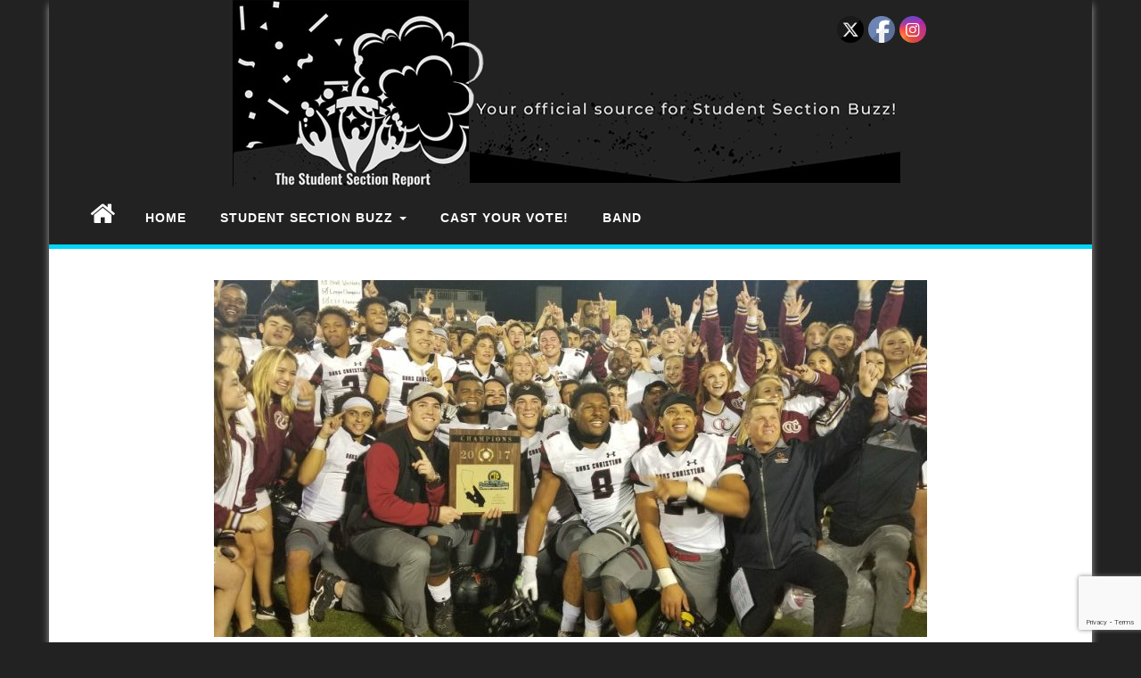

--- FILE ---
content_type: text/html; charset=UTF-8
request_url: https://www.studentsectionreport.org/mannys-world-2019-mad-football-predictions/
body_size: 24723
content:
<!DOCTYPE html>
<html lang="en-US">
	<head>
		<meta http-equiv="content-type" content="text/html; charset=UTF-8" />
		<meta http-equiv="X-UA-Compatible" content="IE=edge">
		<meta name="viewport" content="width=device-width, initial-scale=1">
				<title>Manny&#8217;s World: 2019 Mad Football Predictions! &#8211; The Student Section Report</title>
<meta name='robots' content='max-image-preview:large' />

            <script data-no-defer="1" data-ezscrex="false" data-cfasync="false" data-pagespeed-no-defer data-cookieconsent="ignore">
                var ctPublicFunctions = {"_ajax_nonce":"2aa03dc754","_rest_nonce":"2d434e811f","_ajax_url":"\/wp-admin\/admin-ajax.php","_rest_url":"https:\/\/www.studentsectionreport.org\/wp-json\/","data__cookies_type":"native","data__ajax_type":"rest","data__bot_detector_enabled":0,"data__frontend_data_log_enabled":1,"cookiePrefix":"","wprocket_detected":false,"host_url":"www.studentsectionreport.org","text__ee_click_to_select":"Click to select the whole data","text__ee_original_email":"The complete one is","text__ee_got_it":"Got it","text__ee_blocked":"Blocked","text__ee_cannot_connect":"Cannot connect","text__ee_cannot_decode":"Can not decode email. Unknown reason","text__ee_email_decoder":"CleanTalk email decoder","text__ee_wait_for_decoding":"The magic is on the way!","text__ee_decoding_process":"Please wait a few seconds while we decode the contact data."}
            </script>
        
            <script data-no-defer="1" data-ezscrex="false" data-cfasync="false" data-pagespeed-no-defer data-cookieconsent="ignore">
                var ctPublic = {"_ajax_nonce":"2aa03dc754","settings__forms__check_internal":"0","settings__forms__check_external":"0","settings__forms__force_protection":0,"settings__forms__search_test":"1","settings__forms__wc_add_to_cart":"0","settings__data__bot_detector_enabled":0,"settings__sfw__anti_crawler":0,"blog_home":"https:\/\/www.studentsectionreport.org\/","pixel__setting":"0","pixel__enabled":false,"pixel__url":null,"data__email_check_before_post":"1","data__email_check_exist_post":0,"data__cookies_type":"native","data__key_is_ok":true,"data__visible_fields_required":true,"wl_brandname":"Anti-Spam by CleanTalk","wl_brandname_short":"CleanTalk","ct_checkjs_key":"0b7dd2423c2f57467e4f7d9aab5bee5b9276cd1804cf1c9a0716e7533402d2f2","emailEncoderPassKey":"3f68fdfbdc40e822dcdd54019d2b5fbd","bot_detector_forms_excluded":"W10=","advancedCacheExists":true,"varnishCacheExists":false,"wc_ajax_add_to_cart":true}
            </script>
        <link rel='dns-prefetch' href='//www.googletagmanager.com' />
<link rel='dns-prefetch' href='//www.google.com' />
<link rel='dns-prefetch' href='//stats.wp.com' />
<link rel="alternate" type="application/rss+xml" title="The Student Section Report &raquo; Feed" href="https://www.studentsectionreport.org/feed/" />
<link rel="alternate" type="application/rss+xml" title="The Student Section Report &raquo; Comments Feed" href="https://www.studentsectionreport.org/comments/feed/" />
<link rel="alternate" title="oEmbed (JSON)" type="application/json+oembed" href="https://www.studentsectionreport.org/wp-json/oembed/1.0/embed?url=https%3A%2F%2Fwww.studentsectionreport.org%2Fmannys-world-2019-mad-football-predictions%2F" />
<link rel="alternate" title="oEmbed (XML)" type="text/xml+oembed" href="https://www.studentsectionreport.org/wp-json/oembed/1.0/embed?url=https%3A%2F%2Fwww.studentsectionreport.org%2Fmannys-world-2019-mad-football-predictions%2F&#038;format=xml" />
<style id='wp-img-auto-sizes-contain-inline-css' type='text/css'>
img:is([sizes=auto i],[sizes^="auto," i]){contain-intrinsic-size:3000px 1500px}
/*# sourceURL=wp-img-auto-sizes-contain-inline-css */
</style>
<style id='wp-emoji-styles-inline-css' type='text/css'>

	img.wp-smiley, img.emoji {
		display: inline !important;
		border: none !important;
		box-shadow: none !important;
		height: 1em !important;
		width: 1em !important;
		margin: 0 0.07em !important;
		vertical-align: -0.1em !important;
		background: none !important;
		padding: 0 !important;
	}
/*# sourceURL=wp-emoji-styles-inline-css */
</style>
<style id='wp-block-library-inline-css' type='text/css'>
:root{--wp-block-synced-color:#7a00df;--wp-block-synced-color--rgb:122,0,223;--wp-bound-block-color:var(--wp-block-synced-color);--wp-editor-canvas-background:#ddd;--wp-admin-theme-color:#007cba;--wp-admin-theme-color--rgb:0,124,186;--wp-admin-theme-color-darker-10:#006ba1;--wp-admin-theme-color-darker-10--rgb:0,107,160.5;--wp-admin-theme-color-darker-20:#005a87;--wp-admin-theme-color-darker-20--rgb:0,90,135;--wp-admin-border-width-focus:2px}@media (min-resolution:192dpi){:root{--wp-admin-border-width-focus:1.5px}}.wp-element-button{cursor:pointer}:root .has-very-light-gray-background-color{background-color:#eee}:root .has-very-dark-gray-background-color{background-color:#313131}:root .has-very-light-gray-color{color:#eee}:root .has-very-dark-gray-color{color:#313131}:root .has-vivid-green-cyan-to-vivid-cyan-blue-gradient-background{background:linear-gradient(135deg,#00d084,#0693e3)}:root .has-purple-crush-gradient-background{background:linear-gradient(135deg,#34e2e4,#4721fb 50%,#ab1dfe)}:root .has-hazy-dawn-gradient-background{background:linear-gradient(135deg,#faaca8,#dad0ec)}:root .has-subdued-olive-gradient-background{background:linear-gradient(135deg,#fafae1,#67a671)}:root .has-atomic-cream-gradient-background{background:linear-gradient(135deg,#fdd79a,#004a59)}:root .has-nightshade-gradient-background{background:linear-gradient(135deg,#330968,#31cdcf)}:root .has-midnight-gradient-background{background:linear-gradient(135deg,#020381,#2874fc)}:root{--wp--preset--font-size--normal:16px;--wp--preset--font-size--huge:42px}.has-regular-font-size{font-size:1em}.has-larger-font-size{font-size:2.625em}.has-normal-font-size{font-size:var(--wp--preset--font-size--normal)}.has-huge-font-size{font-size:var(--wp--preset--font-size--huge)}.has-text-align-center{text-align:center}.has-text-align-left{text-align:left}.has-text-align-right{text-align:right}.has-fit-text{white-space:nowrap!important}#end-resizable-editor-section{display:none}.aligncenter{clear:both}.items-justified-left{justify-content:flex-start}.items-justified-center{justify-content:center}.items-justified-right{justify-content:flex-end}.items-justified-space-between{justify-content:space-between}.screen-reader-text{border:0;clip-path:inset(50%);height:1px;margin:-1px;overflow:hidden;padding:0;position:absolute;width:1px;word-wrap:normal!important}.screen-reader-text:focus{background-color:#ddd;clip-path:none;color:#444;display:block;font-size:1em;height:auto;left:5px;line-height:normal;padding:15px 23px 14px;text-decoration:none;top:5px;width:auto;z-index:100000}html :where(.has-border-color){border-style:solid}html :where([style*=border-top-color]){border-top-style:solid}html :where([style*=border-right-color]){border-right-style:solid}html :where([style*=border-bottom-color]){border-bottom-style:solid}html :where([style*=border-left-color]){border-left-style:solid}html :where([style*=border-width]){border-style:solid}html :where([style*=border-top-width]){border-top-style:solid}html :where([style*=border-right-width]){border-right-style:solid}html :where([style*=border-bottom-width]){border-bottom-style:solid}html :where([style*=border-left-width]){border-left-style:solid}html :where(img[class*=wp-image-]){height:auto;max-width:100%}:where(figure){margin:0 0 1em}html :where(.is-position-sticky){--wp-admin--admin-bar--position-offset:var(--wp-admin--admin-bar--height,0px)}@media screen and (max-width:600px){html :where(.is-position-sticky){--wp-admin--admin-bar--position-offset:0px}}

/*# sourceURL=wp-block-library-inline-css */
</style><style id='global-styles-inline-css' type='text/css'>
:root{--wp--preset--aspect-ratio--square: 1;--wp--preset--aspect-ratio--4-3: 4/3;--wp--preset--aspect-ratio--3-4: 3/4;--wp--preset--aspect-ratio--3-2: 3/2;--wp--preset--aspect-ratio--2-3: 2/3;--wp--preset--aspect-ratio--16-9: 16/9;--wp--preset--aspect-ratio--9-16: 9/16;--wp--preset--color--black: #000000;--wp--preset--color--cyan-bluish-gray: #abb8c3;--wp--preset--color--white: #ffffff;--wp--preset--color--pale-pink: #f78da7;--wp--preset--color--vivid-red: #cf2e2e;--wp--preset--color--luminous-vivid-orange: #ff6900;--wp--preset--color--luminous-vivid-amber: #fcb900;--wp--preset--color--light-green-cyan: #7bdcb5;--wp--preset--color--vivid-green-cyan: #00d084;--wp--preset--color--pale-cyan-blue: #8ed1fc;--wp--preset--color--vivid-cyan-blue: #0693e3;--wp--preset--color--vivid-purple: #9b51e0;--wp--preset--gradient--vivid-cyan-blue-to-vivid-purple: linear-gradient(135deg,rgb(6,147,227) 0%,rgb(155,81,224) 100%);--wp--preset--gradient--light-green-cyan-to-vivid-green-cyan: linear-gradient(135deg,rgb(122,220,180) 0%,rgb(0,208,130) 100%);--wp--preset--gradient--luminous-vivid-amber-to-luminous-vivid-orange: linear-gradient(135deg,rgb(252,185,0) 0%,rgb(255,105,0) 100%);--wp--preset--gradient--luminous-vivid-orange-to-vivid-red: linear-gradient(135deg,rgb(255,105,0) 0%,rgb(207,46,46) 100%);--wp--preset--gradient--very-light-gray-to-cyan-bluish-gray: linear-gradient(135deg,rgb(238,238,238) 0%,rgb(169,184,195) 100%);--wp--preset--gradient--cool-to-warm-spectrum: linear-gradient(135deg,rgb(74,234,220) 0%,rgb(151,120,209) 20%,rgb(207,42,186) 40%,rgb(238,44,130) 60%,rgb(251,105,98) 80%,rgb(254,248,76) 100%);--wp--preset--gradient--blush-light-purple: linear-gradient(135deg,rgb(255,206,236) 0%,rgb(152,150,240) 100%);--wp--preset--gradient--blush-bordeaux: linear-gradient(135deg,rgb(254,205,165) 0%,rgb(254,45,45) 50%,rgb(107,0,62) 100%);--wp--preset--gradient--luminous-dusk: linear-gradient(135deg,rgb(255,203,112) 0%,rgb(199,81,192) 50%,rgb(65,88,208) 100%);--wp--preset--gradient--pale-ocean: linear-gradient(135deg,rgb(255,245,203) 0%,rgb(182,227,212) 50%,rgb(51,167,181) 100%);--wp--preset--gradient--electric-grass: linear-gradient(135deg,rgb(202,248,128) 0%,rgb(113,206,126) 100%);--wp--preset--gradient--midnight: linear-gradient(135deg,rgb(2,3,129) 0%,rgb(40,116,252) 100%);--wp--preset--font-size--small: 13px;--wp--preset--font-size--medium: 20px;--wp--preset--font-size--large: 36px;--wp--preset--font-size--x-large: 42px;--wp--preset--spacing--20: 0.44rem;--wp--preset--spacing--30: 0.67rem;--wp--preset--spacing--40: 1rem;--wp--preset--spacing--50: 1.5rem;--wp--preset--spacing--60: 2.25rem;--wp--preset--spacing--70: 3.38rem;--wp--preset--spacing--80: 5.06rem;--wp--preset--shadow--natural: 6px 6px 9px rgba(0, 0, 0, 0.2);--wp--preset--shadow--deep: 12px 12px 50px rgba(0, 0, 0, 0.4);--wp--preset--shadow--sharp: 6px 6px 0px rgba(0, 0, 0, 0.2);--wp--preset--shadow--outlined: 6px 6px 0px -3px rgb(255, 255, 255), 6px 6px rgb(0, 0, 0);--wp--preset--shadow--crisp: 6px 6px 0px rgb(0, 0, 0);}:where(.is-layout-flex){gap: 0.5em;}:where(.is-layout-grid){gap: 0.5em;}body .is-layout-flex{display: flex;}.is-layout-flex{flex-wrap: wrap;align-items: center;}.is-layout-flex > :is(*, div){margin: 0;}body .is-layout-grid{display: grid;}.is-layout-grid > :is(*, div){margin: 0;}:where(.wp-block-columns.is-layout-flex){gap: 2em;}:where(.wp-block-columns.is-layout-grid){gap: 2em;}:where(.wp-block-post-template.is-layout-flex){gap: 1.25em;}:where(.wp-block-post-template.is-layout-grid){gap: 1.25em;}.has-black-color{color: var(--wp--preset--color--black) !important;}.has-cyan-bluish-gray-color{color: var(--wp--preset--color--cyan-bluish-gray) !important;}.has-white-color{color: var(--wp--preset--color--white) !important;}.has-pale-pink-color{color: var(--wp--preset--color--pale-pink) !important;}.has-vivid-red-color{color: var(--wp--preset--color--vivid-red) !important;}.has-luminous-vivid-orange-color{color: var(--wp--preset--color--luminous-vivid-orange) !important;}.has-luminous-vivid-amber-color{color: var(--wp--preset--color--luminous-vivid-amber) !important;}.has-light-green-cyan-color{color: var(--wp--preset--color--light-green-cyan) !important;}.has-vivid-green-cyan-color{color: var(--wp--preset--color--vivid-green-cyan) !important;}.has-pale-cyan-blue-color{color: var(--wp--preset--color--pale-cyan-blue) !important;}.has-vivid-cyan-blue-color{color: var(--wp--preset--color--vivid-cyan-blue) !important;}.has-vivid-purple-color{color: var(--wp--preset--color--vivid-purple) !important;}.has-black-background-color{background-color: var(--wp--preset--color--black) !important;}.has-cyan-bluish-gray-background-color{background-color: var(--wp--preset--color--cyan-bluish-gray) !important;}.has-white-background-color{background-color: var(--wp--preset--color--white) !important;}.has-pale-pink-background-color{background-color: var(--wp--preset--color--pale-pink) !important;}.has-vivid-red-background-color{background-color: var(--wp--preset--color--vivid-red) !important;}.has-luminous-vivid-orange-background-color{background-color: var(--wp--preset--color--luminous-vivid-orange) !important;}.has-luminous-vivid-amber-background-color{background-color: var(--wp--preset--color--luminous-vivid-amber) !important;}.has-light-green-cyan-background-color{background-color: var(--wp--preset--color--light-green-cyan) !important;}.has-vivid-green-cyan-background-color{background-color: var(--wp--preset--color--vivid-green-cyan) !important;}.has-pale-cyan-blue-background-color{background-color: var(--wp--preset--color--pale-cyan-blue) !important;}.has-vivid-cyan-blue-background-color{background-color: var(--wp--preset--color--vivid-cyan-blue) !important;}.has-vivid-purple-background-color{background-color: var(--wp--preset--color--vivid-purple) !important;}.has-black-border-color{border-color: var(--wp--preset--color--black) !important;}.has-cyan-bluish-gray-border-color{border-color: var(--wp--preset--color--cyan-bluish-gray) !important;}.has-white-border-color{border-color: var(--wp--preset--color--white) !important;}.has-pale-pink-border-color{border-color: var(--wp--preset--color--pale-pink) !important;}.has-vivid-red-border-color{border-color: var(--wp--preset--color--vivid-red) !important;}.has-luminous-vivid-orange-border-color{border-color: var(--wp--preset--color--luminous-vivid-orange) !important;}.has-luminous-vivid-amber-border-color{border-color: var(--wp--preset--color--luminous-vivid-amber) !important;}.has-light-green-cyan-border-color{border-color: var(--wp--preset--color--light-green-cyan) !important;}.has-vivid-green-cyan-border-color{border-color: var(--wp--preset--color--vivid-green-cyan) !important;}.has-pale-cyan-blue-border-color{border-color: var(--wp--preset--color--pale-cyan-blue) !important;}.has-vivid-cyan-blue-border-color{border-color: var(--wp--preset--color--vivid-cyan-blue) !important;}.has-vivid-purple-border-color{border-color: var(--wp--preset--color--vivid-purple) !important;}.has-vivid-cyan-blue-to-vivid-purple-gradient-background{background: var(--wp--preset--gradient--vivid-cyan-blue-to-vivid-purple) !important;}.has-light-green-cyan-to-vivid-green-cyan-gradient-background{background: var(--wp--preset--gradient--light-green-cyan-to-vivid-green-cyan) !important;}.has-luminous-vivid-amber-to-luminous-vivid-orange-gradient-background{background: var(--wp--preset--gradient--luminous-vivid-amber-to-luminous-vivid-orange) !important;}.has-luminous-vivid-orange-to-vivid-red-gradient-background{background: var(--wp--preset--gradient--luminous-vivid-orange-to-vivid-red) !important;}.has-very-light-gray-to-cyan-bluish-gray-gradient-background{background: var(--wp--preset--gradient--very-light-gray-to-cyan-bluish-gray) !important;}.has-cool-to-warm-spectrum-gradient-background{background: var(--wp--preset--gradient--cool-to-warm-spectrum) !important;}.has-blush-light-purple-gradient-background{background: var(--wp--preset--gradient--blush-light-purple) !important;}.has-blush-bordeaux-gradient-background{background: var(--wp--preset--gradient--blush-bordeaux) !important;}.has-luminous-dusk-gradient-background{background: var(--wp--preset--gradient--luminous-dusk) !important;}.has-pale-ocean-gradient-background{background: var(--wp--preset--gradient--pale-ocean) !important;}.has-electric-grass-gradient-background{background: var(--wp--preset--gradient--electric-grass) !important;}.has-midnight-gradient-background{background: var(--wp--preset--gradient--midnight) !important;}.has-small-font-size{font-size: var(--wp--preset--font-size--small) !important;}.has-medium-font-size{font-size: var(--wp--preset--font-size--medium) !important;}.has-large-font-size{font-size: var(--wp--preset--font-size--large) !important;}.has-x-large-font-size{font-size: var(--wp--preset--font-size--x-large) !important;}
/*# sourceURL=global-styles-inline-css */
</style>

<style id='classic-theme-styles-inline-css' type='text/css'>
/*! This file is auto-generated */
.wp-block-button__link{color:#fff;background-color:#32373c;border-radius:9999px;box-shadow:none;text-decoration:none;padding:calc(.667em + 2px) calc(1.333em + 2px);font-size:1.125em}.wp-block-file__button{background:#32373c;color:#fff;text-decoration:none}
/*# sourceURL=/wp-includes/css/classic-themes.min.css */
</style>
<link rel='stylesheet' id='wp-bootstrap-blocks-styles-css' href='https://www.studentsectionreport.org/wp-content/plugins/wp-bootstrap-blocks/build/style-index.css?ver=5.2.1' type='text/css' media='all' />
<link rel='stylesheet' id='cleantalk-public-css-css' href='https://www.studentsectionreport.org/wp-content/plugins/cleantalk-spam-protect/css/cleantalk-public.min.css?ver=6.70.1_1766215104' type='text/css' media='all' />
<link rel='stylesheet' id='cleantalk-email-decoder-css-css' href='https://www.studentsectionreport.org/wp-content/plugins/cleantalk-spam-protect/css/cleantalk-email-decoder.min.css?ver=6.70.1_1766215104' type='text/css' media='all' />
<link rel='stylesheet' id='SFSImainCss-css' href='https://www.studentsectionreport.org/wp-content/plugins/ultimate-social-media-icons/css/sfsi-style.css?ver=2.9.6' type='text/css' media='all' />
<link rel='stylesheet' id='wp-polls-css' href='https://www.studentsectionreport.org/wp-content/plugins/wp-polls/polls-css.css?ver=2.77.3' type='text/css' media='all' />
<style id='wp-polls-inline-css' type='text/css'>
.wp-polls .pollbar {
	margin: 1px;
	font-size: 8px;
	line-height: 10px;
	height: 10px;
	background-image: url('https://www.studentsectionreport.org/wp-content/plugins/wp-polls/images/default_gradient/pollbg.gif');
	border: 1px solid #c8c8c8;
}

/*# sourceURL=wp-polls-inline-css */
</style>
<link rel='stylesheet' id='bootstrap-css-css' href='https://www.studentsectionreport.org/wp-content/themes/first-mag/css/bootstrap.css?ver=1' type='text/css' media='all' />
<link rel='stylesheet' id='first-mag-stylesheet-css' href='https://www.studentsectionreport.org/wp-content/themes/responsive-magazine/style.css?ver=1' type='text/css' media='all' />
<link rel='stylesheet' id='font-awesome-css' href='https://www.studentsectionreport.org/wp-content/themes/first-mag/css/font-awesome.min.css?ver=6.9' type='text/css' media='all' />
<link rel='stylesheet' id='flexslider-css' href='https://www.studentsectionreport.org/wp-content/themes/first-mag/css/flexslider.css?ver=6.9' type='text/css' media='all' />
<link rel='stylesheet' id='yop-public-css' href='https://www.studentsectionreport.org/wp-content/plugins/yop-poll-pro/public/assets/css/yop-poll-public-6.5.32.css?ver=6.9' type='text/css' media='all' />
<link rel='stylesheet' id='responsive-magazine-style-css' href='https://www.studentsectionreport.org/wp-content/themes/first-mag/style.css?ver=6.9' type='text/css' media='all' />
<script type="text/javascript" src="https://www.studentsectionreport.org/wp-content/plugins/cleantalk-spam-protect/js/apbct-public-bundle_gathering.min.js?ver=6.70.1_1766215104" id="apbct-public-bundle_gathering.min-js-js"></script>
<script type="text/javascript" src="https://www.studentsectionreport.org/wp-includes/js/jquery/jquery.min.js?ver=3.7.1" id="jquery-core-js"></script>
<script type="text/javascript" src="https://www.studentsectionreport.org/wp-includes/js/jquery/jquery-migrate.min.js?ver=3.4.1" id="jquery-migrate-js"></script>
<script type="text/javascript" src="https://www.studentsectionreport.org/wp-content/themes/first-mag/js/bootstrap.min.js?ver=6.9" id="bootstrap-js-js"></script>
<script type="text/javascript" src="https://www.studentsectionreport.org/wp-content/themes/first-mag/js/customscript.js?ver=6.9" id="first-mag-theme-js-js"></script>
<script type="text/javascript" src="https://www.studentsectionreport.org/wp-content/themes/first-mag/js/jquery.flexslider-min.js?ver=6.9" id="flexslider-js-js"></script>

<!-- Google tag (gtag.js) snippet added by Site Kit -->
<!-- Google Analytics snippet added by Site Kit -->
<!-- Google Ads snippet added by Site Kit -->
<script type="text/javascript" src="https://www.googletagmanager.com/gtag/js?id=GT-WKX6XCW5" id="google_gtagjs-js" async></script>
<script type="text/javascript" id="google_gtagjs-js-after">
/* <![CDATA[ */
window.dataLayer = window.dataLayer || [];function gtag(){dataLayer.push(arguments);}
gtag("set","linker",{"domains":["www.studentsectionreport.org"]});
gtag("js", new Date());
gtag("set", "developer_id.dZTNiMT", true);
gtag("config", "GT-WKX6XCW5");
gtag("config", "AW-16871461535");
 window._googlesitekit = window._googlesitekit || {}; window._googlesitekit.throttledEvents = []; window._googlesitekit.gtagEvent = (name, data) => { var key = JSON.stringify( { name, data } ); if ( !! window._googlesitekit.throttledEvents[ key ] ) { return; } window._googlesitekit.throttledEvents[ key ] = true; setTimeout( () => { delete window._googlesitekit.throttledEvents[ key ]; }, 5 ); gtag( "event", name, { ...data, event_source: "site-kit" } ); }; 
//# sourceURL=google_gtagjs-js-after
/* ]]> */
</script>
<script type="text/javascript" async defer src="https://www.google.com/recaptcha/api.js?render=6LeZtEslAAAAAG6eDeH3djoz4_mj8oq0ncfACG6a" id="yop-reCaptcha-js"></script>
<script type="text/javascript" src="https://www.studentsectionreport.org/wp-content/themes/responsive-magazine/js/customscript-responsive-magazine.js?ver=1" id="responsive-magazine-script-js"></script>
<link rel="https://api.w.org/" href="https://www.studentsectionreport.org/wp-json/" /><link rel="alternate" title="JSON" type="application/json" href="https://www.studentsectionreport.org/wp-json/wp/v2/posts/620" /><link rel="EditURI" type="application/rsd+xml" title="RSD" href="https://www.studentsectionreport.org/xmlrpc.php?rsd" />
<link rel='shortlink' href='https://www.studentsectionreport.org/?p=620' />
<meta name="generator" content="Site Kit by Google 1.170.0" /><meta name="follow.[base64]" content="KcL8gqwbRFp104d2Ktgv"/><meta property="og:image:secure_url" content="https://www.studentsectionreport.org/wp-content/uploads/2018/08/Oaks_Christian_champs_2017.jpg" data-id="sfsi"><meta property="twitter:card" content="summary_large_image" data-id="sfsi"><meta property="twitter:image" content="https://www.studentsectionreport.org/wp-content/uploads/2018/08/Oaks_Christian_champs_2017.jpg" data-id="sfsi"><meta property="og:image:type" content="image/jpeg" data-id="sfsi" /><meta property="og:image:width" content="800" data-id="sfsi" /><meta property="og:image:height" content="543" data-id="sfsi" /><meta property="og:url" content="https://www.studentsectionreport.org/mannys-world-2019-mad-football-predictions/" data-id="sfsi" /><meta property="og:description" content="With so much free time on my hand after the student section rankings in February, I went mad and decided to make predictions for every SoCal team in the 2019 Football season.

This also opens the door to a debate before the season starts while also proving me wrong.

Plus, this is a nice kickoff from our SoCal Football Student Section Preseason Rankings, which comes out in two weeks.

Well, let see where I think your team will end up at and again, I hope I am proved wrong many times.

Please be nice, or try to be. Free country!

&nbsp;

2019 Southern California Football Predictions

&nbsp;

CIF-Los Angeles City Section

&nbsp;

Central 

Marquez of Huntington Park  8-2, 5-0

Hollywood of Los Angeles  5-4, 4-1

Mendez of Los Angeles  6-4, 3-2

Contreras of Los Angeles  4-6, 2-3

Bernstein of Hollywood  1-9, 1-4

Belmont of Los Angeles  0-10, 0-5

&nbsp;

Coliseum 

Dorsey of Los Angeles  8-2, 5-0

Crenshaw of Los Angeles  5-4, 4-1

Locke of Los Angeles  4-6, 3-2

Fremont of Los Angeles  5-5, 2-3

View Park of Los Angeles  3-6, 1-4

Hawkins of Los Angeles  2-8, 0-5

&nbsp;

East Valley 

Grant of Van Nuys  7-3, 6-0

Arleta  8-2, 5-1

Verdugo Hills of Tujunga  7-3, 4-2

Monroe of North Hills  5-4, 3-3

Chavez of San Fernando  4-6, 2-4

Poly of Sun Valley  2-8, 1-5

North Hollywood  0-10, 0-6

&nbsp;

Eastern

Garfield of Los Angeles  9-1, 6-0

South Gate  7-3, 5-1

Roosevelt of Los Angeles  6-4, 4-2

Bell  4-6, 3-3

Huntington Park  2-8, 2-4

Legacy of South Gate  1-9, 1-5

South East  1-9, 0-6

&nbsp;

Exposition 

Santee of Los Angeles  10-0, 6-0

Jefferson of Los Angeles  7-3, 5-1

Manual Arts of Los Angeles  8-2, 4-2

Washington of Los Angeles  4-5, 3-3

Angelou of Los Angeles  3-7, 2-4

Rivera of Los Angeles  2-8, 1-5

West Adams of Los Angeles  2-8, 0-6

&nbsp;

Marine

Narbonne of Harbor City  10-0, 4-0

Carson  3-7, 3-1

Banning of Wilmington  4-6, 2-2

San Pedro  5-5, 1-3

Gardena  6-4, 0-4

&nbsp;

Metro

Jordan of Los Angeles  6-4, 6-0

Los Angeles  6-4, 5-1

Roybal of Los Angeles  4-5, 4-2

Rancho Dominguez of Long Beach  3-7, 3-3

Maywood CES of Los Angeles  2-8, 2-4

Sotomayor of Los Angeles  1-9, 1-5

New Design Watts of Los Angeles  0-9, 0-6

&nbsp;

Northern 

Eagle Rock  9-1, 5-0

Franklin of Los Angeles  8-2, 4-1

Wilson of Los Angeles  7-3, 3-2

Torres of Los Angeles  6-4, 2-3

Marshall of Los Angeles  3-7, 1-4

Lincoln of Los Angeles  4-6, 0-5

&nbsp;

Valley Mission 

San Fernando  8-1, 6-0

Canoga Park  9-1, 5-1

Reseda  5-5, 4-2

Sylmar  4-6, 3-3

Kennedy of Granada Hills  3-7, 2-4

Panorama of Panorama Hills  4-6, 1-5

Van Nuys  0-10, 0-6

&nbsp;

West Valley

Birmingham of Van Nuys  7-3, 5-0

El Camino Real of Woodland Hills  7-3, 4-1

Cleveland of Reseda  5-5, 3-2

Granada Hills  3-7, 2-3

Taft of Woodland Hills  3-7, 1-4

Chatsworth  3-7, 0-5

&nbsp;

Western

Venice of Los  Angeles  7-3, 5-0

Palisades of Pacific Palisades  8-2, 4-1

Westchester of Los Angeles  8-2, 3-2

Fairfax of Los Angeles  4-6, 2-3

Hamilton of Los Angeles  5-5, 1-4

University of Los Angeles  1-9, 0-5

&nbsp;

CIF-San Diego Section

&nbsp;

Avocado 

Torrey Pines of San Marcos  8-2, 6-0

La Costa Canyon of Carlsbad  7-3, 5-1

San Marcos  8-2, 4-2

Mission Hills of San Marcos  4-6, 3-3

Oceanside  5-5, 2-4

Carlsbad  3-7, 1-5

El Camino of Oceanside  0-10, 0-6

&nbsp;

Central

Serra of San Diego  8-2, 4-0

Coronado  6-4, 3-1

Crawford of San Diego  4-6, 2-2

Hoover of San Diego  3-7, 0-4

Clairemont of San Diego  2-8, 0-4

&nbsp;

City

San Diego  9-0, 4-0

Kearny of San Diego  7-3, 3-1

Scripps Ranch of San Diego  7-3, 2-2

Hoover of San Diego  1-9, 1-3

Mission Bay of San Diego  2-8, 0-4

&nbsp;

Central 

Santa Fe Christian of Solana Beach  6-4, 4-0

Bishop's of La Jolla  7-3, 3-1

Orange Glen of Escondido  6-4, 2-2

Tri-City Christian of Vista  7-3, 1-3

Classical Academy of Escondido  6-4, 0-4

&nbsp;

Eastern 

Morse of San Diego  9-1, 4-0

Mira Mesa of San Diego  5-5, 3-1

Christian of El Cajon  5-5, 2-2

University City of San Diego  6-4, 1-3

La Jolla  3-7, 0-4

&nbsp;

Grossmont-Hills

Helix of La Mesa  7-3, 5-0

Steele Canyon of Spring Valley  7-3, 4-1

Granite Hills of El Cajon  7-3, 3-2

Grossmont of El Cajon  6-4, 2-3

El Capitan of Lakeside  5-5, 1-4

Valhalla of El Cajon  0-10, 0-5

&nbsp;

Grossmont-Valley

Monte Vista of Spring Valley  8-2, 4-0

Santana of Santee  8-2, 3-1

Mount Miguel of Spring Valley  7-3, 2-2

West Hills of Santee  5-5, 1-3

El Cajon Valley  0-10, 0-4

&nbsp;

Imperial Valley 

Central of El Centro  10-0, 5-0

Brawley  7-3, 4-1

Imperial  5-5, 3-2

Calexico  4-6, 2-3

Southwest of El Centro  2-8, 1-4

Palo Verde Valley of Blythe  3-7, 0-5

&nbsp;

Manzanita

Holtville  8-2, 3-0

Vincent Memorial of Calexico  8-2, 2-1

Mountain Empire of Pine Valley  6-4, 1-2

Carpinteria  3-7, 0-3

&nbsp;

Metro-Mesa

Eastlake of Chula Vista  7-3, 4-0

Otay Ranch of Chula Vista  4-6, 3-1

Olympian of Chula Vista  3-7, 2-2

Mater Dei of Chula Vista  2-8, 1-3

Bonita Vista of Chula Vista  3-7, 0-4

&nbsp;

Metro-Pacific

Montgomery of San Diego  7-3, 3-0

Castle Park of Chula Vista  5-5, 2-1

Southwest of San Diego 3-7, 1-2

San Ysidro  1-9, 0-3

&nbsp;

Metro-South Bay

Hilltop of Chula Vista  7-3, 3-0

Mar Vista of Imperial Beach  7-3, 2-1

Chula Vista  1-9, 1-2

Sweetwater of National City  1-9, 0-3

&nbsp;

Pacific

Parker of San Diego  8-2, 4-0

La Jolla Country Day  5-5, 3-1

Maranatha Christian of San Diego  5-5, 2-2

Army-Navy of Carlsbad  4-6, 1-3

Escondido Charter  2-8, 0-4

&nbsp;

Palomar 

Poway  8-2, 5-0

Vista  5-5, 4-1

Rancho Bernardo of San Diego  4-6, 3-2

Mt. Carmel of San Diego  3-7, 2-3

Westview of San Diego  2-8, 1-4

Del Norte of San Diego  1-9, 0-5

&nbsp;

Valley

San Pasqual of Escondido  9-1, 5-0

Valley Center  7-3, 4-1

Ramona  3-7, 3-2

Escondido  5-5, 2-3

Rancho Buena Vista of Vista  1-9, 1-4

Fallbrook  1-9, 0-5

&nbsp;

Western

Cathedral Catholic of San Diego  8-2, 5-0

St. Augustine of San Diego  9-1, 3-1

Lincoln of San Diego  8-2, 2-2

Madison of San Diego  6-4, 1-3

Point Loma of San Diego  6-4, 0-4

&nbsp;

CIF-Southern Section 

&nbsp;

605

Artesia  7-3, 3-0

Glenn of Norwalk  3-7, 2-1

Cerritos  6-4, 1-2

Pioneer of Whittier  3-7, 0-3

&nbsp;

Academy 

Fairmont Prep of Anaheim  10-0, 3-0

Trinity Classical Academy of Valencia  8-2, 2-1

Firebaugh of Lynwood  1-9, 1-2

Southlands Christian of Rowland Heights  0-10, 0-3

&nbsp;

Almont

Alhambra  10-0, 5-0

Bell Gardens  6-4, 4-1

Montebello  3-7, 3-2

Schurr of Montebello  4-6, 2-3

San Gabriel  1-9, 1-4

Keppel of Alhambra  1-9, 0-5

&nbsp;

Ambassador 

Aquinas of San Bernardino  7-3, 5-0

Linfield Christian of Temecula  8-2, 4-1

Ontario Christian  7-3, 3-2

Arrowhead Christian of Redlands  6-4, 2-3

Western Christian of Upland  6-4, 1-4

Desert Christian of Bermuda Dunes  3-7, 0-5

&nbsp;

Angelus

Cathedral of Los Angeles  8-2, 3-0

St. Francis of La Canada  7-3, 2-1

Crespi of Encino  3-7, 1-2

Salesian of Los Angeles  4-6, 0-3

&nbsp;

Baseline 

Upland  9-1, 5-0

Rancho Cucamonga  6-4, 4-1

Etiwanda  7-3, 3-2

Damien of La Verne  5-5, 2-3

Chino Hills  3-7, 1-4

Los Osos of Rancho Cucamonga  3-7, 0-5

&nbsp;

Bay

Palos Verdes of Palos Verdes Estates  9-1, 5-0

Mira Costa of Manhattan Beach  6-4, 4-1

Redondo Union of Redondo Beach  6-4, 3-2

Palos Verdes Peninsula of Rolling Hills Estates  4-6, 2-3

Leuzinger of Lawndale  4-6, 1-4

Centennial of Compton  1-9, 0-5

&nbsp;

Big 4

Garden Grove  9-1, 3-0

Segerstrom of Santa Ana  8-2, 2-1

Marina of Huntington  Beach  4-6, 1-2

Westminster  1-9, 0-3

&nbsp;

Big VIII

Centennial of Corona  9-1, 5-0

Norco  9-1, 4-1

Roosevelt of Eastvale  6-4, 3-2

Santiago of Corona  4-6, 2-3

Corona  1-9, 1-4

King of Riverside  1-9, 0-5

&nbsp;

Camino 

Grace Brethren of Simi Valley  8-2, 4-0

Camarillo  9-1, 3-1

Moorpark  6-4, 2-2

Bishop Diego of Santa Barbara  1-9, 1-3

Thousand Oaks  1-9, 0-4

&nbsp;

Camino Real

Bishop Montgomery of Torrance  8-2, 4-0

Mary Star of the Sea of San Pedro  6-4, 2-1

St. Monica of Santa Monica  2-8, 1-3

Cantwell Sacred-Heart of Montebello 5-5, 0-4

&nbsp;

Canyon

Simi Valley  8-2, 3-0

Royal of Simi Valley  7-3, 2-1

Oak Park  4-6, 1-2

Agoura  1-9, 0-3

&nbsp;

Channel 

Lompoc  10-0, 5-0

Santa Barbara  7-3, 4-1

Dos Pueblos of Goleta  3-7, 3-2

Santa Ynez  5-5, 2-3

San Marcos of Santa Barbara  3-7, 1-4

Cabrillo of Lompoc  0-10, 0-5

&nbsp;

Citrus Belt

Cajon of San Bernardino  8-2, 5-0

Redlands East Valley  5-5, 4-1

Citrus Valley of Redlands  8-2, 3-2

Yucaipa  3-7, 2-3

Redlands  3-7, 1-4

Carter of Rialto  1-9, 0-5

&nbsp;

Citrus Coast

Nordhoff of Ojai  8-2, 5-0

Santa Paula  8-2, 4-1

Fillmore  7-3, 3-2

Hueneme of Oxnard  5-5, 2-3

Carpinteria  4-6, 1-4

Santa Clara  1-9, 0-5

&nbsp;

Crestview 

Villa Park  7-3, 3-0

Yorba Linda  9-1, 2-1

Canyon of Anaheim  6-4, 1-2

El Modena of Orange  7-3, 0-3

&nbsp;

Cross Valley

Big Bear  9-1, 3-0

Riverside Prep of Oro Grande  4-6, 2-1

Silver Valley of Yermo  4-6, 1-2

Excelsior of Victorville  0-10, 0-3

&nbsp;

Del Rey

St. Paul of Santa Fe Springs  7-3, 4-0

Harvard-Westlake of Studio City  6-4, 3-1

St. Anthony's of Long Beach  5-5, 2-2

St. Genevieve of Panorama City  5-5, 1-3

La Salle of Pasadena  2-8, 0-4

&nbsp;

Del Rio

La Serna of Whittier  8-2, 4-0

Whittier  6-4, 3-1

El Rancho of Pico Rivera  6-4, 2-2

California of Whittier  4-6, 1-3

Santa Fe of Santa Fe Springs  0-10, 0-4

&nbsp;

Desert Empire 

Shadow Hills of Indio  10-0, 5-0

Palm Desert  7-3, 4-1

Palm Springs  4-6, 3-2

Xavier Prep of Palm Desert  5-5, 2-3

La Quinta  3-7, 1-4

Rancho Mirage  2-8, 0-5

&nbsp;

Desert Sky

Adelanto  10-0, 4-0

Granite Hills of Apple Valley  7-3, 3-1

Silverado of Victorville  3-7, 2-2

Barstow  3-7, 1-3

Victor Valley of Victorville  4-6, 0-4

&nbsp;

Desert Valley

Coachella Valley  8-2, 7-0

Yucca Valley  6-4, 6-1

Banning  5-5, 5-2

Twentynine Palms  4-6, 4-3

Indio  3-7, 3-4

Desert Mirage of Thermal  2-8, 2-5

Desert Hot Springs  1-9, 1-6

Cathedral City  0-10, 0-7

&nbsp;

Empire 

Cypress  7-3, 4-1

Valencia of Placentia  8-2, 4-1

Tustin  6-4, 3-2

Pacifica of Garden Grove  5-5, 3-2

Kennedy of La Palma  4-6, 1-4

Crean Lutheran of Irvine  2-8, 0-5

&nbsp;

Foothill 

Valencia  8-2, 5-0

Hart of Newhall  9-1, 4-1

West Ranch of Valencia  8-2, 3-2

Saugus  5-5, 2-3

Golden Valley of Santa Clarita  2-8, 1-4

Canyon of Canyon Country  0-10, 0-5

&nbsp;

Freeway

La Habra  7-3, 5-0

Sunny Hills of Fullerton  9-1, 4-1

Fullerton  4-6, 3-2

Sonora of La Habra  5-5, 2-3

Buena Park  3-7, 1-4

Troy of Fullerton  3-7, 0-5

&nbsp;

Garden Grove 

Rancho Alamitos of Garden Grove  9-1, 5-0

Loara of Anaheim  8-2, 4-1

Santiago of Garden Grove  7-3, 3-2

Bolsa Grande of Garden Grove  3-7, 2-3

Los Amigos of Fountain Valley  3-7, 1-4

La Quinta of Westminster  1-9, 0-5

&nbsp;

Gold Coast

Brentwood of Los Angeles  10-0

Sierra Canyon of Chatsworth  8-2

Paraclete of Lancaster  5-5

Viewpoint of Calabasas  5-5

Campbell Hall of North Hollywood  4-6

&nbsp;

Golden 

Highland of Palmdale  8-2, 7-0

Antelope Valley of Lancaster  6-4, 6-1

Palmdale  7-3, 5-2

Knight of Palmdale  5-5, 4-3

Quartz Hill  4-6, 3-4

Lancaster  3-7, 2-5

Littlerock  1-9, 1-6

Eastside of Lancaster  1-9, 0-7

&nbsp;

Hacienda 

South Hills of West Covina  10-0, 5-0

Diamond Ranch of Pomona  6-4, 4-1

Charter Oak of Covina  4-6, 3-2

Los Altos of Hacienda Heights  4-6, 2-3

West Covina  2-8, 1-4

Walnut  2-8, 0-5

&nbsp;

Inland Valley

Orange Vista of Perris  10-0, 5-0

Riverside Poly  6-4, 4-1

Lakeside of Lake Elsinore  5-5, 3-2

JW North of Riverside  2-8, 2-3

Perris  3-7, 1-4

Canyon Springs of Moreno Valley  0-10, 0-5

&nbsp;

Ivy

Rancho Verde of Moreno Valley  8-2, 3-0

Heritage of Menifee  7-3, 2-1

Paloma Valley of Menifee  5-5, 1-2

Valley View of Moreno Valley  2-8, 0-3

&nbsp;

Marmonte

Calabasas  10-0, 4-0

Oaks Christian of Westlake Village  9-1, 3-1

Westlake of Westlake Village  6-4, 2-2

St. Bonaventure of Ventura  6-4, 1-3

Newbury Park  3-7, 0-4

&nbsp;

Miramonte

Pomona  6-4, 4-0

Garey of Pomona  9-1, 3-1

La Puente  7-3, 2-2

Ganesha of Pomona  6-4, 1-3

Bassett of La Puente  3-7, 0-4

&nbsp;

Mission 

Serra of Gardena  8-2, 5-0

Bishop Amat of La Puente  8-2, 4-1

Notre Dame of Sherman Oaks  7-3, 3-2

Alemany of Mission Hills  6-4, 2-3

Chaminade of West Hills  5-5, 1-4

Loyola of Los Angeles  2-8, 0-5

&nbsp;

Mission Valley

El Monte  8-2, 5-0

Arroyo of El Monte  7-3, 4-1

South El Monte  5-5, 3-2

Rosemead  6-4, 2-3

Gabrielino of San Gabriel  4-6, 1-4

Mountain View of El Monte  1-9, 0-5

&nbsp;

Mojave River

Serrano of Phelan  10-0, 5-0

Oak Hills of Hesperia  6-4, 4-1

Apple Valley  7-3, 3-2

Sultana  4-6, 2-3

Burroughs of Ridgecrest  1-9, 1-4

Hesperia  2-8, 0-5

&nbsp;

Montview

Nogales of La Puente  7-3, 5-0

Azusa  5-5, 4-1

Duarte  6-4, 3-2

Workman of City of Industry  3-7, 2-3

Sierra Vista of Baldwin Park  1-9, 1-4

Gladstone of Covina  0-10, 0-5

&nbsp;

Moore

Long Beach Poly  6-4, 6-0

Millikan of Long Beach  9-1, 5-1

Wilson of Long Beach  5-5, 4-2

Lakewood  4-6, 3-3

Compton  5-5, 2-4

Jordan of Long Beach  4-6, 1-5

Cabrillo of Long Beach  2-8, 0-6

&nbsp;

Mountain Pass

Citrus Hill of Perris  10-0, 5-0

San Jacinto  8-2, 4-1

Beaumont  7-3, 3-2

Hemet  5-5, 2-3

Tahquitz of Hemet 4-6, 1-4

West Valley of Hemet  1-9, 0-5

&nbsp;

Mountain Valley

Moreno Valley  8-2, 6-0

Rubidoux of Riverside  5-5, 5-1

Pacific of San Bernardino  6-4, 4-2

Vista del Lago of Moreno Valley  5-5, 3-3

AB Miller of Fontana  5-5, 2-4

San Bernardino  2-8, 1-5

Indian Springs of San Bernardino  0-10, 0-6

&nbsp;

Mt. Baldy

Don Lugo of Chino  7-3, 5-0

Chaffey of Ontario  9-1, 4-1

Diamond Bar  7-3, 3-2

Ontario  3-7, 2-3

Chino  2-8, 1-4

Montclair  1-9, 0-5

&nbsp;

North Hills

Brea Olinda  5-5, 3-0

Foothill of Santa Ana  3-7, 2-1

El Dorado of Placentia  3-7, 1-2

Esperanza of Anaheim  1-9, 0-3

&nbsp;

Ocean 

Lawndale  8-2, 5-0

Culver City  8-2, 4-1

Santa Monica  6-4, 3-2

El Segundo  4-6, 2-3

Hawthorne  5-5, 1-4

Beverly Hills  2-8, 0-5

&nbsp;

Olympic 

Maranatha of Pasadena  8-2, 4-0

Heritage Christian of Northbridge  9-1, 3-1

Village Christian of Sun Valley  8-2, 2-2

Valley Christian of Cerritos  1-9, 1-3

Whittier Christian of La Habra  1-9, 0-4

&nbsp;

Orange

Katella of Anaheim  8-2, 5-0

Savanna of Anaheim  7-3, 4-1

Santa Ana Valley  7-3, 3-2

Magnolia of Anaheim  4-6, 2-3

Anaheim  2-8, 1-4

Century of Santa Ana  2-8, 0-5

&nbsp;

Orange Coast

Orange  8-2, 5-0

Santa Ana  6-4, 4-1

Calvary Chapel of Santa Ana  6-4, 3-2

Estancia of Costa Mesa  4-6, 2-3

Saddleback of Santa Ana  1-9, 1-4

Costa Mesa  0-10, 0-5

&nbsp;

Pac-4

Western of Anaheim  10-0, 3-0

Laguna Beach  8-2, 2-1

Ocean View of Huntington Beach  7-3, 1-2

Godinez of Santa Ana  1-9, 0-3

&nbsp;

Pacific 

Arcadia  8-2, 6-0

Muir of Pasadena  7-3, 5-1

Burbank  5-5, 4-2

Crescenta Valley of La Crescenta  6-4, 3-3

Pasadena  5-5, 2-4

Burroughs of Burbank  1-9, 1-5

Glendale  3-7, 0-6

&nbsp;

Pacific Coast 

Northwood of Irvine  10-0, 5-0

Woodbridge of Irvine  5-5, 4-1

Beckman of Irvine  6-4, 3-2

Irvine  2-8, 2-3

Portola of Irvine  4-6, 1-4

University of Irvine  0-10, 0-5

&nbsp;

Pacific View 

Pacifica of Oxnard  10-0, 5-0

Oxnard  6-4, 4-1

Ventura  4-6, 3-2

Rio Mesa of Oxnard  5-5, 2-3

Buena of Ventura  5-5, 1-4

Channel Islands of Oxnard  0-10, 0-5

&nbsp;

Palomares

Glendora  10-0, 5-0

Ayala of Chino Hills  8-2, 4-1

Colony of Ontario  5-5, 3-2

Bonita of La Verne  6-4, 2-3

Alta Loma  3-7, 1-4

Claremont  2-8, 0-5

&nbsp;

Pioneer 

North Torrance  8-2, 5-0

West Torrance  4-6, 4-1

South Torrance  4-6, 3-2

Torrance  2-8, 2-3

Morningside of Inglewood  3-7, 1-4

Inglewood  2-8, 0-5

&nbsp;

Prep

Pasadena Poly  10-0, 3-0

Rio Hondo Prep of Arcadia  5-5, 2-1

Santa Clarita Christian of Canyon County  5-5, 1-2

Vasquez of Acton  1-9, 0-3

&nbsp;

Rio Hondo 

San Marino  7-3, 4-0

Monrovia  6-4, 3-1

Temple City  5-5, 2-2

South Pasadena  3-7, 1-3

La Canada  0-10, 0-4

&nbsp;

River Valley 

Hillcrest of Riverside  8-2, 5-0

Norte Vista of Riverside  8-2, 4-1

Patriot of Riverside  6-4, 3-2

Ramona of Riverside  5-5, 2-3

La Sierra of Riverside  4-6, 1-4

Jurupa Valley 0-10, 0-5

&nbsp;

San Andreas

Eisenhower of Rialto  9-1, 5-0

San Gorgonio of San Bernardino  9-1, 4-1

Rim of the World of Lake Arrowhead  8-2, 3-2

Jurupa Hills of Fontana  6-4, 2-3

Rialto  3-7, 1-4

Arroyo Valley of San Bernardino  3-7, 0-5

&nbsp;

San Gabriel Valley

Paramount  9-1, 5-0

Warren of Downey  6-4, 4-1

Downey  4-6, 3-2

Gahr of Cerritos  3-7, 2-3

Dominguez of Compton  3-7, 1-4

Lynwood  2-8, 0-5

&nbsp;

San Joaquin 

St. Margaret's of San Juan Capistrano  8-2, 3-0

Webb of Claremont  8-2, 2-1

Capistrano Valley Christian of San Juan Capistrano  8-2, 1-2

Saddleback Valley Christian of San Juan Capistrano  0-10, 0-3

&nbsp;

Santa Fe

St. Bernard of Playa del Rey  6-4, 3-0

St. Pius-St. Matthias of Downey  3-7, 2-1

Verbum Dei of Los Angeles  4-6, 1-2

Bosco Tech of Rosemead  1-9, 0-3

&nbsp;

Sea View

San Juan Hills of San Juan Capistrano  8-2, 4-0

Aliso Niguel of Aliso Viejo  7-3, 3-1

Trabuco Hills of Mission Viejo  3-7, 2-2

Laguna Hills  3-7, 1-3

Dana Hills of Dana Point  3-7, 0-4

&nbsp;

South Coast

Mission Viejo  10-0, 4-0

San Clemente  6-4, 3-1

Tesoro of Rancho Santa Margarita  6-4, 2-2

Capistrano Valley of Mission Viejo  5-5, 1-3

El Toro of Lake Forest  4-6, 0-4

&nbsp;

South Valley

California Military Institute of Perris  7-3, 5-0

Temecula Prep of Winch  8-2, 4-1

Santa Rosa Academy of Menifee  4-6, 3-2

Hamilton of Anza  2-8, 2-3

Nuview Bridge of Nuevo  2-8, 1-4

Sherman Indian of Riverside  0-8, 0-5

&nbsp;

Southwestern 

Vista Murrieta  7-3, 5-0

Murrieta Valley  7-3, 4-1

Temecula Valley  7-3, 3-2

Chaparral of Temecula  6-4, 2-3

Murrieta Mesa  2-8, 1-4

Great Oak of Temecula  1-9, 0-5

&nbsp;

Suburban 

Mayfair of Lakewood  9-1, 3-0

Bellflower  8-2, 2-1

La Mirada  1-9, 1-2

Norwalk  0-10, 0-3

&nbsp;

Sunbelt

Notre Dame of Riverside  7-3, 3-0

Temescal Canyon of Lake Elsinore  6-4, 2-1

Elsinore of Wildomar  4-6, 1-2

Arlington of Riverside  0-10, 0-3

&nbsp;

Sunbelt 

Kaiser of Fontana  10-0, 5-0

Grand Terrace  7-3, 4-1

Summit of Fontana  6-4, 3-2

Colton  3-7, 2-3

Fontana 1-9, 1-4

Bloomington  1-9, 0-5

&nbsp;

Sunset

Corona del Mar of Newport Beach  10-0, 5-0 

Los Alamitos  9-1, 4-1

Edison of Huntington Beach  5-5, 3-2

Huntington Beach  5-5, 2-3

Newport Harbor of Newport Beach  3-7, 1-4

Fountain Valley  5-5, 0-5

&nbsp;

Trinity

St. John Bosco of Bellflower  10-0, 5-0

Mater Dei of Santa Ana  9-1, 4-1

JSerra of San Juan Capistrano  6-4, 3-2

Servite of Anaheim  6-4, 2-3

Santa Margarita of Rancho Santa Margarita  4-6, 1-4

Orange Lutheran  3-7, 0-5

&nbsp;

Valle Vista

Northview of Covina  10-0, 5-0

San Dimas  8-2, 4-1

Covina  6-4, 3-2

Rowland of Rowland Heights  5-5, 2-3

Baldwin Park  2-8, 1-4

Wilson of Hacienda Heights  3-7, 0-5

&nbsp;

Freelance

Rancho Christian of Temecula (CIF-SS)  8-2

O’Farrell of San Diego (CIF-SDS) 0-9" data-id="sfsi" /><meta property="og:title" content="Manny&#8217;s World: 2019 Mad Football Predictions!" data-id="sfsi" />	<style>img#wpstats{display:none}</style>
		<!-- Analytify: No tracking code - check profile selection or OAuth connection --><script id='nitro-telemetry-meta' nitro-exclude>window.NPTelemetryMetadata={missReason: (!window.NITROPACK_STATE ? 'cache not found' : 'hit'),pageType: 'post',isEligibleForOptimization: true,}</script><script id='nitro-generic' nitro-exclude>(()=>{window.NitroPack=window.NitroPack||{coreVersion:"na",isCounted:!1};let e=document.createElement("script");if(e.src="https://nitroscripts.com/lVaCjMfntNABunCumNXJWLtIHRqLUJqA",e.async=!0,e.id="nitro-script",document.head.appendChild(e),!window.NitroPack.isCounted){window.NitroPack.isCounted=!0;let t=()=>{navigator.sendBeacon("https://to.getnitropack.com/p",JSON.stringify({siteId:"lVaCjMfntNABunCumNXJWLtIHRqLUJqA",url:window.location.href,isOptimized:!!window.IS_NITROPACK,coreVersion:"na",missReason:window.NPTelemetryMetadata?.missReason||"",pageType:window.NPTelemetryMetadata?.pageType||"",isEligibleForOptimization:!!window.NPTelemetryMetadata?.isEligibleForOptimization}))};(()=>{let e=()=>new Promise(e=>{"complete"===document.readyState?e():window.addEventListener("load",e)}),i=()=>new Promise(e=>{document.prerendering?document.addEventListener("prerenderingchange",e,{once:!0}):e()}),a=async()=>{await i(),await e(),t()};a()})(),window.addEventListener("pageshow",e=>{if(e.persisted){let i=document.prerendering||self.performance?.getEntriesByType?.("navigation")[0]?.activationStart>0;"visible"!==document.visibilityState||i||t()}})}})();</script>		<style type="text/css" id="wp-custom-css">
			.navbar-inverse .navbar-nav > li > a {
    color: #fff;
    font-weight: bold;
    text-transform: uppercase;
    letter-spacing: 1px;
}
.post-meta {
    display:none;
	visibility:collapse;
}

 li a {
    color:#FF8333;
   text-decoration: none;
	margin:4px;
	 padding:2px;
	
}

@media (min-width: 992px)
.col-md-1, .col-md-2, .col-md-3, .col-md-4, .col-md-5, .col-md-6, .col-md-7, .col-md-8, .col-md-9, .col-md-10, .col-md-11, .col-md-12 {
    max-width: 98%;
}

.flex-title.home-header {
    padding: 0px;
}

.flex-meta {
    font-size: 12px;
    opacity: 0.8;
    display: none;
}
.page-header::before {
    content: "";
    display: block;
    position: absolute;
    left: 0;
    bottom: -1px;
    width: 20%;
    height: 0px;
    background: #00d6f7;
}

.post-navigation div {
  display: block;
  position: relative;
  font-size: 14px;
  color: #999;
  visibility: collapse;
}

.wp-block-latest-posts__featured-image img {
    height: auto;
    width: auto;
    max-width: 30%;
}

.wp-block-latest-posts.wp-block-latest-posts__list {
    list-style: none;
    padding-left: 0;
    text-align: left;
}

#carousel-home {
    margin-right: -15px;
    margin-left: -15px;
    margin-bottom: 0;
    background-color: #fff;
    margin-top: -25px;
}

.textwidget img{width:60px;
padding:5px;
align:center;}

.col-md-5, .col-md-6, .col-md-7, .col-md-8, .col-md-9, .col-md-10, .col-md-11, .col-md-12 {
    /* float: left; */
    text-align: center;
    margin: 0 auto;
}

.has-text-align-center {
    text-align: left;
}
@media (min-width: 992px){
.col-md-6 {
    /* width: 50%; */
}

	.col-md-1, .col-md-2, .col-md-3, .col-md-4, .col-md-5, .col-md-6, .col-md-7, .col-md-8, .col-md-9, .col-md-10, .col-md-11, .col-md-12 {
    max-width:98%;
}	
}

 @media (max-width: 992px){
	 #site-header  {margin-top:55px;}
	 
	 .site-title{margin-top:45px;} 
	.norm_row sfsi_wDiv{float:left; margin-bottom:10px;}
	 
}		</style>
		<style id="kirki-inline-styles">.rsrc-header-img{margin-top:0px;margin-bottom:0px;margin-left:0;margin-right:0px;}.rsrc-header-text a{color:#222;}.rsrc-header-text h4{color:#B6B6B6;}</style>	</head>
	<body id="blog" class="wp-singular post-template-default single single-post postid-620 single-format-standard wp-custom-logo wp-theme-first-mag wp-child-theme-responsive-magazine sfsi_actvite_theme_default">

<!-- Google tag (gtag.js) -->
<script async src="https://www.googletagmanager.com/gtag/js?id=AW-16871461535"></script>
<script>
  window.dataLayer = window.dataLayer || [];
  function gtag(){dataLayer.push(arguments);}
  gtag('js', new Date());

  gtag('config', 'AW-16871461535');
</script>
<div class="container rsrc-container" role="main">
	 
    <header id="site-header" class="row rsrc-header"  style="margin-left:0;background-color:#222222;" role="banner">  
					<div class="rsrc-header-img col-md-12">
				<a href="https://www.studentsectionreport.org/"><img src="http://www.studentsectionreport.org/wp-content/uploads/2020/06/Mannyzlogo-horizontal.jpg" title="The Student Section Report" /></a>
			</div>
				<div class="header-ad col-md-12 text-center">
				 		</div>
    </header> 


	<div class="row rsrc-top-menu" >
		<nav id="site-navigation" class="navbar navbar-inverse" role="navigation"> 
			<div class="navbar-header">
				<button type="button" class="navbar-toggle" data-toggle="collapse" data-target=".navbar-1-collapse">
					<span class="sr-only">Toggle navigation</span>
					<span class="icon-bar"></span>
					<span class="icon-bar"></span>
					<span class="icon-bar"></span>
				</button>
				<div class="visible-xs navbar-brand">Menu</div>
									<div class="home-icon hidden-xs">
						<a href="https://www.studentsectionreport.org/" title="The Student Section Report"><i class="fa fa-home"></i></a>
					</div>
								</div>
			<div class="collapse navbar-collapse navbar-1-collapse"><ul id="menu-topnav" class="nav navbar-nav"><li id="menu-item-60" class="menu-item menu-item-type-post_type menu-item-object-page menu-item-home menu-item-60"><a title="Home" href="https://www.studentsectionreport.org/">Home</a></li>
<li id="menu-item-89" class="menu-item menu-item-type-taxonomy menu-item-object-category menu-item-has-children menu-item-89 dropdown"><a title="Student Section Buzz" href="https://www.studentsectionreport.org/category/student-section/" data-toggle="dropdown" class="dropdown-toggle">Student Section Buzz <span class="caret"></span></a>
<ul role="menu" class=" dropdown-menu">
	<li id="menu-item-1112" class="menu-item menu-item-type-taxonomy menu-item-object-category menu-item-1112"><a title="Rivalries!" href="https://www.studentsectionreport.org/category/rivalries/">Rivalries!</a></li>
	<li id="menu-item-96" class="menu-item menu-item-type-taxonomy menu-item-object-category menu-item-96"><a title="Super Fans" href="https://www.studentsectionreport.org/category/super-fans/">Super Fans</a></li>
</ul>
</li>
<li id="menu-item-1181" class="menu-item menu-item-type-post_type menu-item-object-page menu-item-1181"><a title="Cast Your Vote!" href="https://www.studentsectionreport.org/cast-your-vote/">Cast Your Vote!</a></li>
<li id="menu-item-94" class="menu-item menu-item-type-taxonomy menu-item-object-category menu-item-94"><a title="Band" href="https://www.studentsectionreport.org/category/band/">Band</a></li>
</ul></div>		</nav>
	</div>
	<div class="fullwidth-ad-section row" class="clearfix">
		<div id="block-5" class="widget widget_block"></div>	</div>


<!-- start content container -->
<!-- start content container -->
                                
	<div class="single-thumbnail row"><img width="800" height="400" src="https://www.studentsectionreport.org/wp-content/uploads/2018/08/Oaks_Christian_champs_2017-800x400.jpg" class="attachment-first-mag-single size-first-mag-single wp-post-image" alt="" decoding="async" fetchpriority="high" /></div>                                     
	<div class="clear"></div>                            
 
<div class="row rsrc-content">    
	    
	    
	<article class="col-md-12 rsrc-main">        
		         
				                
				<div class="rsrc-post-content post-620 post type-post status-archive format-standard has-post-thumbnail hentry category-mannys-world">                            
					<header>                              
						<h1 class="entry-title page-header">
							Manny&#8217;s World: 2019 Mad Football Predictions!						</h1>                              
						<p class="post-meta text-left"> 
	<span class="fa fa-clock-o"></span> <time class="posted-on published" datetime="2019-07-31">July 31, 2019</time>
	<span class="fa fa-user"></span> <span class="author-link"><a href="https://www.studentsectionreport.org/author/manny/" title="Posts by Manny" rel="author">Manny</a></span>
	<span class="fa fa-comment"></span> <span class="comments-meta"><span class="comments-link">Off</span></span>
	<span class="fa fa-folder-open meta-cat-icon"></span>
	<span class="meta-cat"><a href="https://www.studentsectionreport.org/category/mannys-world/" title="View all posts in Manny&#039;s World">Manny&#039;s World</a>, </span>	</p>                            
					</header>                                                                                     
					<div class="entry-content" >
						<p>With so much free time on my hand after the student section rankings in February, I went mad and decided to make predictions for every SoCal team in the 2019 Football season.</p>
<p>This also opens the door to a debate before the season starts while also proving me wrong.</p>
<p>Plus, this is a nice kickoff from our SoCal Football Student Section Preseason Rankings, which comes out in two weeks.</p>
<p>Well, let see where I think your team will end up at and again, I hope I am proved wrong many times.</p>
<p>Please be nice, or try to be. Free country!</p>
<p>&nbsp;</p>
<p><strong>2019 Southern California Football Predictions</strong></p>
<p>&nbsp;</p>
<p><b>CIF-Los Angeles City Section</b></p>
<p>&nbsp;</p>
<p><b>Central </b></p>
<p><span style="font-weight: 400;">Marquez of Huntington Park </span> <span style="font-weight: 400;">8-2, 5-0</span></p>
<p><span style="font-weight: 400;">Hollywood of Los Angeles </span> <span style="font-weight: 400;">5-4, 4-1</span></p>
<p><span style="font-weight: 400;">Mendez of Los Angeles </span> <span style="font-weight: 400;">6-4, 3-2</span></p>
<p><span style="font-weight: 400;">Contreras of Los Angeles </span> <span style="font-weight: 400;">4-6, 2-3</span></p>
<p><span style="font-weight: 400;">Bernstein of Hollywood </span> <span style="font-weight: 400;">1-9, 1-4</span></p>
<p><span style="font-weight: 400;">Belmont of Los Angeles </span> <span style="font-weight: 400;">0-10, 0-5</span></p>
<p>&nbsp;</p>
<p><b>Coliseum </b></p>
<p><span style="font-weight: 400;">Dorsey of Los Angeles </span> <span style="font-weight: 400;">8-2, 5-0</span></p>
<p><span style="font-weight: 400;">Crenshaw of Los Angeles </span> <span style="font-weight: 400;">5-4, 4-1</span></p>
<p><span style="font-weight: 400;">Locke of Los Angeles </span> <span style="font-weight: 400;">4-6, 3-2</span></p>
<p><span style="font-weight: 400;">Fremont of Los Angeles </span> <span style="font-weight: 400;">5-5, 2-3</span></p>
<p><span style="font-weight: 400;">View Park of Los Angeles </span> <span style="font-weight: 400;">3-6, 1-4</span></p>
<p><span style="font-weight: 400;">Hawkins of Los Angeles </span> <span style="font-weight: 400;">2-8, 0-5</span></p>
<p>&nbsp;</p>
<p><b>East Valley </b></p>
<p><span style="font-weight: 400;">Grant of Van Nuys </span> <span style="font-weight: 400;">7-3, 6-0</span></p>
<p><span style="font-weight: 400;">Arleta </span> <span style="font-weight: 400;">8-2, 5-1</span></p>
<p><span style="font-weight: 400;">Verdugo Hills of Tujunga </span> <span style="font-weight: 400;">7-3, 4-2</span></p>
<p><span style="font-weight: 400;">Monroe of North Hills </span> <span style="font-weight: 400;">5-4, 3-3</span></p>
<p><span style="font-weight: 400;">Chavez of San Fernando </span> <span style="font-weight: 400;">4-6, 2-4</span></p>
<p><span style="font-weight: 400;">Poly of Sun Valley </span> <span style="font-weight: 400;">2-8, 1-5</span></p>
<p><span style="font-weight: 400;">North Hollywood </span> <span style="font-weight: 400;">0-10, 0-6</span></p>
<p>&nbsp;</p>
<p><b>Eastern</b></p>
<p><span style="font-weight: 400;">Garfield of Los Angeles </span> <span style="font-weight: 400;">9-1, 6-0</span></p>
<p><span style="font-weight: 400;">South Gate </span> <span style="font-weight: 400;">7-3, 5-1</span></p>
<p><span style="font-weight: 400;">Roosevelt of Los Angeles </span> <span style="font-weight: 400;">6-4, 4-2</span></p>
<p><span style="font-weight: 400;">Bell </span> <span style="font-weight: 400;">4-6, 3-3</span></p>
<p><span style="font-weight: 400;">Huntington Park </span> <span style="font-weight: 400;">2-8, 2-4</span></p>
<p><span style="font-weight: 400;">Legacy of South Gate </span> <span style="font-weight: 400;">1-9, 1-5</span></p>
<p><span style="font-weight: 400;">South East </span> <span style="font-weight: 400;">1-9, 0-6</span></p>
<p>&nbsp;</p>
<p><b>Exposition </b></p>
<p><span style="font-weight: 400;">Santee of Los Angeles </span> <span style="font-weight: 400;">10-0, 6-0</span></p>
<p><span style="font-weight: 400;">Jefferson of Los Angeles </span> <span style="font-weight: 400;">7-3, 5-1</span></p>
<p><span style="font-weight: 400;">Manual Arts of Los Angeles </span> <span style="font-weight: 400;">8-2, 4-2</span></p>
<p><span style="font-weight: 400;">Washington of Los Angeles </span> <span style="font-weight: 400;">4-5, 3-3</span></p>
<p><span style="font-weight: 400;">Angelou of Los Angeles </span> <span style="font-weight: 400;">3-7, 2-4</span></p>
<p><span style="font-weight: 400;">Rivera of Los Angeles </span> <span style="font-weight: 400;">2-8, 1-5</span></p>
<p><span style="font-weight: 400;">West Adams of Los Angeles </span> <span style="font-weight: 400;">2-8, 0-6</span></p>
<p>&nbsp;</p>
<p><b>Marine</b></p>
<p><span style="font-weight: 400;">Narbonne of Harbor City </span> <span style="font-weight: 400;">10-0, 4-0</span></p>
<p><span style="font-weight: 400;">Carson </span> <span style="font-weight: 400;">3-7, 3-1</span></p>
<p><span style="font-weight: 400;">Banning of Wilmington </span> <span style="font-weight: 400;">4-6, 2-2</span></p>
<p><span style="font-weight: 400;">San Pedro </span> <span style="font-weight: 400;">5-5, 1-3</span></p>
<p><span style="font-weight: 400;">Gardena </span> <span style="font-weight: 400;">6-4, 0-4</span></p>
<p>&nbsp;</p>
<p><b>Metro</b></p>
<p><span style="font-weight: 400;">Jordan of Los Angeles </span> <span style="font-weight: 400;">6-4, 6-0</span></p>
<p><span style="font-weight: 400;">Los Angeles </span> <span style="font-weight: 400;">6-4, 5-1</span></p>
<p><span style="font-weight: 400;">Roybal of Los Angeles </span> <span style="font-weight: 400;">4-5, 4-2</span></p>
<p><span style="font-weight: 400;">Rancho Dominguez of Long Beach </span> <span style="font-weight: 400;">3-7, 3-3</span></p>
<p><span style="font-weight: 400;">Maywood CES of Los Angeles </span> <span style="font-weight: 400;">2-8, 2-4</span></p>
<p><span style="font-weight: 400;">Sotomayor of Los Angeles </span> <span style="font-weight: 400;">1-9, 1-5</span></p>
<p><span style="font-weight: 400;">New Design Watts of Los Angeles </span> <span style="font-weight: 400;">0-9, 0-6</span></p>
<p>&nbsp;</p>
<p><b>Northern </b></p>
<p><span style="font-weight: 400;">Eagle Rock </span> <span style="font-weight: 400;">9-1, 5-0</span></p>
<p><span style="font-weight: 400;">Franklin of Los Angeles </span> <span style="font-weight: 400;">8-2, 4-1</span></p>
<p><span style="font-weight: 400;">Wilson of Los Angeles </span> <span style="font-weight: 400;">7-3, 3-2</span></p>
<p><span style="font-weight: 400;">Torres of Los Angeles </span> <span style="font-weight: 400;">6-4, 2-3</span></p>
<p><span style="font-weight: 400;">Marshall of Los Angeles </span> <span style="font-weight: 400;">3-7, 1-4</span></p>
<p><span style="font-weight: 400;">Lincoln of Los Angeles </span> <span style="font-weight: 400;">4-6, 0-5</span></p>
<p>&nbsp;</p>
<p><b>Valley Mission</b><span style="font-weight: 400;"> </span></p>
<p><span style="font-weight: 400;">San Fernando </span> <span style="font-weight: 400;">8-1, 6-0</span></p>
<p><span style="font-weight: 400;">Canoga Park </span> <span style="font-weight: 400;">9-1, 5-1</span></p>
<p><span style="font-weight: 400;">Reseda </span> <span style="font-weight: 400;">5-5, 4-2</span></p>
<p><span style="font-weight: 400;">Sylmar </span> <span style="font-weight: 400;">4-6, 3-3</span></p>
<p><span style="font-weight: 400;">Kennedy of Granada Hills </span> <span style="font-weight: 400;">3-7, 2-4</span></p>
<p><span style="font-weight: 400;">Panorama of Panorama Hills </span> <span style="font-weight: 400;">4-6, 1-5</span></p>
<p><span style="font-weight: 400;">Van Nuys </span> <span style="font-weight: 400;">0-10, 0-6</span></p>
<p>&nbsp;</p>
<p><b>West Valley</b></p>
<p><span style="font-weight: 400;">Birmingham of Van Nuys </span> <span style="font-weight: 400;">7-3, 5-0</span></p>
<p><span style="font-weight: 400;">El Camino Real of Woodland Hills </span> <span style="font-weight: 400;">7-3, 4-1</span></p>
<p><span style="font-weight: 400;">Cleveland of Reseda </span> <span style="font-weight: 400;">5-5, 3-2</span></p>
<p><span style="font-weight: 400;">Granada Hills </span> <span style="font-weight: 400;">3-7, 2-3</span></p>
<p><span style="font-weight: 400;">Taft of Woodland Hills </span> <span style="font-weight: 400;">3-7, 1-4</span></p>
<p><span style="font-weight: 400;">Chatsworth </span> <span style="font-weight: 400;">3-7, 0-5</span></p>
<p>&nbsp;</p>
<p><b>Western</b></p>
<p><span style="font-weight: 400;">Venice of Los  Angeles </span> <span style="font-weight: 400;">7-3, 5-0</span></p>
<p><span style="font-weight: 400;">Palisades of Pacific Palisades </span> <span style="font-weight: 400;">8-2, 4-1</span></p>
<p><span style="font-weight: 400;">Westchester of Los Angeles </span> <span style="font-weight: 400;">8-2, 3-2</span></p>
<p><span style="font-weight: 400;">Fairfax of Los Angeles </span> <span style="font-weight: 400;">4-6, 2-3</span></p>
<p><span style="font-weight: 400;">Hamilton of Los Angeles </span> <span style="font-weight: 400;">5-5, 1-4</span></p>
<p><span style="font-weight: 400;">University of Los Angeles </span> <span style="font-weight: 400;">1-9, 0-5</span></p>
<p>&nbsp;</p>
<p><b>CIF-San Diego Section</b></p>
<p>&nbsp;</p>
<p><b>Avocado </b></p>
<p><span style="font-weight: 400;">Torrey Pines of San Marcos </span> <span style="font-weight: 400;">8-2, 6-0</span></p>
<p><span style="font-weight: 400;">La Costa Canyon of Carlsbad </span> <span style="font-weight: 400;">7-3, 5-1</span></p>
<p><span style="font-weight: 400;">San Marcos </span> <span style="font-weight: 400;">8-2, 4-2</span></p>
<p><span style="font-weight: 400;">Mission Hills of San Marcos </span> <span style="font-weight: 400;">4-6, 3-3</span></p>
<p><span style="font-weight: 400;">Oceanside </span> <span style="font-weight: 400;">5-5, 2-4</span></p>
<p><span style="font-weight: 400;">Carlsbad </span> <span style="font-weight: 400;">3-7, 1-5</span></p>
<p><span style="font-weight: 400;">El Camino of Oceanside </span> <span style="font-weight: 400;">0-10, 0-6</span></p>
<p>&nbsp;</p>
<p><b>Central</b></p>
<p><span style="font-weight: 400;">Serra of San Diego </span> <span style="font-weight: 400;">8-2, 4-0</span></p>
<p><span style="font-weight: 400;">Coronado </span> <span style="font-weight: 400;">6-4, 3-1</span></p>
<p><span style="font-weight: 400;">Crawford of San Diego </span> <span style="font-weight: 400;">4-6, 2-2</span></p>
<p><span style="font-weight: 400;">Hoover of San Diego </span> <span style="font-weight: 400;">3-7, 0-4</span></p>
<p><span style="font-weight: 400;">Clairemont of San Diego </span> <span style="font-weight: 400;">2-8, 0-4</span></p>
<p>&nbsp;</p>
<p><b>City</b></p>
<p><span style="font-weight: 400;">San Diego </span> <span style="font-weight: 400;">9-0, 4-0</span></p>
<p><span style="font-weight: 400;">Kearny of San Diego </span> <span style="font-weight: 400;">7-3, 3-1</span></p>
<p><span style="font-weight: 400;">Scripps Ranch of San Diego </span> <span style="font-weight: 400;">7-3, 2-2</span></p>
<p><span style="font-weight: 400;">Hoover of San Diego </span> <span style="font-weight: 400;">1-9, 1-3</span></p>
<p><span style="font-weight: 400;">Mission Bay of San Diego </span> <span style="font-weight: 400;">2-8, 0-4</span></p>
<p>&nbsp;</p>
<p><b>Central </b></p>
<p><span style="font-weight: 400;">Santa Fe Christian of Solana Beach </span> <span style="font-weight: 400;">6-4, 4-0</span></p>
<p><span style="font-weight: 400;">Bishop&#8217;s of La Jolla </span> <span style="font-weight: 400;">7-3, 3-1</span></p>
<p><span style="font-weight: 400;">Orange Glen of Escondido </span> <span style="font-weight: 400;">6-4, 2-2</span></p>
<p><span style="font-weight: 400;">Tri-City Christian of Vista </span> <span style="font-weight: 400;">7-3, 1-3</span></p>
<p><span style="font-weight: 400;">Classical Academy of Escondido </span> <span style="font-weight: 400;">6-4, 0-4</span></p>
<p>&nbsp;</p>
<p><b>Eastern </b></p>
<p><span style="font-weight: 400;">Morse of San Diego </span> <span style="font-weight: 400;">9-1, 4-0</span></p>
<p><span style="font-weight: 400;">Mira Mesa of San Diego </span> <span style="font-weight: 400;">5-5, 3-1</span></p>
<p><span style="font-weight: 400;">Christian of El Cajon </span> <span style="font-weight: 400;">5-5, 2-2</span></p>
<p><span style="font-weight: 400;">University City of San Diego </span> <span style="font-weight: 400;">6-4, 1-3</span></p>
<p><span style="font-weight: 400;">La Jolla </span> <span style="font-weight: 400;">3-7, 0-4</span></p>
<p>&nbsp;</p>
<p><b>Grossmont-Hills</b></p>
<p><span style="font-weight: 400;">Helix of La Mesa </span> <span style="font-weight: 400;">7-3, 5-0</span></p>
<p><span style="font-weight: 400;">Steele Canyon of Spring Valley </span> <span style="font-weight: 400;">7-3, 4-1</span></p>
<p><span style="font-weight: 400;">Granite Hills of El Cajon </span> <span style="font-weight: 400;">7-3, 3-2</span></p>
<p><span style="font-weight: 400;">Grossmont of El Cajon </span> <span style="font-weight: 400;">6-4, 2-3</span></p>
<p><span style="font-weight: 400;">El Capitan of Lakeside </span> <span style="font-weight: 400;">5-5, 1-4</span></p>
<p><span style="font-weight: 400;">Valhalla of El Cajon </span> <span style="font-weight: 400;">0-10, 0-5</span></p>
<p>&nbsp;</p>
<p><b>Grossmont-Valley</b></p>
<p><span style="font-weight: 400;">Monte Vista of Spring Valley </span> <span style="font-weight: 400;">8-2, 4-0</span></p>
<p><span style="font-weight: 400;">Santana of Santee </span> <span style="font-weight: 400;">8-2, 3-1</span></p>
<p><span style="font-weight: 400;">Mount Miguel of Spring Valley </span> <span style="font-weight: 400;">7-3, 2-2</span></p>
<p><span style="font-weight: 400;">West Hills of Santee </span> <span style="font-weight: 400;">5-5, 1-3</span></p>
<p><span style="font-weight: 400;">El Cajon Valley </span> <span style="font-weight: 400;">0-10, 0-4</span></p>
<p>&nbsp;</p>
<p><b>Imperial Valley </b></p>
<p><span style="font-weight: 400;">Central of El Centro </span> <span style="font-weight: 400;">10-0, 5-0</span></p>
<p><span style="font-weight: 400;">Brawley </span> <span style="font-weight: 400;">7-3, 4-1</span></p>
<p><span style="font-weight: 400;">Imperial </span> <span style="font-weight: 400;">5-5, 3-2</span></p>
<p><span style="font-weight: 400;">Calexico </span> <span style="font-weight: 400;">4-6, 2-3</span></p>
<p><span style="font-weight: 400;">Southwest of El Centro </span> <span style="font-weight: 400;">2-8, 1-4</span></p>
<p><span style="font-weight: 400;">Palo Verde Valley of Blythe </span> <span style="font-weight: 400;">3-7, 0-5</span></p>
<p>&nbsp;</p>
<p><b>Manzanita</b></p>
<p><span style="font-weight: 400;">Holtville </span> <span style="font-weight: 400;">8-2, 3-0</span></p>
<p><span style="font-weight: 400;">Vincent Memorial of Calexico </span> <span style="font-weight: 400;">8-2, 2-1</span></p>
<p><span style="font-weight: 400;">Mountain Empire of Pine Valley </span> <span style="font-weight: 400;">6-4, 1-2</span></p>
<p><span style="font-weight: 400;">Carpinteria </span> <span style="font-weight: 400;">3-7, 0-3</span></p>
<p>&nbsp;</p>
<p><b>Metro-Mesa</b></p>
<p><span style="font-weight: 400;">Eastlake of Chula Vista </span> <span style="font-weight: 400;">7-3, 4-0</span></p>
<p><span style="font-weight: 400;">Otay Ranch of Chula Vista </span> <span style="font-weight: 400;">4-6, 3-1</span></p>
<p><span style="font-weight: 400;">Olympian of Chula Vista </span> <span style="font-weight: 400;">3-7, 2-2</span></p>
<p><span style="font-weight: 400;">Mater Dei of Chula Vista </span> <span style="font-weight: 400;">2-8, 1-3</span></p>
<p><span style="font-weight: 400;">Bonita Vista of Chula Vista </span> <span style="font-weight: 400;">3-7, 0-4</span></p>
<p>&nbsp;</p>
<p><b>Metro-Pacific</b></p>
<p><span style="font-weight: 400;">Montgomery of San Diego </span> <span style="font-weight: 400;">7-3, 3-0</span></p>
<p><span style="font-weight: 400;">Castle Park of Chula Vista </span> <span style="font-weight: 400;">5-5, 2-1</span></p>
<p><span style="font-weight: 400;">Southwest of San Diego</span> <span style="font-weight: 400;">3-7, 1-2</span></p>
<p><span style="font-weight: 400;">San Ysidro </span> <span style="font-weight: 400;">1-9, 0-3</span></p>
<p>&nbsp;</p>
<p><b>Metro-South Bay</b></p>
<p><span style="font-weight: 400;">Hilltop of Chula Vista </span> <span style="font-weight: 400;">7-3, 3-0</span></p>
<p><span style="font-weight: 400;">Mar Vista of Imperial Beach </span> <span style="font-weight: 400;">7-3, 2-1</span></p>
<p><span style="font-weight: 400;">Chula Vista </span> <span style="font-weight: 400;">1-9, 1-2</span></p>
<p><span style="font-weight: 400;">Sweetwater of National City </span> <span style="font-weight: 400;">1-9, 0-3</span></p>
<p>&nbsp;</p>
<p><b>Pacific</b></p>
<p><span style="font-weight: 400;">Parker of San Diego </span> <span style="font-weight: 400;">8-2, 4-0</span></p>
<p><span style="font-weight: 400;">La Jolla Country Day </span> <span style="font-weight: 400;">5-5, 3-1</span></p>
<p><span style="font-weight: 400;">Maranatha Christian of San Diego </span> <span style="font-weight: 400;">5-5, 2-2</span></p>
<p><span style="font-weight: 400;">Army-Navy of Carlsbad </span> <span style="font-weight: 400;">4-6, 1-3</span></p>
<p><span style="font-weight: 400;">Escondido Charter </span> <span style="font-weight: 400;">2-8, 0-4</span></p>
<p>&nbsp;</p>
<p><b>Palomar </b></p>
<p><span style="font-weight: 400;">Poway </span> <span style="font-weight: 400;">8-2, 5-0</span></p>
<p><span style="font-weight: 400;">Vista </span> <span style="font-weight: 400;">5-5, 4-1</span></p>
<p><span style="font-weight: 400;">Rancho Bernardo of San Diego </span> <span style="font-weight: 400;">4-6, 3-2</span></p>
<p><span style="font-weight: 400;">Mt. Carmel of San Diego </span> <span style="font-weight: 400;">3-7, 2-3</span></p>
<p><span style="font-weight: 400;">Westview of San Diego </span> <span style="font-weight: 400;">2-8, 1-4</span></p>
<p><span style="font-weight: 400;">Del Norte of San Diego </span> <span style="font-weight: 400;">1-9, 0-5</span></p>
<p>&nbsp;</p>
<p><b>Valley</b></p>
<p><span style="font-weight: 400;">San Pasqual of Escondido </span> <span style="font-weight: 400;">9-1, 5-0</span></p>
<p><span style="font-weight: 400;">Valley Center </span> <span style="font-weight: 400;">7-3, 4-1</span></p>
<p><span style="font-weight: 400;">Ramona </span> <span style="font-weight: 400;">3-7, 3-2</span></p>
<p><span style="font-weight: 400;">Escondido </span> <span style="font-weight: 400;">5-5, 2-3</span></p>
<p><span style="font-weight: 400;">Rancho Buena Vista of Vista </span> <span style="font-weight: 400;">1-9, 1-4</span></p>
<p><span style="font-weight: 400;">Fallbrook </span> <span style="font-weight: 400;">1-9, 0-5</span></p>
<p>&nbsp;</p>
<p><b>Western</b></p>
<p><span style="font-weight: 400;">Cathedral Catholic of San Diego </span> <span style="font-weight: 400;">8-2, 5-0</span></p>
<p><span style="font-weight: 400;">St. Augustine of San Diego </span> <span style="font-weight: 400;">9-1, 3-1</span></p>
<p><span style="font-weight: 400;">Lincoln of San Diego </span> <span style="font-weight: 400;">8-2, 2-2</span></p>
<p><span style="font-weight: 400;">Madison of San Diego </span> <span style="font-weight: 400;">6-4, 1-3</span></p>
<p><span style="font-weight: 400;">Point Loma of San Diego </span> <span style="font-weight: 400;">6-4, 0-4</span></p>
<p>&nbsp;</p>
<p><b>CIF-Southern Section </b></p>
<p>&nbsp;</p>
<p><b>605</b></p>
<p><span style="font-weight: 400;">Artesia </span> <span style="font-weight: 400;">7-3, 3-0</span></p>
<p><span style="font-weight: 400;">Glenn of Norwalk </span> <span style="font-weight: 400;">3-7, 2-1</span></p>
<p><span style="font-weight: 400;">Cerritos </span> <span style="font-weight: 400;">6-4, 1-2</span></p>
<p><span style="font-weight: 400;">Pioneer of Whittier </span> <span style="font-weight: 400;">3-7, 0-3</span></p>
<p>&nbsp;</p>
<p><b>Academy </b></p>
<p><span style="font-weight: 400;">Fairmont Prep of Anaheim </span> <span style="font-weight: 400;">10-0, 3-0</span></p>
<p><span style="font-weight: 400;">Trinity Classical Academy of Valencia </span> <span style="font-weight: 400;">8-2, 2-1</span></p>
<p><span style="font-weight: 400;">Firebaugh of Lynwood </span> <span style="font-weight: 400;">1-9, 1-2</span></p>
<p><span style="font-weight: 400;">Southlands Christian of Rowland Heights </span> <span style="font-weight: 400;">0-10, 0-3</span></p>
<p>&nbsp;</p>
<p><b>Almont</b></p>
<p><span style="font-weight: 400;">Alhambra </span> <span style="font-weight: 400;">10-0, 5-0</span></p>
<p><span style="font-weight: 400;">Bell Gardens </span> <span style="font-weight: 400;">6-4, 4-1</span></p>
<p><span style="font-weight: 400;">Montebello </span> <span style="font-weight: 400;">3-7, 3-2</span></p>
<p><span style="font-weight: 400;">Schurr of Montebello </span> <span style="font-weight: 400;">4-6, 2-3</span></p>
<p><span style="font-weight: 400;">San Gabriel </span> <span style="font-weight: 400;">1-9, 1-4</span></p>
<p><span style="font-weight: 400;">Keppel of Alhambra </span> <span style="font-weight: 400;">1-9, 0-5</span></p>
<p>&nbsp;</p>
<p><b>Ambassador </b></p>
<p><span style="font-weight: 400;">Aquinas of San Bernardino </span> <span style="font-weight: 400;">7-3, 5-0</span></p>
<p><span style="font-weight: 400;">Linfield Christian of Temecula </span> <span style="font-weight: 400;">8-2, 4-1</span></p>
<p><span style="font-weight: 400;">Ontario Christian </span> <span style="font-weight: 400;">7-3, 3-2</span></p>
<p><span style="font-weight: 400;">Arrowhead Christian of Redlands </span> <span style="font-weight: 400;">6-4, 2-3</span></p>
<p><span style="font-weight: 400;">Western Christian of Upland </span> <span style="font-weight: 400;">6-4, 1-4</span></p>
<p><span style="font-weight: 400;">Desert Christian of Bermuda Dunes </span> <span style="font-weight: 400;">3-7, 0-5</span></p>
<p>&nbsp;</p>
<p><b>Angelus</b></p>
<p><span style="font-weight: 400;">Cathedral of Los Angeles </span> <span style="font-weight: 400;">8-2, 3-0</span></p>
<p><span style="font-weight: 400;">St. Francis of La Canada </span> <span style="font-weight: 400;">7-3, 2-1</span></p>
<p><span style="font-weight: 400;">Crespi of Encino </span> <span style="font-weight: 400;">3-7, 1-2</span></p>
<p><span style="font-weight: 400;">Salesian of Los Angeles </span> <span style="font-weight: 400;">4-6, 0-3</span></p>
<p>&nbsp;</p>
<p><b>Baseline</b><span style="font-weight: 400;"> </span></p>
<p><span style="font-weight: 400;">Upland </span> <span style="font-weight: 400;">9-1, 5-0</span></p>
<p><span style="font-weight: 400;">Rancho Cucamonga </span> <span style="font-weight: 400;">6-4, 4-1</span></p>
<p><span style="font-weight: 400;">Etiwanda </span> <span style="font-weight: 400;">7-3, 3-2</span></p>
<p><span style="font-weight: 400;">Damien of La Verne </span> <span style="font-weight: 400;">5-5, 2-3</span></p>
<p><span style="font-weight: 400;">Chino Hills </span> <span style="font-weight: 400;">3-7, 1-4</span></p>
<p><span style="font-weight: 400;">Los Osos of Rancho Cucamonga </span> <span style="font-weight: 400;">3-7, 0-5</span></p>
<p>&nbsp;</p>
<p><b>Bay</b></p>
<p><span style="font-weight: 400;">Palos Verdes of Palos Verdes Estates </span> <span style="font-weight: 400;">9-1, 5-0</span></p>
<p><span style="font-weight: 400;">Mira Costa of Manhattan Beach </span> <span style="font-weight: 400;">6-4, 4-1</span></p>
<p><span style="font-weight: 400;">Redondo Union of Redondo Beach </span> <span style="font-weight: 400;">6-4, 3-2</span></p>
<p><span style="font-weight: 400;">Palos Verdes Peninsula of Rolling Hills Estates </span> <span style="font-weight: 400;">4-6, 2-3</span></p>
<p><span style="font-weight: 400;">Leuzinger of Lawndale </span> <span style="font-weight: 400;">4-6, 1-4</span></p>
<p><span style="font-weight: 400;">Centennial of Compton </span> <span style="font-weight: 400;">1-9, 0-5</span></p>
<p>&nbsp;</p>
<p><b>Big 4</b></p>
<p><span style="font-weight: 400;">Garden Grove </span> <span style="font-weight: 400;">9-1, 3-0</span></p>
<p><span style="font-weight: 400;">Segerstrom of Santa Ana </span> <span style="font-weight: 400;">8-2, 2-1</span></p>
<p><span style="font-weight: 400;">Marina of Huntington  Beach </span> <span style="font-weight: 400;">4-6, 1-2</span></p>
<p><span style="font-weight: 400;">Westminster </span> <span style="font-weight: 400;">1-9, 0-3</span></p>
<p>&nbsp;</p>
<p><b>Big VIII</b></p>
<p><span style="font-weight: 400;">Centennial of Corona </span> <span style="font-weight: 400;">9-1, 5-0</span></p>
<p><span style="font-weight: 400;">Norco </span> <span style="font-weight: 400;">9-1, 4-1</span></p>
<p><span style="font-weight: 400;">Roosevelt of Eastvale </span> <span style="font-weight: 400;">6-4, 3-2</span></p>
<p><span style="font-weight: 400;">Santiago of Corona </span> <span style="font-weight: 400;">4-6, 2-3</span></p>
<p><span style="font-weight: 400;">Corona </span> <span style="font-weight: 400;">1-9, 1-4</span></p>
<p><span style="font-weight: 400;">King of Riverside </span> <span style="font-weight: 400;">1-9, 0-5</span></p>
<p>&nbsp;</p>
<p><b>Camino </b></p>
<p><span style="font-weight: 400;">Grace Brethren of Simi Valley </span> <span style="font-weight: 400;">8-2, 4-0</span></p>
<p><span style="font-weight: 400;">Camarillo </span> <span style="font-weight: 400;">9-1, 3-1</span></p>
<p><span style="font-weight: 400;">Moorpark </span> <span style="font-weight: 400;">6-4, 2-2</span></p>
<p><span style="font-weight: 400;">Bishop Diego of Santa Barbara </span> <span style="font-weight: 400;">1-9, 1-3</span></p>
<p><span style="font-weight: 400;">Thousand Oaks </span> <span style="font-weight: 400;">1-9, 0-4</span></p>
<p>&nbsp;</p>
<p><b>Camino Real</b></p>
<p><span style="font-weight: 400;">Bishop Montgomery of Torrance </span> <span style="font-weight: 400;">8-2, 4-0</span></p>
<p><span style="font-weight: 400;">Mary Star of the Sea of San Pedro </span> <span style="font-weight: 400;">6-4, 2-1</span></p>
<p><span style="font-weight: 400;">St. Monica of Santa Monica </span> <span style="font-weight: 400;">2-8, 1-3</span></p>
<p><span style="font-weight: 400;">Cantwell Sacred-Heart of Montebello</span> <span style="font-weight: 400;">5-5, 0-4</span></p>
<p>&nbsp;</p>
<p><b>Canyon</b></p>
<p><span style="font-weight: 400;">Simi Valley </span> <span style="font-weight: 400;">8-2, 3-0</span></p>
<p><span style="font-weight: 400;">Royal of Simi Valley </span> <span style="font-weight: 400;">7-3, 2-1</span></p>
<p><span style="font-weight: 400;">Oak Park </span> <span style="font-weight: 400;">4-6, 1-2</span></p>
<p><span style="font-weight: 400;">Agoura </span> <span style="font-weight: 400;">1-9, 0-3</span></p>
<p>&nbsp;</p>
<p><b>Channel </b></p>
<p><span style="font-weight: 400;">Lompoc </span> <span style="font-weight: 400;">10-0, 5-0</span></p>
<p><span style="font-weight: 400;">Santa Barbara </span> <span style="font-weight: 400;">7-3, 4-1</span></p>
<p><span style="font-weight: 400;">Dos Pueblos of Goleta </span> <span style="font-weight: 400;">3-7, 3-2</span></p>
<p><span style="font-weight: 400;">Santa Ynez </span> <span style="font-weight: 400;">5-5, 2-3</span></p>
<p><span style="font-weight: 400;">San Marcos of Santa Barbara </span> <span style="font-weight: 400;">3-7, 1-4</span></p>
<p><span style="font-weight: 400;">Cabrillo of Lompoc </span> <span style="font-weight: 400;">0-10, 0-5</span></p>
<p>&nbsp;</p>
<p><b>Citrus Belt</b></p>
<p><span style="font-weight: 400;">Cajon of San Bernardino </span> <span style="font-weight: 400;">8-2, 5-0</span></p>
<p><span style="font-weight: 400;">Redlands East Valley </span> <span style="font-weight: 400;">5-5, 4-1</span></p>
<p><span style="font-weight: 400;">Citrus Valley of Redlands </span> <span style="font-weight: 400;">8-2, 3-2</span></p>
<p><span style="font-weight: 400;">Yucaipa </span> <span style="font-weight: 400;">3-7, 2-3</span></p>
<p><span style="font-weight: 400;">Redlands </span> <span style="font-weight: 400;">3-7, 1-4</span></p>
<p><span style="font-weight: 400;">Carter of Rialto </span> <span style="font-weight: 400;">1-9, 0-5</span></p>
<p>&nbsp;</p>
<p><b>Citrus Coast</b></p>
<p><span style="font-weight: 400;">Nordhoff of Ojai </span> <span style="font-weight: 400;">8-2, 5-0</span></p>
<p><span style="font-weight: 400;">Santa Paula </span> <span style="font-weight: 400;">8-2, 4-1</span></p>
<p><span style="font-weight: 400;">Fillmore </span> <span style="font-weight: 400;">7-3, 3-2</span></p>
<p><span style="font-weight: 400;">Hueneme of Oxnard </span> <span style="font-weight: 400;">5-5, 2-3</span></p>
<p><span style="font-weight: 400;">Carpinteria </span> <span style="font-weight: 400;">4-6, 1-4</span></p>
<p><span style="font-weight: 400;">Santa Clara </span> <span style="font-weight: 400;">1-9, 0-5</span></p>
<p>&nbsp;</p>
<p><b>Crestview </b></p>
<p><span style="font-weight: 400;">Villa Park </span> <span style="font-weight: 400;">7-3, 3-0</span></p>
<p><span style="font-weight: 400;">Yorba Linda </span> <span style="font-weight: 400;">9-1, 2-1</span></p>
<p><span style="font-weight: 400;">Canyon of Anaheim </span> <span style="font-weight: 400;">6-4, 1-2</span></p>
<p><span style="font-weight: 400;">El Modena of Orange </span> <span style="font-weight: 400;">7-3, 0-3</span></p>
<p>&nbsp;</p>
<p><b>Cross Valley</b></p>
<p><span style="font-weight: 400;">Big Bear </span> <span style="font-weight: 400;">9-1, 3-0</span></p>
<p><span style="font-weight: 400;">Riverside Prep of Oro Grande </span> <span style="font-weight: 400;">4-6, 2-1</span></p>
<p><span style="font-weight: 400;">Silver Valley of Yermo </span> <span style="font-weight: 400;">4-6, 1-2</span></p>
<p><span style="font-weight: 400;">Excelsior of Victorville </span> <span style="font-weight: 400;">0-10, 0-3</span></p>
<p>&nbsp;</p>
<p><b>Del Rey</b></p>
<p><span style="font-weight: 400;">St. Paul of Santa Fe Springs </span> <span style="font-weight: 400;">7-3, 4-0</span></p>
<p><span style="font-weight: 400;">Harvard-Westlake of Studio City </span> <span style="font-weight: 400;">6-4, 3-1</span></p>
<p><span style="font-weight: 400;">St. Anthony&#8217;s of Long Beach </span> <span style="font-weight: 400;">5-5, 2-2</span></p>
<p><span style="font-weight: 400;">St. Genevieve of Panorama City </span> <span style="font-weight: 400;">5-5, 1-3</span></p>
<p><span style="font-weight: 400;">La Salle of Pasadena </span> <span style="font-weight: 400;">2-8, 0-4</span></p>
<p>&nbsp;</p>
<p><b>Del Rio</b></p>
<p><span style="font-weight: 400;">La Serna of Whittier </span> <span style="font-weight: 400;">8-2, 4-0</span></p>
<p><span style="font-weight: 400;">Whittier </span> <span style="font-weight: 400;">6-4, 3-1</span></p>
<p><span style="font-weight: 400;">El Rancho of Pico Rivera </span> <span style="font-weight: 400;">6-4, 2-2</span></p>
<p><span style="font-weight: 400;">California of Whittier </span> <span style="font-weight: 400;">4-6, 1-3</span></p>
<p><span style="font-weight: 400;">Santa Fe of Santa Fe Springs </span> <span style="font-weight: 400;">0-10, 0-4</span></p>
<p>&nbsp;</p>
<p><b>Desert Empire </b></p>
<p><span style="font-weight: 400;">Shadow Hills of Indio </span> <span style="font-weight: 400;">10-0, 5-0</span></p>
<p><span style="font-weight: 400;">Palm Desert </span> <span style="font-weight: 400;">7-3, 4-1</span></p>
<p><span style="font-weight: 400;">Palm Springs </span> <span style="font-weight: 400;">4-6, 3-2</span></p>
<p><span style="font-weight: 400;">Xavier Prep of Palm Desert </span> <span style="font-weight: 400;">5-5, 2-3</span></p>
<p><span style="font-weight: 400;">La Quinta </span> <span style="font-weight: 400;">3-7, 1-4</span></p>
<p><span style="font-weight: 400;">Rancho Mirage </span> <span style="font-weight: 400;">2-8, 0-5</span></p>
<p>&nbsp;</p>
<p><b>Desert Sky</b></p>
<p><span style="font-weight: 400;">Adelanto </span> <span style="font-weight: 400;">10-0, 4-0</span></p>
<p><span style="font-weight: 400;">Granite Hills of Apple Valley </span> <span style="font-weight: 400;">7-3, 3-1</span></p>
<p><span style="font-weight: 400;">Silverado of Victorville </span> <span style="font-weight: 400;">3-7, 2-2</span></p>
<p><span style="font-weight: 400;">Barstow </span> <span style="font-weight: 400;">3-7, 1-3</span></p>
<p><span style="font-weight: 400;">Victor Valley of Victorville </span> <span style="font-weight: 400;">4-6, 0-4</span></p>
<p>&nbsp;</p>
<p><b>Desert Valley</b></p>
<p><span style="font-weight: 400;">Coachella Valley </span> <span style="font-weight: 400;">8-2, 7-0</span></p>
<p><span style="font-weight: 400;">Yucca Valley </span> <span style="font-weight: 400;">6-4, 6-1</span></p>
<p><span style="font-weight: 400;">Banning </span> <span style="font-weight: 400;">5-5, 5-2</span></p>
<p><span style="font-weight: 400;">Twentynine Palms </span> <span style="font-weight: 400;">4-6, 4-3</span></p>
<p><span style="font-weight: 400;">Indio </span> <span style="font-weight: 400;">3-7, 3-4</span></p>
<p><span style="font-weight: 400;">Desert Mirage of Thermal </span> <span style="font-weight: 400;">2-8, 2-5</span></p>
<p><span style="font-weight: 400;">Desert Hot Springs </span> <span style="font-weight: 400;">1-9, 1-6</span></p>
<p><span style="font-weight: 400;">Cathedral City </span> <span style="font-weight: 400;">0-10, 0-7</span></p>
<p>&nbsp;</p>
<p><b>Empire</b><span style="font-weight: 400;"> </span></p>
<p><span style="font-weight: 400;">Cypress </span> <span style="font-weight: 400;">7-3, 4-1</span></p>
<p><span style="font-weight: 400;">Valencia of Placentia </span> <span style="font-weight: 400;">8-2, 4-1</span></p>
<p><span style="font-weight: 400;">Tustin </span> <span style="font-weight: 400;">6-4, 3-2</span></p>
<p><span style="font-weight: 400;">Pacifica of Garden Grove </span> <span style="font-weight: 400;">5-5, 3-2</span></p>
<p><span style="font-weight: 400;">Kennedy of La Palma </span> <span style="font-weight: 400;">4-6, 1-4</span></p>
<p><span style="font-weight: 400;">Crean Lutheran of Irvine </span> <span style="font-weight: 400;">2-8, 0-5</span></p>
<p>&nbsp;</p>
<p><b>Foothill </b></p>
<p><span style="font-weight: 400;">Valencia </span> <span style="font-weight: 400;">8-2, 5-0</span></p>
<p><span style="font-weight: 400;">Hart of Newhall </span> <span style="font-weight: 400;">9-1, 4-1</span></p>
<p><span style="font-weight: 400;">West Ranch of Valencia </span> <span style="font-weight: 400;">8-2, 3-2</span></p>
<p><span style="font-weight: 400;">Saugus </span> <span style="font-weight: 400;">5-5, 2-3</span></p>
<p><span style="font-weight: 400;">Golden Valley of Santa Clarita </span> <span style="font-weight: 400;">2-8, 1-4</span></p>
<p><span style="font-weight: 400;">Canyon of Canyon Country </span> <span style="font-weight: 400;">0-10, 0-5</span></p>
<p>&nbsp;</p>
<p><b>Freeway</b></p>
<p><span style="font-weight: 400;">La Habra </span> <span style="font-weight: 400;">7-3, 5-0</span></p>
<p><span style="font-weight: 400;">Sunny Hills of Fullerton </span> <span style="font-weight: 400;">9-1, 4-1</span></p>
<p><span style="font-weight: 400;">Fullerton </span> <span style="font-weight: 400;">4-6, 3-2</span></p>
<p><span style="font-weight: 400;">Sonora of La Habra </span> <span style="font-weight: 400;">5-5, 2-3</span></p>
<p><span style="font-weight: 400;">Buena Park </span> <span style="font-weight: 400;">3-7, 1-4</span></p>
<p><span style="font-weight: 400;">Troy of Fullerton </span> <span style="font-weight: 400;">3-7, 0-5</span></p>
<p>&nbsp;</p>
<p><b>Garden Grove </b></p>
<p><span style="font-weight: 400;">Rancho Alamitos of Garden Grove </span> <span style="font-weight: 400;">9-1, 5-0</span></p>
<p><span style="font-weight: 400;">Loara of Anaheim </span> <span style="font-weight: 400;">8-2, 4-1</span></p>
<p><span style="font-weight: 400;">Santiago of Garden Grove </span> <span style="font-weight: 400;">7-3, 3-2</span></p>
<p><span style="font-weight: 400;">Bolsa Grande of Garden Grove </span> <span style="font-weight: 400;">3-7, 2-3</span></p>
<p><span style="font-weight: 400;">Los Amigos of Fountain Valley </span> <span style="font-weight: 400;">3-7, 1-4</span></p>
<p><span style="font-weight: 400;">La Quinta of Westminster </span> <span style="font-weight: 400;">1-9, 0-5</span></p>
<p>&nbsp;</p>
<p><b>Gold Coast</b></p>
<p><span style="font-weight: 400;">Brentwood of Los Angeles </span> <span style="font-weight: 400;">10-0</span></p>
<p><span style="font-weight: 400;">Sierra Canyon of Chatsworth </span> <span style="font-weight: 400;">8-2</span></p>
<p><span style="font-weight: 400;">Paraclete of Lancaster </span> <span style="font-weight: 400;">5-5</span></p>
<p><span style="font-weight: 400;">Viewpoint of Calabasas </span> <span style="font-weight: 400;">5-5</span></p>
<p><span style="font-weight: 400;">Campbell Hall of North Hollywood </span> <span style="font-weight: 400;">4-6</span></p>
<p>&nbsp;</p>
<p><b>Golden</b><span style="font-weight: 400;"> </span></p>
<p><span style="font-weight: 400;">Highland of Palmdale </span> <span style="font-weight: 400;">8-2, 7-0</span></p>
<p><span style="font-weight: 400;">Antelope Valley of Lancaster </span> <span style="font-weight: 400;">6-4, 6-1</span></p>
<p><span style="font-weight: 400;">Palmdale </span> <span style="font-weight: 400;">7-3, 5-2</span></p>
<p><span style="font-weight: 400;">Knight of Palmdale </span> <span style="font-weight: 400;">5-5, 4-3</span></p>
<p><span style="font-weight: 400;">Quartz Hill </span> <span style="font-weight: 400;">4-6, 3-4</span></p>
<p><span style="font-weight: 400;">Lancaster </span> <span style="font-weight: 400;">3-7, 2-5</span></p>
<p><span style="font-weight: 400;">Littlerock </span> <span style="font-weight: 400;">1-9, 1-6</span></p>
<p><span style="font-weight: 400;">Eastside of Lancaster </span> <span style="font-weight: 400;">1-9, 0-7</span></p>
<p>&nbsp;</p>
<p><b>Hacienda</b><span style="font-weight: 400;"> </span></p>
<p><span style="font-weight: 400;">South Hills of West Covina </span> <span style="font-weight: 400;">10-0, 5-0</span></p>
<p><span style="font-weight: 400;">Diamond Ranch of Pomona </span> <span style="font-weight: 400;">6-4, 4-1</span></p>
<p><span style="font-weight: 400;">Charter Oak of Covina </span> <span style="font-weight: 400;">4-6, 3-2</span></p>
<p><span style="font-weight: 400;">Los Altos of Hacienda Heights </span> <span style="font-weight: 400;">4-6, 2-3</span></p>
<p><span style="font-weight: 400;">West Covina </span> <span style="font-weight: 400;">2-8, 1-4</span></p>
<p><span style="font-weight: 400;">Walnut </span> <span style="font-weight: 400;">2-8, 0-5</span></p>
<p>&nbsp;</p>
<p><b>Inland Valley</b></p>
<p><span style="font-weight: 400;">Orange Vista of Perris </span> <span style="font-weight: 400;">10-0, 5-0</span></p>
<p><span style="font-weight: 400;">Riverside Poly </span> <span style="font-weight: 400;">6-4, 4-1</span></p>
<p><span style="font-weight: 400;">Lakeside of Lake Elsinore </span> <span style="font-weight: 400;">5-5, 3-2</span></p>
<p><span style="font-weight: 400;">JW North of Riverside </span> <span style="font-weight: 400;">2-8, 2-3</span></p>
<p><span style="font-weight: 400;">Perris </span> <span style="font-weight: 400;">3-7, 1-4</span></p>
<p><span style="font-weight: 400;">Canyon Springs of Moreno Valley </span> <span style="font-weight: 400;">0-10, 0-5</span></p>
<p>&nbsp;</p>
<p><b>Ivy</b></p>
<p><span style="font-weight: 400;">Rancho Verde of Moreno Valley </span> <span style="font-weight: 400;">8-2, 3-0</span></p>
<p><span style="font-weight: 400;">Heritage of Menifee </span> <span style="font-weight: 400;">7-3, 2-1</span></p>
<p><span style="font-weight: 400;">Paloma Valley of Menifee </span> <span style="font-weight: 400;">5-5, 1-2</span></p>
<p><span style="font-weight: 400;">Valley View of Moreno Valley </span> <span style="font-weight: 400;">2-8, 0-3</span></p>
<p>&nbsp;</p>
<p><b>Marmonte</b></p>
<p><span style="font-weight: 400;">Calabasas </span> <span style="font-weight: 400;">10-0, 4-0</span></p>
<p><span style="font-weight: 400;">Oaks Christian of Westlake Village </span> <span style="font-weight: 400;">9-1, 3-1</span></p>
<p><span style="font-weight: 400;">Westlake of Westlake Village </span> <span style="font-weight: 400;">6-4, 2-2</span></p>
<p><span style="font-weight: 400;">St. Bonaventure of Ventura </span> <span style="font-weight: 400;">6-4, 1-3</span></p>
<p><span style="font-weight: 400;">Newbury Park </span> <span style="font-weight: 400;">3-7, 0-4</span></p>
<p>&nbsp;</p>
<p><b>Miramonte</b></p>
<p><span style="font-weight: 400;">Pomona </span> <span style="font-weight: 400;">6-4, 4-0</span></p>
<p><span style="font-weight: 400;">Garey of Pomona </span> <span style="font-weight: 400;">9-1, 3-1</span></p>
<p><span style="font-weight: 400;">La Puente </span> <span style="font-weight: 400;">7-3, 2-2</span></p>
<p><span style="font-weight: 400;">Ganesha of Pomona </span> <span style="font-weight: 400;">6-4, 1-3</span></p>
<p><span style="font-weight: 400;">Bassett of La Puente </span> <span style="font-weight: 400;">3-7, 0-4</span></p>
<p>&nbsp;</p>
<p><b>Mission </b></p>
<p><span style="font-weight: 400;">Serra of Gardena </span> <span style="font-weight: 400;">8-2, 5-0</span></p>
<p><span style="font-weight: 400;">Bishop Amat of La Puente </span> <span style="font-weight: 400;">8-2, 4-1</span></p>
<p><span style="font-weight: 400;">Notre Dame of Sherman Oaks </span> <span style="font-weight: 400;">7-3, 3-2</span></p>
<p><span style="font-weight: 400;">Alemany of Mission Hills </span> <span style="font-weight: 400;">6-4, 2-3</span></p>
<p><span style="font-weight: 400;">Chaminade of West Hills </span> <span style="font-weight: 400;">5-5, 1-4</span></p>
<p><span style="font-weight: 400;">Loyola of Los Angeles </span> <span style="font-weight: 400;">2-8, 0-5</span></p>
<p>&nbsp;</p>
<p><b>Mission Valley</b></p>
<p><span style="font-weight: 400;">El Monte </span> <span style="font-weight: 400;">8-2, 5-0</span></p>
<p><span style="font-weight: 400;">Arroyo of El Monte </span> <span style="font-weight: 400;">7-3, 4-1</span></p>
<p><span style="font-weight: 400;">South El Monte </span> <span style="font-weight: 400;">5-5, 3-2</span></p>
<p><span style="font-weight: 400;">Rosemead </span> <span style="font-weight: 400;">6-4, 2-3</span></p>
<p><span style="font-weight: 400;">Gabrielino of San Gabriel </span> <span style="font-weight: 400;">4-6, 1-4</span></p>
<p><span style="font-weight: 400;">Mountain View of El Monte </span> <span style="font-weight: 400;">1-9, 0-5</span></p>
<p>&nbsp;</p>
<p><b>Mojave River</b></p>
<p><span style="font-weight: 400;">Serrano of Phelan </span> <span style="font-weight: 400;">10-0, 5-0</span></p>
<p><span style="font-weight: 400;">Oak Hills of Hesperia </span> <span style="font-weight: 400;">6-4, 4-1</span></p>
<p><span style="font-weight: 400;">Apple Valley </span> <span style="font-weight: 400;">7-3, 3-2</span></p>
<p><span style="font-weight: 400;">Sultana </span> <span style="font-weight: 400;">4-6, 2-3</span></p>
<p><span style="font-weight: 400;">Burroughs of Ridgecrest </span> <span style="font-weight: 400;">1-9, 1-4</span></p>
<p><span style="font-weight: 400;">Hesperia </span> <span style="font-weight: 400;">2-8, 0-5</span></p>
<p>&nbsp;</p>
<p><b>Montview</b></p>
<p><span style="font-weight: 400;">Nogales of La Puente </span> <span style="font-weight: 400;">7-3, 5-0</span></p>
<p><span style="font-weight: 400;">Azusa </span> <span style="font-weight: 400;">5-5, 4-1</span></p>
<p><span style="font-weight: 400;">Duarte </span> <span style="font-weight: 400;">6-4, 3-2</span></p>
<p><span style="font-weight: 400;">Workman of City of Industry </span> <span style="font-weight: 400;">3-7, 2-3</span></p>
<p><span style="font-weight: 400;">Sierra Vista of Baldwin Park </span> <span style="font-weight: 400;">1-9, 1-4</span></p>
<p><span style="font-weight: 400;">Gladstone of Covina </span> <span style="font-weight: 400;">0-10, 0-5</span></p>
<p>&nbsp;</p>
<p><b>Moore</b></p>
<p><span style="font-weight: 400;">Long Beach Poly </span> <span style="font-weight: 400;">6-4, 6-0</span></p>
<p><span style="font-weight: 400;">Millikan of Long Beach </span> <span style="font-weight: 400;">9-1, 5-1</span></p>
<p><span style="font-weight: 400;">Wilson of Long Beach </span> <span style="font-weight: 400;">5-5, 4-2</span></p>
<p><span style="font-weight: 400;">Lakewood </span> <span style="font-weight: 400;">4-6, 3-3</span></p>
<p><span style="font-weight: 400;">Compton </span> <span style="font-weight: 400;">5-5, 2-4</span></p>
<p><span style="font-weight: 400;">Jordan of Long Beach </span> <span style="font-weight: 400;">4-6, 1-5</span></p>
<p><span style="font-weight: 400;">Cabrillo of Long Beach </span> <span style="font-weight: 400;">2-8, 0-6</span></p>
<p>&nbsp;</p>
<p><b>Mountain Pass</b></p>
<p><span style="font-weight: 400;">Citrus Hill of Perris </span> <span style="font-weight: 400;">10-0, 5-0</span></p>
<p><span style="font-weight: 400;">San Jacinto </span> <span style="font-weight: 400;">8-2, 4-1</span></p>
<p><span style="font-weight: 400;">Beaumont </span> <span style="font-weight: 400;">7-3, 3-2</span></p>
<p><span style="font-weight: 400;">Hemet </span> <span style="font-weight: 400;">5-5, 2-3</span></p>
<p><span style="font-weight: 400;">Tahquitz of Hemet</span> <span style="font-weight: 400;">4-6, 1-4</span></p>
<p><span style="font-weight: 400;">West Valley of Hemet </span> <span style="font-weight: 400;">1-9, 0-5</span></p>
<p>&nbsp;</p>
<p><b>Mountain Valley</b></p>
<p><span style="font-weight: 400;">Moreno Valley </span> <span style="font-weight: 400;">8-2, 6-0</span></p>
<p><span style="font-weight: 400;">Rubidoux of Riverside </span> <span style="font-weight: 400;">5-5, 5-1</span></p>
<p><span style="font-weight: 400;">Pacific of San Bernardino </span> <span style="font-weight: 400;">6-4, 4-2</span></p>
<p><span style="font-weight: 400;">Vista del Lago of Moreno Valley </span> <span style="font-weight: 400;">5-5, 3-3</span></p>
<p><span style="font-weight: 400;">AB Miller of Fontana </span> <span style="font-weight: 400;">5-5, 2-4</span></p>
<p><span style="font-weight: 400;">San Bernardino </span> <span style="font-weight: 400;">2-8, 1-5</span></p>
<p><span style="font-weight: 400;">Indian Springs of San Bernardino </span> <span style="font-weight: 400;">0-10, 0-6</span></p>
<p>&nbsp;</p>
<p><b>Mt. Baldy</b></p>
<p><span style="font-weight: 400;">Don Lugo of Chino </span> <span style="font-weight: 400;">7-3, 5-0</span></p>
<p><span style="font-weight: 400;">Chaffey of Ontario </span> <span style="font-weight: 400;">9-1, 4-1</span></p>
<p><span style="font-weight: 400;">Diamond Bar </span> <span style="font-weight: 400;">7-3, 3-2</span></p>
<p><span style="font-weight: 400;">Ontario </span> <span style="font-weight: 400;">3-7, 2-3</span></p>
<p><span style="font-weight: 400;">Chino </span> <span style="font-weight: 400;">2-8, 1-4</span></p>
<p><span style="font-weight: 400;">Montclair </span> <span style="font-weight: 400;">1-9, 0-5</span></p>
<p>&nbsp;</p>
<p><b>North Hills</b></p>
<p><span style="font-weight: 400;">Brea Olinda </span> <span style="font-weight: 400;">5-5, 3-0</span></p>
<p><span style="font-weight: 400;">Foothill of Santa Ana </span> <span style="font-weight: 400;">3-7, 2-1</span></p>
<p><span style="font-weight: 400;">El Dorado of Placentia </span> <span style="font-weight: 400;">3-7, 1-2</span></p>
<p><span style="font-weight: 400;">Esperanza of Anaheim </span> <span style="font-weight: 400;">1-9, 0-3</span></p>
<p>&nbsp;</p>
<p><b>Ocean</b><span style="font-weight: 400;"> </span></p>
<p><span style="font-weight: 400;">Lawndale </span> <span style="font-weight: 400;">8-2, 5-0</span></p>
<p><span style="font-weight: 400;">Culver City </span> <span style="font-weight: 400;">8-2, 4-1</span></p>
<p><span style="font-weight: 400;">Santa Monica </span> <span style="font-weight: 400;">6-4, 3-2</span></p>
<p><span style="font-weight: 400;">El Segundo </span> <span style="font-weight: 400;">4-6, 2-3</span></p>
<p><span style="font-weight: 400;">Hawthorne </span> <span style="font-weight: 400;">5-5, 1-4</span></p>
<p><span style="font-weight: 400;">Beverly Hills </span> <span style="font-weight: 400;">2-8, 0-5</span></p>
<p>&nbsp;</p>
<p><b>Olympic</b><span style="font-weight: 400;"> </span></p>
<p><span style="font-weight: 400;">Maranatha of Pasadena </span> <span style="font-weight: 400;">8-2, 4-0</span></p>
<p><span style="font-weight: 400;">Heritage Christian of Northbridge </span> <span style="font-weight: 400;">9-1, 3-1</span></p>
<p><span style="font-weight: 400;">Village Christian of Sun Valley </span> <span style="font-weight: 400;">8-2, 2-2</span></p>
<p><span style="font-weight: 400;">Valley Christian of Cerritos </span> <span style="font-weight: 400;">1-9, 1-3</span></p>
<p><span style="font-weight: 400;">Whittier Christian of La Habra </span> <span style="font-weight: 400;">1-9, 0-4</span></p>
<p>&nbsp;</p>
<p><b>Orange</b></p>
<p><span style="font-weight: 400;">Katella of Anaheim </span> <span style="font-weight: 400;">8-2, 5-0</span></p>
<p><span style="font-weight: 400;">Savanna of Anaheim </span> <span style="font-weight: 400;">7-3, 4-1</span></p>
<p><span style="font-weight: 400;">Santa Ana Valley </span> <span style="font-weight: 400;">7-3, 3-2</span></p>
<p><span style="font-weight: 400;">Magnolia of Anaheim </span> <span style="font-weight: 400;">4-6, 2-3</span></p>
<p><span style="font-weight: 400;">Anaheim </span> <span style="font-weight: 400;">2-8, 1-4</span></p>
<p><span style="font-weight: 400;">Century of Santa Ana </span> <span style="font-weight: 400;">2-8, 0-5</span></p>
<p>&nbsp;</p>
<p><b>Orange Coast</b></p>
<p><span style="font-weight: 400;">Orange </span> <span style="font-weight: 400;">8-2, 5-0</span></p>
<p><span style="font-weight: 400;">Santa Ana </span> <span style="font-weight: 400;">6-4, 4-1</span></p>
<p><span style="font-weight: 400;">Calvary Chapel of Santa Ana </span> <span style="font-weight: 400;">6-4, 3-2</span></p>
<p><span style="font-weight: 400;">Estancia of Costa Mesa </span> <span style="font-weight: 400;">4-6, 2-3</span></p>
<p><span style="font-weight: 400;">Saddleback of Santa Ana </span> <span style="font-weight: 400;">1-9, 1-4</span></p>
<p><span style="font-weight: 400;">Costa Mesa </span> <span style="font-weight: 400;">0-10, 0-5</span></p>
<p>&nbsp;</p>
<p><b>Pac-4</b></p>
<p><span style="font-weight: 400;">Western of Anaheim </span> <span style="font-weight: 400;">10-0, 3-0</span></p>
<p><span style="font-weight: 400;">Laguna Beach </span> <span style="font-weight: 400;">8-2, 2-1</span></p>
<p><span style="font-weight: 400;">Ocean View of Huntington Beach </span> <span style="font-weight: 400;">7-3, 1-2</span></p>
<p><span style="font-weight: 400;">Godinez of Santa Ana </span> <span style="font-weight: 400;">1-9, 0-3</span></p>
<p>&nbsp;</p>
<p><b>Pacific</b><span style="font-weight: 400;"> </span></p>
<p><span style="font-weight: 400;">Arcadia </span> <span style="font-weight: 400;">8-2, 6-0</span></p>
<p><span style="font-weight: 400;">Muir of Pasadena </span> <span style="font-weight: 400;">7-3, 5-1</span></p>
<p><span style="font-weight: 400;">Burbank </span> <span style="font-weight: 400;">5-5, 4-2</span></p>
<p><span style="font-weight: 400;">Crescenta Valley of La Crescenta </span> <span style="font-weight: 400;">6-4, 3-3</span></p>
<p><span style="font-weight: 400;">Pasadena </span> <span style="font-weight: 400;">5-5, 2-4</span></p>
<p><span style="font-weight: 400;">Burroughs of Burbank </span> <span style="font-weight: 400;">1-9, 1-5</span></p>
<p><span style="font-weight: 400;">Glendale </span> <span style="font-weight: 400;">3-7, 0-6</span></p>
<p>&nbsp;</p>
<p><b>Pacific Coast</b><span style="font-weight: 400;"> </span></p>
<p><span style="font-weight: 400;">Northwood of Irvine </span> <span style="font-weight: 400;">10-0, 5-0</span></p>
<p><span style="font-weight: 400;">Woodbridge of Irvine </span> <span style="font-weight: 400;">5-5, 4-1</span></p>
<p><span style="font-weight: 400;">Beckman of Irvine </span> <span style="font-weight: 400;">6-4, 3-2</span></p>
<p><span style="font-weight: 400;">Irvine </span> <span style="font-weight: 400;">2-8, 2-3</span></p>
<p><span style="font-weight: 400;">Portola of Irvine </span> <span style="font-weight: 400;">4-6, 1-4</span></p>
<p><span style="font-weight: 400;">University of Irvine </span> <span style="font-weight: 400;">0-10, 0-5</span></p>
<p>&nbsp;</p>
<p><b>Pacific View </b></p>
<p><span style="font-weight: 400;">Pacifica of Oxnard </span> <span style="font-weight: 400;">10-0, 5-0</span></p>
<p><span style="font-weight: 400;">Oxnard </span> <span style="font-weight: 400;">6-4, 4-1</span></p>
<p><span style="font-weight: 400;">Ventura </span> <span style="font-weight: 400;">4-6, 3-2</span></p>
<p><span style="font-weight: 400;">Rio Mesa of Oxnard </span> <span style="font-weight: 400;">5-5, 2-3</span></p>
<p><span style="font-weight: 400;">Buena of Ventura </span> <span style="font-weight: 400;">5-5, 1-4</span></p>
<p><span style="font-weight: 400;">Channel Islands of Oxnard </span> <span style="font-weight: 400;">0-10, 0-5</span></p>
<p>&nbsp;</p>
<p><b>Palomares</b></p>
<p><span style="font-weight: 400;">Glendora </span> <span style="font-weight: 400;">10-0, 5-0</span></p>
<p><span style="font-weight: 400;">Ayala of Chino Hills </span> <span style="font-weight: 400;">8-2, 4-1</span></p>
<p><span style="font-weight: 400;">Colony of Ontario </span> <span style="font-weight: 400;">5-5, 3-2</span></p>
<p><span style="font-weight: 400;">Bonita of La Verne </span> <span style="font-weight: 400;">6-4, 2-3</span></p>
<p><span style="font-weight: 400;">Alta Loma </span> <span style="font-weight: 400;">3-7, 1-4</span></p>
<p><span style="font-weight: 400;">Claremont </span> <span style="font-weight: 400;">2-8, 0-5</span></p>
<p>&nbsp;</p>
<p><b>Pioneer</b><span style="font-weight: 400;"> </span></p>
<p><span style="font-weight: 400;">North Torrance </span> <span style="font-weight: 400;">8-2, 5-0</span></p>
<p><span style="font-weight: 400;">West Torrance </span> <span style="font-weight: 400;">4-6, 4-1</span></p>
<p><span style="font-weight: 400;">South Torrance </span> <span style="font-weight: 400;">4-6, 3-2</span></p>
<p><span style="font-weight: 400;">Torrance </span> <span style="font-weight: 400;">2-8, 2-3</span></p>
<p><span style="font-weight: 400;">Morningside of Inglewood </span> <span style="font-weight: 400;">3-7, 1-4</span></p>
<p><span style="font-weight: 400;">Inglewood </span> <span style="font-weight: 400;">2-8, 0-5</span></p>
<p>&nbsp;</p>
<p><b>Prep</b></p>
<p><span style="font-weight: 400;">Pasadena Poly </span> <span style="font-weight: 400;">10-0, 3-0</span></p>
<p><span style="font-weight: 400;">Rio Hondo Prep of Arcadia </span> <span style="font-weight: 400;">5-5, 2-1</span></p>
<p><span style="font-weight: 400;">Santa Clarita Christian of Canyon County </span> <span style="font-weight: 400;">5-5, 1-2</span></p>
<p><span style="font-weight: 400;">Vasquez of Acton </span> <span style="font-weight: 400;">1-9, 0-3</span></p>
<p>&nbsp;</p>
<p><b>Rio Hondo </b></p>
<p><span style="font-weight: 400;">San Marino </span> <span style="font-weight: 400;">7-3, 4-0</span></p>
<p><span style="font-weight: 400;">Monrovia </span> <span style="font-weight: 400;">6-4, 3-1</span></p>
<p><span style="font-weight: 400;">Temple City </span> <span style="font-weight: 400;">5-5, 2-2</span></p>
<p><span style="font-weight: 400;">South Pasadena </span> <span style="font-weight: 400;">3-7, 1-3</span></p>
<p><span style="font-weight: 400;">La Canada </span> <span style="font-weight: 400;">0-10, 0-4</span></p>
<p>&nbsp;</p>
<p><b>River Valley </b></p>
<p><span style="font-weight: 400;">Hillcrest of Riverside </span> <span style="font-weight: 400;">8-2, 5-0</span></p>
<p><span style="font-weight: 400;">Norte Vista of Riverside </span> <span style="font-weight: 400;">8-2, 4-1</span></p>
<p><span style="font-weight: 400;">Patriot of Riverside </span> <span style="font-weight: 400;">6-4, 3-2</span></p>
<p><span style="font-weight: 400;">Ramona of Riverside </span> <span style="font-weight: 400;">5-5, 2-3</span></p>
<p><span style="font-weight: 400;">La Sierra of Riverside </span> <span style="font-weight: 400;">4-6, 1-4</span></p>
<p><span style="font-weight: 400;">Jurupa Valley</span> <span style="font-weight: 400;">0-10, 0-5</span></p>
<p>&nbsp;</p>
<p><b>San Andreas</b></p>
<p><span style="font-weight: 400;">Eisenhower of Rialto </span> <span style="font-weight: 400;">9-1, 5-0</span></p>
<p><span style="font-weight: 400;">San Gorgonio of San Bernardino </span> <span style="font-weight: 400;">9-1, 4-1</span></p>
<p><span style="font-weight: 400;">Rim of the World of Lake Arrowhead </span> <span style="font-weight: 400;">8-2, 3-2</span></p>
<p><span style="font-weight: 400;">Jurupa Hills of Fontana </span> <span style="font-weight: 400;">6-4, 2-3</span></p>
<p><span style="font-weight: 400;">Rialto </span> <span style="font-weight: 400;">3-7, 1-4</span></p>
<p><span style="font-weight: 400;">Arroyo Valley of San Bernardino </span> <span style="font-weight: 400;">3-7, 0-5</span></p>
<p>&nbsp;</p>
<p><b>San Gabriel Valley</b></p>
<p><span style="font-weight: 400;">Paramount </span> <span style="font-weight: 400;">9-1, 5-0</span></p>
<p><span style="font-weight: 400;">Warren of Downey </span> <span style="font-weight: 400;">6-4, 4-1</span></p>
<p><span style="font-weight: 400;">Downey </span> <span style="font-weight: 400;">4-6, 3-2</span></p>
<p><span style="font-weight: 400;">Gahr of Cerritos </span> <span style="font-weight: 400;">3-7, 2-3</span></p>
<p><span style="font-weight: 400;">Dominguez of Compton </span> <span style="font-weight: 400;">3-7, 1-4</span></p>
<p><span style="font-weight: 400;">Lynwood </span> <span style="font-weight: 400;">2-8, 0-5</span></p>
<p>&nbsp;</p>
<p><b>San Joaquin</b><span style="font-weight: 400;"> </span></p>
<p><span style="font-weight: 400;">St. Margaret&#8217;s of San Juan Capistrano </span> <span style="font-weight: 400;">8-2, 3-0</span></p>
<p><span style="font-weight: 400;">Webb of Claremont </span> <span style="font-weight: 400;">8-2, 2-1</span></p>
<p><span style="font-weight: 400;">Capistrano Valley Christian of San Juan Capistrano </span> <span style="font-weight: 400;">8-2, 1-2</span></p>
<p><span style="font-weight: 400;">Saddleback Valley Christian of San Juan Capistrano </span> <span style="font-weight: 400;">0-10, 0-3</span></p>
<p>&nbsp;</p>
<p><b>Santa Fe</b></p>
<p><span style="font-weight: 400;">St. Bernard of Playa del Rey </span> <span style="font-weight: 400;">6-4, 3-0</span></p>
<p><span style="font-weight: 400;">St. Pius-St. Matthias of Downey </span> <span style="font-weight: 400;">3-7, 2-1</span></p>
<p><span style="font-weight: 400;">Verbum Dei of Los Angeles </span> <span style="font-weight: 400;">4-6, 1-2</span></p>
<p><span style="font-weight: 400;">Bosco Tech of Rosemead </span> <span style="font-weight: 400;">1-9, 0-3</span></p>
<p>&nbsp;</p>
<p><b>Sea View</b></p>
<p><span style="font-weight: 400;">San Juan Hills of San Juan Capistrano </span> <span style="font-weight: 400;">8-2, 4-0</span></p>
<p><span style="font-weight: 400;">Aliso Niguel of Aliso Viejo </span> <span style="font-weight: 400;">7-3, 3-1</span></p>
<p><span style="font-weight: 400;">Trabuco Hills of Mission Viejo </span> <span style="font-weight: 400;">3-7, 2-2</span></p>
<p><span style="font-weight: 400;">Laguna Hills </span> <span style="font-weight: 400;">3-7, 1-3</span></p>
<p><span style="font-weight: 400;">Dana Hills of Dana Point </span> <span style="font-weight: 400;">3-7, 0-4</span></p>
<p>&nbsp;</p>
<p><b>South Coast</b></p>
<p><span style="font-weight: 400;">Mission Viejo </span> <span style="font-weight: 400;">10-0, 4-0</span></p>
<p><span style="font-weight: 400;">San Clemente </span> <span style="font-weight: 400;">6-4, 3-1</span></p>
<p><span style="font-weight: 400;">Tesoro of Rancho Santa Margarita </span> <span style="font-weight: 400;">6-4, 2-2</span></p>
<p><span style="font-weight: 400;">Capistrano Valley of Mission Viejo </span> <span style="font-weight: 400;">5-5, 1-3</span></p>
<p><span style="font-weight: 400;">El Toro of Lake Forest </span> <span style="font-weight: 400;">4-6, 0-4</span></p>
<p>&nbsp;</p>
<p><b>South Valley</b></p>
<p><span style="font-weight: 400;">California Military Institute of Perris </span> <span style="font-weight: 400;">7-3, 5-0</span></p>
<p><span style="font-weight: 400;">Temecula Prep of Winch </span> <span style="font-weight: 400;">8-2, 4-1</span></p>
<p><span style="font-weight: 400;">Santa Rosa Academy of Menifee </span> <span style="font-weight: 400;">4-6, 3-2</span></p>
<p><span style="font-weight: 400;">Hamilton of Anza </span> <span style="font-weight: 400;">2-8, 2-3</span></p>
<p><span style="font-weight: 400;">Nuview Bridge of Nuevo </span> <span style="font-weight: 400;">2-8, 1-4</span></p>
<p><span style="font-weight: 400;">Sherman Indian of Riverside </span> <span style="font-weight: 400;">0-8, 0-5</span></p>
<p>&nbsp;</p>
<p><b>Southwestern </b></p>
<p><span style="font-weight: 400;">Vista Murrieta </span> <span style="font-weight: 400;">7-3, 5-0</span></p>
<p><span style="font-weight: 400;">Murrieta Valley </span> <span style="font-weight: 400;">7-3, 4-1</span></p>
<p><span style="font-weight: 400;">Temecula Valley </span> <span style="font-weight: 400;">7-3, 3-2</span></p>
<p><span style="font-weight: 400;">Chaparral of Temecula </span> <span style="font-weight: 400;">6-4, 2-3</span></p>
<p><span style="font-weight: 400;">Murrieta Mesa </span> <span style="font-weight: 400;">2-8, 1-4</span></p>
<p><span style="font-weight: 400;">Great Oak of Temecula </span> <span style="font-weight: 400;">1-9, 0-5</span></p>
<p>&nbsp;</p>
<p><b>Suburban </b></p>
<p><span style="font-weight: 400;">Mayfair of Lakewood </span> <span style="font-weight: 400;">9-1, 3-0</span></p>
<p><span style="font-weight: 400;">Bellflower </span> <span style="font-weight: 400;">8-2, 2-1</span></p>
<p><span style="font-weight: 400;">La Mirada </span> <span style="font-weight: 400;">1-9, 1-2</span></p>
<p><span style="font-weight: 400;">Norwalk </span> <span style="font-weight: 400;">0-10, 0-3</span></p>
<p>&nbsp;</p>
<p><b>Sunbelt</b></p>
<p><span style="font-weight: 400;">Notre Dame of Riverside </span> <span style="font-weight: 400;">7-3, 3-0</span></p>
<p><span style="font-weight: 400;">Temescal Canyon of Lake Elsinore </span> <span style="font-weight: 400;">6-4, 2-1</span></p>
<p><span style="font-weight: 400;">Elsinore of Wildomar </span> <span style="font-weight: 400;">4-6, 1-2</span></p>
<p><span style="font-weight: 400;">Arlington of Riverside </span> <span style="font-weight: 400;">0-10, 0-3</span></p>
<p>&nbsp;</p>
<p><b>Sunbelt </b></p>
<p><span style="font-weight: 400;">Kaiser of Fontana </span> <span style="font-weight: 400;">10-0, 5-0</span></p>
<p><span style="font-weight: 400;">Grand Terrace </span> <span style="font-weight: 400;">7-3, 4-1</span></p>
<p><span style="font-weight: 400;">Summit of Fontana </span> <span style="font-weight: 400;">6-4, 3-2</span></p>
<p><span style="font-weight: 400;">Colton </span> <span style="font-weight: 400;">3-7, 2-3</span></p>
<p><span style="font-weight: 400;">Fontana</span> <span style="font-weight: 400;">1-9, 1-4</span></p>
<p><span style="font-weight: 400;">Bloomington </span> <span style="font-weight: 400;">1-9, 0-5</span></p>
<p>&nbsp;</p>
<p><b>Sunset</b></p>
<p><span style="font-weight: 400;">Corona del Mar of Newport Beach </span> <span style="font-weight: 400;">10-0, 5-0 </span></p>
<p><span style="font-weight: 400;">Los Alamitos </span> <span style="font-weight: 400;">9-1, 4-1</span></p>
<p><span style="font-weight: 400;">Edison of Huntington Beach </span> <span style="font-weight: 400;">5-5, 3-2</span></p>
<p><span style="font-weight: 400;">Huntington Beach </span> <span style="font-weight: 400;">5-5, 2-3</span></p>
<p><span style="font-weight: 400;">Newport Harbor of Newport Beach </span> <span style="font-weight: 400;">3-7, 1-4</span></p>
<p><span style="font-weight: 400;">Fountain Valley </span> <span style="font-weight: 400;">5-5, 0-5</span></p>
<p>&nbsp;</p>
<p><b>Trinity</b></p>
<p><span style="font-weight: 400;">St. John Bosco of Bellflower </span> <span style="font-weight: 400;">10-0, 5-0</span></p>
<p><span style="font-weight: 400;">Mater Dei of Santa Ana </span> <span style="font-weight: 400;">9-1, 4-1</span></p>
<p><span style="font-weight: 400;">JSerra of San Juan Capistrano </span> <span style="font-weight: 400;">6-4, 3-2</span></p>
<p><span style="font-weight: 400;">Servite of Anaheim </span> <span style="font-weight: 400;">6-4, 2-3</span></p>
<p><span style="font-weight: 400;">Santa Margarita of Rancho Santa Margarita </span> <span style="font-weight: 400;">4-6, 1-4</span></p>
<p><span style="font-weight: 400;">Orange Lutheran </span> <span style="font-weight: 400;">3-7, 0-5</span></p>
<p>&nbsp;</p>
<p><b>Valle Vista</b></p>
<p><span style="font-weight: 400;">Northview of Covina </span> <span style="font-weight: 400;">10-0, 5-0</span></p>
<p><span style="font-weight: 400;">San Dimas </span> <span style="font-weight: 400;">8-2, 4-1</span></p>
<p><span style="font-weight: 400;">Covina </span> <span style="font-weight: 400;">6-4, 3-2</span></p>
<p><span style="font-weight: 400;">Rowland of Rowland Heights </span> <span style="font-weight: 400;">5-5, 2-3</span></p>
<p><span style="font-weight: 400;">Baldwin Park </span> <span style="font-weight: 400;">2-8, 1-4</span></p>
<p><span style="font-weight: 400;">Wilson of Hacienda Heights </span> <span style="font-weight: 400;">3-7, 0-5</span></p>
<p>&nbsp;</p>
<p><b>Freelance</b></p>
<p><span style="font-weight: 400;">Rancho Christian of Temecula (<strong>CIF-SS</strong>) </span> <span style="font-weight: 400;">8-2</span></p>
<p><span style="font-weight: 400;">O’Farrell of San Diego (<strong>CIF-SDS</strong>)</span> <span style="font-weight: 400;">0-9</span></p>
					</div>                        
					                                                        
										                            
											<!-- Start Related Posts -->
<!-- End Related Posts -->
										                              
						<div class="clear"></div>
	<div class="rsrc-comments">
		<a name="comments"></a>
			</div>
                         
				</div>        
			        
		    
	</article>      
	    
	</div>
<!-- end content container --><!-- end content container -->


<script nitro-exclude>
    var heartbeatData = new FormData(); heartbeatData.append('nitroHeartbeat', '1');
    fetch(location.href, {method: 'POST', body: heartbeatData, credentials: 'omit'});
</script>
<script nitro-exclude>
    document.cookie = 'nitroCachedPage=' + (!window.NITROPACK_STATE ? '0' : '1') + '; path=/; SameSite=Lax';
</script>
<script nitro-exclude>
    if (!window.NITROPACK_STATE || window.NITROPACK_STATE != 'FRESH') {
        var proxyPurgeOnly = 0;
        if (typeof navigator.sendBeacon !== 'undefined') {
            var nitroData = new FormData(); nitroData.append('nitroBeaconUrl', 'aHR0cHM6Ly93d3cuc3R1ZGVudHNlY3Rpb25yZXBvcnQub3JnL21hbm55cy13b3JsZC0yMDE5LW1hZC1mb290YmFsbC1wcmVkaWN0aW9ucy8='); nitroData.append('nitroBeaconCookies', 'W10='); nitroData.append('nitroBeaconHash', '54963ca238b6aa9389c7cd51cbaf50276ba96100244ec8f3fa07ba29559ebd566e1bbcbe70a2595d9e461b44f96fd087e2e6930845e0846b407f18014353e7f8'); nitroData.append('proxyPurgeOnly', ''); nitroData.append('layout', 'post'); navigator.sendBeacon(location.href, nitroData);
        } else {
            var xhr = new XMLHttpRequest(); xhr.open('POST', location.href, true); xhr.setRequestHeader('Content-Type', 'application/x-www-form-urlencoded'); xhr.send('nitroBeaconUrl=aHR0cHM6Ly93d3cuc3R1ZGVudHNlY3Rpb25yZXBvcnQub3JnL21hbm55cy13b3JsZC0yMDE5LW1hZC1mb290YmFsbC1wcmVkaWN0aW9ucy8=&nitroBeaconCookies=W10=&nitroBeaconHash=54963ca238b6aa9389c7cd51cbaf50276ba96100244ec8f3fa07ba29559ebd566e1bbcbe70a2595d9e461b44f96fd087e2e6930845e0846b407f18014353e7f8&proxyPurgeOnly=&layout=post');
        }
    }
</script><footer id="colophon" class="rsrc-footer" role="contentinfo">
  <div class="row rsrc-author-credits">
    	<div class="row rsrc-author-credits">
		<p class="text-center">
			Copyright &copy; 2026 | <a href="http://rdferguson.com" title="webdev" style="text-transform:lowercase;">webdev - rdferguson.com</a> *   
		</p>
  </div>
</footer> 
<p id="back-top">
  <a href="#top"><span></span></a>
</p>
<!-- end main container -->
</div>
<script>				
                    document.addEventListener('DOMContentLoaded', function () {
                        setTimeout(function(){
                            if( document.querySelectorAll('[name^=ct_checkjs]').length > 0 ) {
                                if (typeof apbct_public_sendREST === 'function' && typeof apbct_js_keys__set_input_value === 'function') {
                                    apbct_public_sendREST(
                                    'js_keys__get',
                                    { callback: apbct_js_keys__set_input_value })
                                }
                            }
                        },0)					    
                    })				
                </script><script type="speculationrules">
{"prefetch":[{"source":"document","where":{"and":[{"href_matches":"/*"},{"not":{"href_matches":["/wp-*.php","/wp-admin/*","/wp-content/uploads/*","/wp-content/*","/wp-content/plugins/*","/wp-content/themes/responsive-magazine/*","/wp-content/themes/first-mag/*","/*\\?(.+)"]}},{"not":{"selector_matches":"a[rel~=\"nofollow\"]"}},{"not":{"selector_matches":".no-prefetch, .no-prefetch a"}}]},"eagerness":"conservative"}]}
</script>
<div style="clear:both;width:100%;text-align:center; font-size:11px; "><a target="_blank" title="WP2Social Auto Publish" href="https://xyzscripts.com/wordpress-plugins/facebook-auto-publish/compare" >WP2Social Auto Publish</a> Powered By : <a target="_blank" title="PHP Scripts & Programs" href="http://www.xyzscripts.com" >XYZScripts.com</a></div>                <!--facebook like and share js -->
                <div id="fb-root"></div>
                <script>
                    (function(d, s, id) {
                        var js, fjs = d.getElementsByTagName(s)[0];
                        if (d.getElementById(id)) return;
                        js = d.createElement(s);
                        js.id = id;
                        js.src = "https://connect.facebook.net/en_US/sdk.js#xfbml=1&version=v3.2";
                        fjs.parentNode.insertBefore(js, fjs);
                    }(document, 'script', 'facebook-jssdk'));
                </script>
                <script>
window.addEventListener('sfsi_functions_loaded', function() {
    if (typeof sfsi_responsive_toggle == 'function') {
        sfsi_responsive_toggle(0);
        // console.log('sfsi_responsive_toggle');

    }
})
</script>
<div class="norm_row sfsi_wDiv sfsi_floater_position_top-right" id="sfsi_floater" style="z-index: 9999;width:175px;text-align:left;position:absolute;position:absolute;right:10px;top:2%;margin-right:160px;"><div style='width:30px; height:30px;margin-left:5px;margin-bottom:5px; ' class='sfsi_wicons shuffeldiv ' ><div class='inerCnt'><a class=' sficn' data-effect='' target='_blank'  href='https://twitter.com/socalsections' id='sfsiid_twitter_icon' style='width:30px;height:30px;opacity:1;'  ><img data-pin-nopin='true' alt='Twitter' title='Twitter' src='https://www.studentsectionreport.org/wp-content/plugins/ultimate-social-media-icons/images/icons_theme/default/default_twitter.png' width='30' height='30' style='' class='sfcm sfsi_wicon ' data-effect=''   /></a><div class="sfsi_tool_tip_2 twt_tool_bdr sfsiTlleft" style="opacity:0;z-index:-1;" id="sfsiid_twitter"><span class="bot_arow bot_twt_arow"></span><div class="sfsi_inside"><div  class='cstmicon1'><a href='https://twitter.com/socalsections' target='_blank'><img data-pin-nopin='true' class='sfsi_wicon' alt='Visit Us' title='Visit Us' src='https://www.studentsectionreport.org/wp-content/plugins/ultimate-social-media-icons/images/visit_icons/Visit_us_twitter/icon_Visit_us_en_US.png' /></a></div><div  class='icon2'><div class='sf_twiter' style='display: inline-block;vertical-align: middle;width: auto;'>
						<a target='_blank' href='https://x.com/intent/post?text=Hey%2C+check+out+this+cool+site+I+found%3A+www.socalstudentsections.com+%23via%40socalstudentsections+https%3A%2F%2Fwww.studentsectionreport.org%2Fmannys-world-2019-mad-football-predictions' style='display:inline-block' >
							<img data-pin-nopin= true class='sfsi_wicon' src='https://www.studentsectionreport.org/wp-content/plugins/ultimate-social-media-icons/images/share_icons/Twitter_Tweet/en_US_Tweet.svg' alt='Post on X' title='Post on X' >
						</a>
					</div></div></div></div></div></div><div style='width:30px; height:30px;margin-left:5px;margin-bottom:5px; ' class='sfsi_wicons shuffeldiv ' ><div class='inerCnt'><a class=' sficn' data-effect='' target='_blank'  href='https://www.facebook.com/SoCalStudentSections/' id='sfsiid_facebook_icon' style='width:30px;height:30px;opacity:1;'  ><img data-pin-nopin='true' alt='Facebook' title='Facebook' src='https://www.studentsectionreport.org/wp-content/plugins/ultimate-social-media-icons/images/icons_theme/default/default_facebook.png' width='30' height='30' style='' class='sfcm sfsi_wicon ' data-effect=''   /></a><div class="sfsi_tool_tip_2 fb_tool_bdr sfsiTlleft" style="opacity:0;z-index:-1;" id="sfsiid_facebook"><span class="bot_arow bot_fb_arow"></span><div class="sfsi_inside"><div  class='icon1'><a href='https://www.facebook.com/SoCalStudentSections/' target='_blank'><img data-pin-nopin='true' class='sfsi_wicon' alt='Facebook' title='Facebook' src='https://www.studentsectionreport.org/wp-content/plugins/ultimate-social-media-icons/images/visit_icons/Visit_us_fb/icon_Visit_us_en_US.png' /></a></div><div  class='icon2'><div class="fb-like" width="200" data-href="https://www.studentsectionreport.org/mannys-world-2019-mad-football-predictions/"  data-send="false" data-layout="button_count" data-action="like"></div></div></div></div></div></div><div style='width:30px; height:30px;margin-left:5px;margin-bottom:5px; ' class='sfsi_wicons shuffeldiv ' ><div class='inerCnt'><a class=' sficn' data-effect='' target='_blank'  href='https://www.instagram.com/socalstudentsections/' id='sfsiid_instagram_icon' style='width:30px;height:30px;opacity:1;'  ><img data-pin-nopin='true' alt='Instagram' title='Instagram' src='https://www.studentsectionreport.org/wp-content/plugins/ultimate-social-media-icons/images/icons_theme/default/default_instagram.png' width='30' height='30' style='' class='sfcm sfsi_wicon ' data-effect=''   /></a></div></div></div ><input type='hidden' id='sfsi_floater_sec' value='top-right' /><script>window.addEventListener("sfsi_functions_loaded", function()
			{
				if (typeof sfsi_widget_set == "function") {
					sfsi_widget_set();
				}
			}); window.addEventListener('sfsi_functions_loaded',function(){sfsi_float_widget('10')});</script>    <script>
        window.addEventListener('sfsi_functions_loaded', function () {
            if (typeof sfsi_plugin_version == 'function') {
                sfsi_plugin_version(2.77);
            }
        });

        function sfsi_processfurther(ref) {
            var feed_id = '[base64]';
            var feedtype = 8;
            var email = jQuery(ref).find('input[name="email"]').val();
            var filter = /^(([^<>()[\]\\.,;:\s@\"]+(\.[^<>()[\]\\.,;:\s@\"]+)*)|(\".+\"))@((\[[0-9]{1,3}\.[0-9]{1,3}\.[0-9]{1,3}\.[0-9]{1,3}\])|(([a-zA-Z\-0-9]+\.)+[a-zA-Z]{2,}))$/;
            if ((email != "Enter your email") && (filter.test(email))) {
                if (feedtype == "8") {
                    var url = "https://api.follow.it/subscription-form/" + feed_id + "/" + feedtype;
                    window.open(url, "popupwindow", "scrollbars=yes,width=1080,height=760");
                    return true;
                }
            } else {
                alert("Please enter email address");
                jQuery(ref).find('input[name="email"]').focus();
                return false;
            }
        }
    </script>
    <style type="text/css" aria-selected="true">
        .sfsi_subscribe_Popinner {
             width: 100% !important;

            height: auto !important;

         padding: 18px 0px !important;

            background-color: #ffffff !important;
        }

        .sfsi_subscribe_Popinner form {
            margin: 0 20px !important;
        }

        .sfsi_subscribe_Popinner h5 {
            font-family: Helvetica,Arial,sans-serif !important;

             font-weight: bold !important;   color:#000000 !important; font-size: 16px !important;   text-align:center !important; margin: 0 0 10px !important;
            padding: 0 !important;
        }

        .sfsi_subscription_form_field {
            margin: 5px 0 !important;
            width: 100% !important;
            display: inline-flex;
            display: -webkit-inline-flex;
        }

        .sfsi_subscription_form_field input {
            width: 100% !important;
            padding: 10px 0px !important;
        }

        .sfsi_subscribe_Popinner input[type=email] {
         font-family: Helvetica,Arial,sans-serif !important;   font-style:normal !important;   font-size:14px !important; text-align: center !important;        }

        .sfsi_subscribe_Popinner input[type=email]::-webkit-input-placeholder {

         font-family: Helvetica,Arial,sans-serif !important;   font-style:normal !important;  font-size: 14px !important;   text-align:center !important;        }

        .sfsi_subscribe_Popinner input[type=email]:-moz-placeholder {
            /* Firefox 18- */
         font-family: Helvetica,Arial,sans-serif !important;   font-style:normal !important;   font-size: 14px !important;   text-align:center !important;
        }

        .sfsi_subscribe_Popinner input[type=email]::-moz-placeholder {
            /* Firefox 19+ */
         font-family: Helvetica,Arial,sans-serif !important;   font-style: normal !important;
              font-size: 14px !important;   text-align:center !important;        }

        .sfsi_subscribe_Popinner input[type=email]:-ms-input-placeholder {

            font-family: Helvetica,Arial,sans-serif !important;  font-style:normal !important;   font-size:14px !important;
         text-align: center !important;        }

        .sfsi_subscribe_Popinner input[type=submit] {

         font-family: Helvetica,Arial,sans-serif !important;   font-weight: bold !important;   color:#000000 !important; font-size: 16px !important;   text-align:center !important; background-color: #dedede !important;        }

                .sfsi_shortcode_container {
            float: left;
        }

        .sfsi_shortcode_container .norm_row .sfsi_wDiv {
            position: relative !important;
        }

        .sfsi_shortcode_container .sfsi_holders {
            display: none;
        }

            </style>

    <script type="text/javascript" src="https://www.studentsectionreport.org/wp-includes/js/jquery/ui/core.min.js?ver=1.13.3" id="jquery-ui-core-js"></script>
<script type="text/javascript" src="https://www.studentsectionreport.org/wp-content/plugins/ultimate-social-media-icons/js/shuffle/modernizr.custom.min.js?ver=6.9" id="SFSIjqueryModernizr-js"></script>
<script type="text/javascript" src="https://www.studentsectionreport.org/wp-content/plugins/ultimate-social-media-icons/js/shuffle/jquery.shuffle.min.js?ver=6.9" id="SFSIjqueryShuffle-js"></script>
<script type="text/javascript" src="https://www.studentsectionreport.org/wp-content/plugins/ultimate-social-media-icons/js/shuffle/random-shuffle-min.js?ver=6.9" id="SFSIjqueryrandom-shuffle-js"></script>
<script type="text/javascript" id="SFSICustomJs-js-extra">
/* <![CDATA[ */
var sfsi_icon_ajax_object = {"nonce":"f76c14034c","ajax_url":"https://www.studentsectionreport.org/wp-admin/admin-ajax.php","plugin_url":"https://www.studentsectionreport.org/wp-content/plugins/ultimate-social-media-icons/"};
//# sourceURL=SFSICustomJs-js-extra
/* ]]> */
</script>
<script type="text/javascript" src="https://www.studentsectionreport.org/wp-content/plugins/ultimate-social-media-icons/js/custom.js?ver=2.9.6" id="SFSICustomJs-js"></script>
<script type="text/javascript" id="wp-polls-js-extra">
/* <![CDATA[ */
var pollsL10n = {"ajax_url":"https://www.studentsectionreport.org/wp-admin/admin-ajax.php","text_wait":"Your last request is still being processed. Please wait a while ...","text_valid":"Please choose a valid poll answer.","text_multiple":"Maximum number of choices allowed: ","show_loading":"1","show_fading":"1"};
//# sourceURL=wp-polls-js-extra
/* ]]> */
</script>
<script type="text/javascript" src="https://www.studentsectionreport.org/wp-content/plugins/wp-polls/polls-js.js?ver=2.77.3" id="wp-polls-js"></script>
<script type="text/javascript" id="yop-public-js-extra">
/* <![CDATA[ */
var objectL10n = {"yopPollParams":{"urlParams":{"ajax":"https://www.studentsectionreport.org/wp-admin/admin-ajax.php","wpLogin":"https://www.studentsectionreport.org/wp-login.php?redirect_to=https%3A%2F%2Fwww.studentsectionreport.org%2Fwp-admin%2Fadmin-ajax.php%3Faction%3Dyop_poll_record_wordpress_vote"},"apiParams":{"reCaptcha":{"siteKey":""},"reCaptchaV2Invisible":{"siteKey":""},"reCaptchaV3":{"siteKey":"6LeZtEslAAAAAG6eDeH3djoz4_mj8oq0ncfACG6a"},"hCaptcha":{"siteKey":""},"facebook":{"appId":""},"google":{"clientId":""}},"captchaParams":{"imgPath":"https://www.studentsectionreport.org/wp-content/plugins/yop-poll-pro/public/assets/img/","url":"https://www.studentsectionreport.org/wp-content/plugins/yop-poll-pro/app.php","accessibilityAlt":"Sound icon","accessibilityTitle":"Accessibility option: listen to a question and answer it!","accessibilityDescription":"Type below the \u003Cstrong\u003Eanswer\u003C/strong\u003E to what you hear. Numbers or words:","explanation":"Click or touch the \u003Cstrong\u003EANSWER\u003C/strong\u003E","refreshAlt":"Refresh/reload icon","refreshTitle":"Refresh/reload: get new images and accessibility option!"},"voteParams":{"invalidPoll":"Invalid Poll","noAnswersSelected":"No answer selected","minAnswersRequired":"At least {min_answers_allowed} answer(s) required","maxAnswersRequired":"A max of {max_answers_allowed} answer(s) accepted","noAnswerForOther":"No other answer entered","answerForOtherTooLong":"Answer for other is too long","noValueForCustomField":"{custom_field_name} is required","consentNotChecked":"You must agree to our terms and conditions","noCaptchaSelected":"Captcha is required","thankYou":"Thank you for your vote"},"resultsParams":{"singleVote":"vote","multipleVotes":"votes","singleAnswer":"answer","multipleAnswers":"answers"}}};
//# sourceURL=yop-public-js-extra
/* ]]> */
</script>
<script type="text/javascript" src="https://www.studentsectionreport.org/wp-content/plugins/yop-poll-pro/public/assets/js/yop-poll-public-6.5.32.min.js?ver=6.9" id="yop-public-js"></script>
<script type="text/javascript" id="jetpack-stats-js-before">
/* <![CDATA[ */
_stq = window._stq || [];
_stq.push([ "view", {"v":"ext","blog":"215738308","post":"620","tz":"-8","srv":"www.studentsectionreport.org","j":"1:15.4"} ]);
_stq.push([ "clickTrackerInit", "215738308", "620" ]);
//# sourceURL=jetpack-stats-js-before
/* ]]> */
</script>
<script type="text/javascript" src="https://stats.wp.com/e-202604.js" id="jetpack-stats-js" defer="defer" data-wp-strategy="defer"></script>
<script id="wp-emoji-settings" type="application/json">
{"baseUrl":"https://s.w.org/images/core/emoji/17.0.2/72x72/","ext":".png","svgUrl":"https://s.w.org/images/core/emoji/17.0.2/svg/","svgExt":".svg","source":{"concatemoji":"https://www.studentsectionreport.org/wp-includes/js/wp-emoji-release.min.js?ver=6.9"}}
</script>
<script type="module">
/* <![CDATA[ */
/*! This file is auto-generated */
const a=JSON.parse(document.getElementById("wp-emoji-settings").textContent),o=(window._wpemojiSettings=a,"wpEmojiSettingsSupports"),s=["flag","emoji"];function i(e){try{var t={supportTests:e,timestamp:(new Date).valueOf()};sessionStorage.setItem(o,JSON.stringify(t))}catch(e){}}function c(e,t,n){e.clearRect(0,0,e.canvas.width,e.canvas.height),e.fillText(t,0,0);t=new Uint32Array(e.getImageData(0,0,e.canvas.width,e.canvas.height).data);e.clearRect(0,0,e.canvas.width,e.canvas.height),e.fillText(n,0,0);const a=new Uint32Array(e.getImageData(0,0,e.canvas.width,e.canvas.height).data);return t.every((e,t)=>e===a[t])}function p(e,t){e.clearRect(0,0,e.canvas.width,e.canvas.height),e.fillText(t,0,0);var n=e.getImageData(16,16,1,1);for(let e=0;e<n.data.length;e++)if(0!==n.data[e])return!1;return!0}function u(e,t,n,a){switch(t){case"flag":return n(e,"\ud83c\udff3\ufe0f\u200d\u26a7\ufe0f","\ud83c\udff3\ufe0f\u200b\u26a7\ufe0f")?!1:!n(e,"\ud83c\udde8\ud83c\uddf6","\ud83c\udde8\u200b\ud83c\uddf6")&&!n(e,"\ud83c\udff4\udb40\udc67\udb40\udc62\udb40\udc65\udb40\udc6e\udb40\udc67\udb40\udc7f","\ud83c\udff4\u200b\udb40\udc67\u200b\udb40\udc62\u200b\udb40\udc65\u200b\udb40\udc6e\u200b\udb40\udc67\u200b\udb40\udc7f");case"emoji":return!a(e,"\ud83e\u1fac8")}return!1}function f(e,t,n,a){let r;const o=(r="undefined"!=typeof WorkerGlobalScope&&self instanceof WorkerGlobalScope?new OffscreenCanvas(300,150):document.createElement("canvas")).getContext("2d",{willReadFrequently:!0}),s=(o.textBaseline="top",o.font="600 32px Arial",{});return e.forEach(e=>{s[e]=t(o,e,n,a)}),s}function r(e){var t=document.createElement("script");t.src=e,t.defer=!0,document.head.appendChild(t)}a.supports={everything:!0,everythingExceptFlag:!0},new Promise(t=>{let n=function(){try{var e=JSON.parse(sessionStorage.getItem(o));if("object"==typeof e&&"number"==typeof e.timestamp&&(new Date).valueOf()<e.timestamp+604800&&"object"==typeof e.supportTests)return e.supportTests}catch(e){}return null}();if(!n){if("undefined"!=typeof Worker&&"undefined"!=typeof OffscreenCanvas&&"undefined"!=typeof URL&&URL.createObjectURL&&"undefined"!=typeof Blob)try{var e="postMessage("+f.toString()+"("+[JSON.stringify(s),u.toString(),c.toString(),p.toString()].join(",")+"));",a=new Blob([e],{type:"text/javascript"});const r=new Worker(URL.createObjectURL(a),{name:"wpTestEmojiSupports"});return void(r.onmessage=e=>{i(n=e.data),r.terminate(),t(n)})}catch(e){}i(n=f(s,u,c,p))}t(n)}).then(e=>{for(const n in e)a.supports[n]=e[n],a.supports.everything=a.supports.everything&&a.supports[n],"flag"!==n&&(a.supports.everythingExceptFlag=a.supports.everythingExceptFlag&&a.supports[n]);var t;a.supports.everythingExceptFlag=a.supports.everythingExceptFlag&&!a.supports.flag,a.supports.everything||((t=a.source||{}).concatemoji?r(t.concatemoji):t.wpemoji&&t.twemoji&&(r(t.twemoji),r(t.wpemoji)))});
//# sourceURL=https://www.studentsectionreport.org/wp-includes/js/wp-emoji-loader.min.js
/* ]]> */
</script>
</body>
</html>

--- FILE ---
content_type: text/html; charset=utf-8
request_url: https://www.google.com/recaptcha/api2/anchor?ar=1&k=6LeZtEslAAAAAG6eDeH3djoz4_mj8oq0ncfACG6a&co=aHR0cHM6Ly93d3cuc3R1ZGVudHNlY3Rpb25yZXBvcnQub3JnOjQ0Mw..&hl=en&v=PoyoqOPhxBO7pBk68S4YbpHZ&size=invisible&anchor-ms=20000&execute-ms=30000&cb=ncn8ya5bx8fb
body_size: 48924
content:
<!DOCTYPE HTML><html dir="ltr" lang="en"><head><meta http-equiv="Content-Type" content="text/html; charset=UTF-8">
<meta http-equiv="X-UA-Compatible" content="IE=edge">
<title>reCAPTCHA</title>
<style type="text/css">
/* cyrillic-ext */
@font-face {
  font-family: 'Roboto';
  font-style: normal;
  font-weight: 400;
  font-stretch: 100%;
  src: url(//fonts.gstatic.com/s/roboto/v48/KFO7CnqEu92Fr1ME7kSn66aGLdTylUAMa3GUBHMdazTgWw.woff2) format('woff2');
  unicode-range: U+0460-052F, U+1C80-1C8A, U+20B4, U+2DE0-2DFF, U+A640-A69F, U+FE2E-FE2F;
}
/* cyrillic */
@font-face {
  font-family: 'Roboto';
  font-style: normal;
  font-weight: 400;
  font-stretch: 100%;
  src: url(//fonts.gstatic.com/s/roboto/v48/KFO7CnqEu92Fr1ME7kSn66aGLdTylUAMa3iUBHMdazTgWw.woff2) format('woff2');
  unicode-range: U+0301, U+0400-045F, U+0490-0491, U+04B0-04B1, U+2116;
}
/* greek-ext */
@font-face {
  font-family: 'Roboto';
  font-style: normal;
  font-weight: 400;
  font-stretch: 100%;
  src: url(//fonts.gstatic.com/s/roboto/v48/KFO7CnqEu92Fr1ME7kSn66aGLdTylUAMa3CUBHMdazTgWw.woff2) format('woff2');
  unicode-range: U+1F00-1FFF;
}
/* greek */
@font-face {
  font-family: 'Roboto';
  font-style: normal;
  font-weight: 400;
  font-stretch: 100%;
  src: url(//fonts.gstatic.com/s/roboto/v48/KFO7CnqEu92Fr1ME7kSn66aGLdTylUAMa3-UBHMdazTgWw.woff2) format('woff2');
  unicode-range: U+0370-0377, U+037A-037F, U+0384-038A, U+038C, U+038E-03A1, U+03A3-03FF;
}
/* math */
@font-face {
  font-family: 'Roboto';
  font-style: normal;
  font-weight: 400;
  font-stretch: 100%;
  src: url(//fonts.gstatic.com/s/roboto/v48/KFO7CnqEu92Fr1ME7kSn66aGLdTylUAMawCUBHMdazTgWw.woff2) format('woff2');
  unicode-range: U+0302-0303, U+0305, U+0307-0308, U+0310, U+0312, U+0315, U+031A, U+0326-0327, U+032C, U+032F-0330, U+0332-0333, U+0338, U+033A, U+0346, U+034D, U+0391-03A1, U+03A3-03A9, U+03B1-03C9, U+03D1, U+03D5-03D6, U+03F0-03F1, U+03F4-03F5, U+2016-2017, U+2034-2038, U+203C, U+2040, U+2043, U+2047, U+2050, U+2057, U+205F, U+2070-2071, U+2074-208E, U+2090-209C, U+20D0-20DC, U+20E1, U+20E5-20EF, U+2100-2112, U+2114-2115, U+2117-2121, U+2123-214F, U+2190, U+2192, U+2194-21AE, U+21B0-21E5, U+21F1-21F2, U+21F4-2211, U+2213-2214, U+2216-22FF, U+2308-230B, U+2310, U+2319, U+231C-2321, U+2336-237A, U+237C, U+2395, U+239B-23B7, U+23D0, U+23DC-23E1, U+2474-2475, U+25AF, U+25B3, U+25B7, U+25BD, U+25C1, U+25CA, U+25CC, U+25FB, U+266D-266F, U+27C0-27FF, U+2900-2AFF, U+2B0E-2B11, U+2B30-2B4C, U+2BFE, U+3030, U+FF5B, U+FF5D, U+1D400-1D7FF, U+1EE00-1EEFF;
}
/* symbols */
@font-face {
  font-family: 'Roboto';
  font-style: normal;
  font-weight: 400;
  font-stretch: 100%;
  src: url(//fonts.gstatic.com/s/roboto/v48/KFO7CnqEu92Fr1ME7kSn66aGLdTylUAMaxKUBHMdazTgWw.woff2) format('woff2');
  unicode-range: U+0001-000C, U+000E-001F, U+007F-009F, U+20DD-20E0, U+20E2-20E4, U+2150-218F, U+2190, U+2192, U+2194-2199, U+21AF, U+21E6-21F0, U+21F3, U+2218-2219, U+2299, U+22C4-22C6, U+2300-243F, U+2440-244A, U+2460-24FF, U+25A0-27BF, U+2800-28FF, U+2921-2922, U+2981, U+29BF, U+29EB, U+2B00-2BFF, U+4DC0-4DFF, U+FFF9-FFFB, U+10140-1018E, U+10190-1019C, U+101A0, U+101D0-101FD, U+102E0-102FB, U+10E60-10E7E, U+1D2C0-1D2D3, U+1D2E0-1D37F, U+1F000-1F0FF, U+1F100-1F1AD, U+1F1E6-1F1FF, U+1F30D-1F30F, U+1F315, U+1F31C, U+1F31E, U+1F320-1F32C, U+1F336, U+1F378, U+1F37D, U+1F382, U+1F393-1F39F, U+1F3A7-1F3A8, U+1F3AC-1F3AF, U+1F3C2, U+1F3C4-1F3C6, U+1F3CA-1F3CE, U+1F3D4-1F3E0, U+1F3ED, U+1F3F1-1F3F3, U+1F3F5-1F3F7, U+1F408, U+1F415, U+1F41F, U+1F426, U+1F43F, U+1F441-1F442, U+1F444, U+1F446-1F449, U+1F44C-1F44E, U+1F453, U+1F46A, U+1F47D, U+1F4A3, U+1F4B0, U+1F4B3, U+1F4B9, U+1F4BB, U+1F4BF, U+1F4C8-1F4CB, U+1F4D6, U+1F4DA, U+1F4DF, U+1F4E3-1F4E6, U+1F4EA-1F4ED, U+1F4F7, U+1F4F9-1F4FB, U+1F4FD-1F4FE, U+1F503, U+1F507-1F50B, U+1F50D, U+1F512-1F513, U+1F53E-1F54A, U+1F54F-1F5FA, U+1F610, U+1F650-1F67F, U+1F687, U+1F68D, U+1F691, U+1F694, U+1F698, U+1F6AD, U+1F6B2, U+1F6B9-1F6BA, U+1F6BC, U+1F6C6-1F6CF, U+1F6D3-1F6D7, U+1F6E0-1F6EA, U+1F6F0-1F6F3, U+1F6F7-1F6FC, U+1F700-1F7FF, U+1F800-1F80B, U+1F810-1F847, U+1F850-1F859, U+1F860-1F887, U+1F890-1F8AD, U+1F8B0-1F8BB, U+1F8C0-1F8C1, U+1F900-1F90B, U+1F93B, U+1F946, U+1F984, U+1F996, U+1F9E9, U+1FA00-1FA6F, U+1FA70-1FA7C, U+1FA80-1FA89, U+1FA8F-1FAC6, U+1FACE-1FADC, U+1FADF-1FAE9, U+1FAF0-1FAF8, U+1FB00-1FBFF;
}
/* vietnamese */
@font-face {
  font-family: 'Roboto';
  font-style: normal;
  font-weight: 400;
  font-stretch: 100%;
  src: url(//fonts.gstatic.com/s/roboto/v48/KFO7CnqEu92Fr1ME7kSn66aGLdTylUAMa3OUBHMdazTgWw.woff2) format('woff2');
  unicode-range: U+0102-0103, U+0110-0111, U+0128-0129, U+0168-0169, U+01A0-01A1, U+01AF-01B0, U+0300-0301, U+0303-0304, U+0308-0309, U+0323, U+0329, U+1EA0-1EF9, U+20AB;
}
/* latin-ext */
@font-face {
  font-family: 'Roboto';
  font-style: normal;
  font-weight: 400;
  font-stretch: 100%;
  src: url(//fonts.gstatic.com/s/roboto/v48/KFO7CnqEu92Fr1ME7kSn66aGLdTylUAMa3KUBHMdazTgWw.woff2) format('woff2');
  unicode-range: U+0100-02BA, U+02BD-02C5, U+02C7-02CC, U+02CE-02D7, U+02DD-02FF, U+0304, U+0308, U+0329, U+1D00-1DBF, U+1E00-1E9F, U+1EF2-1EFF, U+2020, U+20A0-20AB, U+20AD-20C0, U+2113, U+2C60-2C7F, U+A720-A7FF;
}
/* latin */
@font-face {
  font-family: 'Roboto';
  font-style: normal;
  font-weight: 400;
  font-stretch: 100%;
  src: url(//fonts.gstatic.com/s/roboto/v48/KFO7CnqEu92Fr1ME7kSn66aGLdTylUAMa3yUBHMdazQ.woff2) format('woff2');
  unicode-range: U+0000-00FF, U+0131, U+0152-0153, U+02BB-02BC, U+02C6, U+02DA, U+02DC, U+0304, U+0308, U+0329, U+2000-206F, U+20AC, U+2122, U+2191, U+2193, U+2212, U+2215, U+FEFF, U+FFFD;
}
/* cyrillic-ext */
@font-face {
  font-family: 'Roboto';
  font-style: normal;
  font-weight: 500;
  font-stretch: 100%;
  src: url(//fonts.gstatic.com/s/roboto/v48/KFO7CnqEu92Fr1ME7kSn66aGLdTylUAMa3GUBHMdazTgWw.woff2) format('woff2');
  unicode-range: U+0460-052F, U+1C80-1C8A, U+20B4, U+2DE0-2DFF, U+A640-A69F, U+FE2E-FE2F;
}
/* cyrillic */
@font-face {
  font-family: 'Roboto';
  font-style: normal;
  font-weight: 500;
  font-stretch: 100%;
  src: url(//fonts.gstatic.com/s/roboto/v48/KFO7CnqEu92Fr1ME7kSn66aGLdTylUAMa3iUBHMdazTgWw.woff2) format('woff2');
  unicode-range: U+0301, U+0400-045F, U+0490-0491, U+04B0-04B1, U+2116;
}
/* greek-ext */
@font-face {
  font-family: 'Roboto';
  font-style: normal;
  font-weight: 500;
  font-stretch: 100%;
  src: url(//fonts.gstatic.com/s/roboto/v48/KFO7CnqEu92Fr1ME7kSn66aGLdTylUAMa3CUBHMdazTgWw.woff2) format('woff2');
  unicode-range: U+1F00-1FFF;
}
/* greek */
@font-face {
  font-family: 'Roboto';
  font-style: normal;
  font-weight: 500;
  font-stretch: 100%;
  src: url(//fonts.gstatic.com/s/roboto/v48/KFO7CnqEu92Fr1ME7kSn66aGLdTylUAMa3-UBHMdazTgWw.woff2) format('woff2');
  unicode-range: U+0370-0377, U+037A-037F, U+0384-038A, U+038C, U+038E-03A1, U+03A3-03FF;
}
/* math */
@font-face {
  font-family: 'Roboto';
  font-style: normal;
  font-weight: 500;
  font-stretch: 100%;
  src: url(//fonts.gstatic.com/s/roboto/v48/KFO7CnqEu92Fr1ME7kSn66aGLdTylUAMawCUBHMdazTgWw.woff2) format('woff2');
  unicode-range: U+0302-0303, U+0305, U+0307-0308, U+0310, U+0312, U+0315, U+031A, U+0326-0327, U+032C, U+032F-0330, U+0332-0333, U+0338, U+033A, U+0346, U+034D, U+0391-03A1, U+03A3-03A9, U+03B1-03C9, U+03D1, U+03D5-03D6, U+03F0-03F1, U+03F4-03F5, U+2016-2017, U+2034-2038, U+203C, U+2040, U+2043, U+2047, U+2050, U+2057, U+205F, U+2070-2071, U+2074-208E, U+2090-209C, U+20D0-20DC, U+20E1, U+20E5-20EF, U+2100-2112, U+2114-2115, U+2117-2121, U+2123-214F, U+2190, U+2192, U+2194-21AE, U+21B0-21E5, U+21F1-21F2, U+21F4-2211, U+2213-2214, U+2216-22FF, U+2308-230B, U+2310, U+2319, U+231C-2321, U+2336-237A, U+237C, U+2395, U+239B-23B7, U+23D0, U+23DC-23E1, U+2474-2475, U+25AF, U+25B3, U+25B7, U+25BD, U+25C1, U+25CA, U+25CC, U+25FB, U+266D-266F, U+27C0-27FF, U+2900-2AFF, U+2B0E-2B11, U+2B30-2B4C, U+2BFE, U+3030, U+FF5B, U+FF5D, U+1D400-1D7FF, U+1EE00-1EEFF;
}
/* symbols */
@font-face {
  font-family: 'Roboto';
  font-style: normal;
  font-weight: 500;
  font-stretch: 100%;
  src: url(//fonts.gstatic.com/s/roboto/v48/KFO7CnqEu92Fr1ME7kSn66aGLdTylUAMaxKUBHMdazTgWw.woff2) format('woff2');
  unicode-range: U+0001-000C, U+000E-001F, U+007F-009F, U+20DD-20E0, U+20E2-20E4, U+2150-218F, U+2190, U+2192, U+2194-2199, U+21AF, U+21E6-21F0, U+21F3, U+2218-2219, U+2299, U+22C4-22C6, U+2300-243F, U+2440-244A, U+2460-24FF, U+25A0-27BF, U+2800-28FF, U+2921-2922, U+2981, U+29BF, U+29EB, U+2B00-2BFF, U+4DC0-4DFF, U+FFF9-FFFB, U+10140-1018E, U+10190-1019C, U+101A0, U+101D0-101FD, U+102E0-102FB, U+10E60-10E7E, U+1D2C0-1D2D3, U+1D2E0-1D37F, U+1F000-1F0FF, U+1F100-1F1AD, U+1F1E6-1F1FF, U+1F30D-1F30F, U+1F315, U+1F31C, U+1F31E, U+1F320-1F32C, U+1F336, U+1F378, U+1F37D, U+1F382, U+1F393-1F39F, U+1F3A7-1F3A8, U+1F3AC-1F3AF, U+1F3C2, U+1F3C4-1F3C6, U+1F3CA-1F3CE, U+1F3D4-1F3E0, U+1F3ED, U+1F3F1-1F3F3, U+1F3F5-1F3F7, U+1F408, U+1F415, U+1F41F, U+1F426, U+1F43F, U+1F441-1F442, U+1F444, U+1F446-1F449, U+1F44C-1F44E, U+1F453, U+1F46A, U+1F47D, U+1F4A3, U+1F4B0, U+1F4B3, U+1F4B9, U+1F4BB, U+1F4BF, U+1F4C8-1F4CB, U+1F4D6, U+1F4DA, U+1F4DF, U+1F4E3-1F4E6, U+1F4EA-1F4ED, U+1F4F7, U+1F4F9-1F4FB, U+1F4FD-1F4FE, U+1F503, U+1F507-1F50B, U+1F50D, U+1F512-1F513, U+1F53E-1F54A, U+1F54F-1F5FA, U+1F610, U+1F650-1F67F, U+1F687, U+1F68D, U+1F691, U+1F694, U+1F698, U+1F6AD, U+1F6B2, U+1F6B9-1F6BA, U+1F6BC, U+1F6C6-1F6CF, U+1F6D3-1F6D7, U+1F6E0-1F6EA, U+1F6F0-1F6F3, U+1F6F7-1F6FC, U+1F700-1F7FF, U+1F800-1F80B, U+1F810-1F847, U+1F850-1F859, U+1F860-1F887, U+1F890-1F8AD, U+1F8B0-1F8BB, U+1F8C0-1F8C1, U+1F900-1F90B, U+1F93B, U+1F946, U+1F984, U+1F996, U+1F9E9, U+1FA00-1FA6F, U+1FA70-1FA7C, U+1FA80-1FA89, U+1FA8F-1FAC6, U+1FACE-1FADC, U+1FADF-1FAE9, U+1FAF0-1FAF8, U+1FB00-1FBFF;
}
/* vietnamese */
@font-face {
  font-family: 'Roboto';
  font-style: normal;
  font-weight: 500;
  font-stretch: 100%;
  src: url(//fonts.gstatic.com/s/roboto/v48/KFO7CnqEu92Fr1ME7kSn66aGLdTylUAMa3OUBHMdazTgWw.woff2) format('woff2');
  unicode-range: U+0102-0103, U+0110-0111, U+0128-0129, U+0168-0169, U+01A0-01A1, U+01AF-01B0, U+0300-0301, U+0303-0304, U+0308-0309, U+0323, U+0329, U+1EA0-1EF9, U+20AB;
}
/* latin-ext */
@font-face {
  font-family: 'Roboto';
  font-style: normal;
  font-weight: 500;
  font-stretch: 100%;
  src: url(//fonts.gstatic.com/s/roboto/v48/KFO7CnqEu92Fr1ME7kSn66aGLdTylUAMa3KUBHMdazTgWw.woff2) format('woff2');
  unicode-range: U+0100-02BA, U+02BD-02C5, U+02C7-02CC, U+02CE-02D7, U+02DD-02FF, U+0304, U+0308, U+0329, U+1D00-1DBF, U+1E00-1E9F, U+1EF2-1EFF, U+2020, U+20A0-20AB, U+20AD-20C0, U+2113, U+2C60-2C7F, U+A720-A7FF;
}
/* latin */
@font-face {
  font-family: 'Roboto';
  font-style: normal;
  font-weight: 500;
  font-stretch: 100%;
  src: url(//fonts.gstatic.com/s/roboto/v48/KFO7CnqEu92Fr1ME7kSn66aGLdTylUAMa3yUBHMdazQ.woff2) format('woff2');
  unicode-range: U+0000-00FF, U+0131, U+0152-0153, U+02BB-02BC, U+02C6, U+02DA, U+02DC, U+0304, U+0308, U+0329, U+2000-206F, U+20AC, U+2122, U+2191, U+2193, U+2212, U+2215, U+FEFF, U+FFFD;
}
/* cyrillic-ext */
@font-face {
  font-family: 'Roboto';
  font-style: normal;
  font-weight: 900;
  font-stretch: 100%;
  src: url(//fonts.gstatic.com/s/roboto/v48/KFO7CnqEu92Fr1ME7kSn66aGLdTylUAMa3GUBHMdazTgWw.woff2) format('woff2');
  unicode-range: U+0460-052F, U+1C80-1C8A, U+20B4, U+2DE0-2DFF, U+A640-A69F, U+FE2E-FE2F;
}
/* cyrillic */
@font-face {
  font-family: 'Roboto';
  font-style: normal;
  font-weight: 900;
  font-stretch: 100%;
  src: url(//fonts.gstatic.com/s/roboto/v48/KFO7CnqEu92Fr1ME7kSn66aGLdTylUAMa3iUBHMdazTgWw.woff2) format('woff2');
  unicode-range: U+0301, U+0400-045F, U+0490-0491, U+04B0-04B1, U+2116;
}
/* greek-ext */
@font-face {
  font-family: 'Roboto';
  font-style: normal;
  font-weight: 900;
  font-stretch: 100%;
  src: url(//fonts.gstatic.com/s/roboto/v48/KFO7CnqEu92Fr1ME7kSn66aGLdTylUAMa3CUBHMdazTgWw.woff2) format('woff2');
  unicode-range: U+1F00-1FFF;
}
/* greek */
@font-face {
  font-family: 'Roboto';
  font-style: normal;
  font-weight: 900;
  font-stretch: 100%;
  src: url(//fonts.gstatic.com/s/roboto/v48/KFO7CnqEu92Fr1ME7kSn66aGLdTylUAMa3-UBHMdazTgWw.woff2) format('woff2');
  unicode-range: U+0370-0377, U+037A-037F, U+0384-038A, U+038C, U+038E-03A1, U+03A3-03FF;
}
/* math */
@font-face {
  font-family: 'Roboto';
  font-style: normal;
  font-weight: 900;
  font-stretch: 100%;
  src: url(//fonts.gstatic.com/s/roboto/v48/KFO7CnqEu92Fr1ME7kSn66aGLdTylUAMawCUBHMdazTgWw.woff2) format('woff2');
  unicode-range: U+0302-0303, U+0305, U+0307-0308, U+0310, U+0312, U+0315, U+031A, U+0326-0327, U+032C, U+032F-0330, U+0332-0333, U+0338, U+033A, U+0346, U+034D, U+0391-03A1, U+03A3-03A9, U+03B1-03C9, U+03D1, U+03D5-03D6, U+03F0-03F1, U+03F4-03F5, U+2016-2017, U+2034-2038, U+203C, U+2040, U+2043, U+2047, U+2050, U+2057, U+205F, U+2070-2071, U+2074-208E, U+2090-209C, U+20D0-20DC, U+20E1, U+20E5-20EF, U+2100-2112, U+2114-2115, U+2117-2121, U+2123-214F, U+2190, U+2192, U+2194-21AE, U+21B0-21E5, U+21F1-21F2, U+21F4-2211, U+2213-2214, U+2216-22FF, U+2308-230B, U+2310, U+2319, U+231C-2321, U+2336-237A, U+237C, U+2395, U+239B-23B7, U+23D0, U+23DC-23E1, U+2474-2475, U+25AF, U+25B3, U+25B7, U+25BD, U+25C1, U+25CA, U+25CC, U+25FB, U+266D-266F, U+27C0-27FF, U+2900-2AFF, U+2B0E-2B11, U+2B30-2B4C, U+2BFE, U+3030, U+FF5B, U+FF5D, U+1D400-1D7FF, U+1EE00-1EEFF;
}
/* symbols */
@font-face {
  font-family: 'Roboto';
  font-style: normal;
  font-weight: 900;
  font-stretch: 100%;
  src: url(//fonts.gstatic.com/s/roboto/v48/KFO7CnqEu92Fr1ME7kSn66aGLdTylUAMaxKUBHMdazTgWw.woff2) format('woff2');
  unicode-range: U+0001-000C, U+000E-001F, U+007F-009F, U+20DD-20E0, U+20E2-20E4, U+2150-218F, U+2190, U+2192, U+2194-2199, U+21AF, U+21E6-21F0, U+21F3, U+2218-2219, U+2299, U+22C4-22C6, U+2300-243F, U+2440-244A, U+2460-24FF, U+25A0-27BF, U+2800-28FF, U+2921-2922, U+2981, U+29BF, U+29EB, U+2B00-2BFF, U+4DC0-4DFF, U+FFF9-FFFB, U+10140-1018E, U+10190-1019C, U+101A0, U+101D0-101FD, U+102E0-102FB, U+10E60-10E7E, U+1D2C0-1D2D3, U+1D2E0-1D37F, U+1F000-1F0FF, U+1F100-1F1AD, U+1F1E6-1F1FF, U+1F30D-1F30F, U+1F315, U+1F31C, U+1F31E, U+1F320-1F32C, U+1F336, U+1F378, U+1F37D, U+1F382, U+1F393-1F39F, U+1F3A7-1F3A8, U+1F3AC-1F3AF, U+1F3C2, U+1F3C4-1F3C6, U+1F3CA-1F3CE, U+1F3D4-1F3E0, U+1F3ED, U+1F3F1-1F3F3, U+1F3F5-1F3F7, U+1F408, U+1F415, U+1F41F, U+1F426, U+1F43F, U+1F441-1F442, U+1F444, U+1F446-1F449, U+1F44C-1F44E, U+1F453, U+1F46A, U+1F47D, U+1F4A3, U+1F4B0, U+1F4B3, U+1F4B9, U+1F4BB, U+1F4BF, U+1F4C8-1F4CB, U+1F4D6, U+1F4DA, U+1F4DF, U+1F4E3-1F4E6, U+1F4EA-1F4ED, U+1F4F7, U+1F4F9-1F4FB, U+1F4FD-1F4FE, U+1F503, U+1F507-1F50B, U+1F50D, U+1F512-1F513, U+1F53E-1F54A, U+1F54F-1F5FA, U+1F610, U+1F650-1F67F, U+1F687, U+1F68D, U+1F691, U+1F694, U+1F698, U+1F6AD, U+1F6B2, U+1F6B9-1F6BA, U+1F6BC, U+1F6C6-1F6CF, U+1F6D3-1F6D7, U+1F6E0-1F6EA, U+1F6F0-1F6F3, U+1F6F7-1F6FC, U+1F700-1F7FF, U+1F800-1F80B, U+1F810-1F847, U+1F850-1F859, U+1F860-1F887, U+1F890-1F8AD, U+1F8B0-1F8BB, U+1F8C0-1F8C1, U+1F900-1F90B, U+1F93B, U+1F946, U+1F984, U+1F996, U+1F9E9, U+1FA00-1FA6F, U+1FA70-1FA7C, U+1FA80-1FA89, U+1FA8F-1FAC6, U+1FACE-1FADC, U+1FADF-1FAE9, U+1FAF0-1FAF8, U+1FB00-1FBFF;
}
/* vietnamese */
@font-face {
  font-family: 'Roboto';
  font-style: normal;
  font-weight: 900;
  font-stretch: 100%;
  src: url(//fonts.gstatic.com/s/roboto/v48/KFO7CnqEu92Fr1ME7kSn66aGLdTylUAMa3OUBHMdazTgWw.woff2) format('woff2');
  unicode-range: U+0102-0103, U+0110-0111, U+0128-0129, U+0168-0169, U+01A0-01A1, U+01AF-01B0, U+0300-0301, U+0303-0304, U+0308-0309, U+0323, U+0329, U+1EA0-1EF9, U+20AB;
}
/* latin-ext */
@font-face {
  font-family: 'Roboto';
  font-style: normal;
  font-weight: 900;
  font-stretch: 100%;
  src: url(//fonts.gstatic.com/s/roboto/v48/KFO7CnqEu92Fr1ME7kSn66aGLdTylUAMa3KUBHMdazTgWw.woff2) format('woff2');
  unicode-range: U+0100-02BA, U+02BD-02C5, U+02C7-02CC, U+02CE-02D7, U+02DD-02FF, U+0304, U+0308, U+0329, U+1D00-1DBF, U+1E00-1E9F, U+1EF2-1EFF, U+2020, U+20A0-20AB, U+20AD-20C0, U+2113, U+2C60-2C7F, U+A720-A7FF;
}
/* latin */
@font-face {
  font-family: 'Roboto';
  font-style: normal;
  font-weight: 900;
  font-stretch: 100%;
  src: url(//fonts.gstatic.com/s/roboto/v48/KFO7CnqEu92Fr1ME7kSn66aGLdTylUAMa3yUBHMdazQ.woff2) format('woff2');
  unicode-range: U+0000-00FF, U+0131, U+0152-0153, U+02BB-02BC, U+02C6, U+02DA, U+02DC, U+0304, U+0308, U+0329, U+2000-206F, U+20AC, U+2122, U+2191, U+2193, U+2212, U+2215, U+FEFF, U+FFFD;
}

</style>
<link rel="stylesheet" type="text/css" href="https://www.gstatic.com/recaptcha/releases/PoyoqOPhxBO7pBk68S4YbpHZ/styles__ltr.css">
<script nonce="ochM_EW8vV5yXQOQsZRS0Q" type="text/javascript">window['__recaptcha_api'] = 'https://www.google.com/recaptcha/api2/';</script>
<script type="text/javascript" src="https://www.gstatic.com/recaptcha/releases/PoyoqOPhxBO7pBk68S4YbpHZ/recaptcha__en.js" nonce="ochM_EW8vV5yXQOQsZRS0Q">
      
    </script></head>
<body><div id="rc-anchor-alert" class="rc-anchor-alert"></div>
<input type="hidden" id="recaptcha-token" value="[base64]">
<script type="text/javascript" nonce="ochM_EW8vV5yXQOQsZRS0Q">
      recaptcha.anchor.Main.init("[\x22ainput\x22,[\x22bgdata\x22,\x22\x22,\[base64]/[base64]/[base64]/[base64]/[base64]/UltsKytdPUU6KEU8MjA0OD9SW2wrK109RT4+NnwxOTI6KChFJjY0NTEyKT09NTUyOTYmJk0rMTxjLmxlbmd0aCYmKGMuY2hhckNvZGVBdChNKzEpJjY0NTEyKT09NTYzMjA/[base64]/[base64]/[base64]/[base64]/[base64]/[base64]/[base64]\x22,\[base64]\\u003d\x22,\x22fl5tEwxoGUcgw7XChy8Ww5TDj2/DmsOWwp8Sw6fCj24fHBfDuE8CF1PDiAgfw4oPPyPCpcOdwpfCnyxYw5tfw6DDl8KNwpPCt3HCncOiwroPwoXCj8O9aMK6Og0Aw6AbBcKzWcKFXi5jcMKkwp/Coz3Dmlpew4pRI8K6w4fDn8OSw4ZpWMOnw5vCqULCnkgUQ2Q+w5tnAkHCrsK9w7FzGChITXEdwpt0w6YAAcKPJi9Vwp84w7tiewDDvMOxwrtVw4TDjmVkXsOrbW1/SsOCw4XDvsOuH8KdGcOzZ8Kaw60bHnZOwoJ6G3HCnSnCh8Khw64Fwo0qwqsbG07CpsKBTRYzwpzDisKCwokOwr3DjsOHw7NHbQ4aw4gCw5LCmsKXasOBwopLccK8w4RbOcOIw6VwLj3CoH/Cuy7CusKoS8O5w5vDgSx2w7otw40+wpt4w61Mw6JMwqUHworCgQDCggDCmgDCjnxywotxeMKgwoJkDRJdESYCw5NtwooPwrHCn0JAcsK0UMKeQ8OXw63Dm2RPL8OIwrvCtsKDw6DCi8K9w6zDg2FQwqEVDgbCssK/w7JJB8KKQWVOwqg5ZcOwwqvClmsxwp/[base64]/CpcKURHrCnz8vwo/DtgXCuUHCqMKiCcO/w55uLsKLw6VrfsOLw4ptclgew4hHwqXCtcK8w6XDjMOhXhwVQMOxwqzCtU7Ci8OWesK5wq7Do8Ozw4nCszjDhsOawopJL8O9GFA2FcO6IlPDhEE2b8OtK8KtwoBlIcO0wqPCigchKnMbw5gjwr3DjcOZwqzCh8KmRQ5YUsKAw44fwp/Chnp1YsKNwqfCtcOjEQlKCMOsw71Ywp3CnsKvBV7Cu2bCusKgw6FXw5jDn8KJeMKHIQ/DksOWDEPCsMOxwq/[base64]/CmGhCKcKXRSlDwqfCk8Kbw67DilRrwpE6wrbDrHTCoiHCscOCwr/Ckx1MR8KVwrjCmy3CpwI7w5xqwqHDn8OZDztjw74twrLDvMO/w59UL1DDosKaKcOPEMK+MkwbSwg+MsOtw58xMSfDkMKGUsKDS8KYwpzChsO7woJJP8KqG8KUBWdmZMKnZ8OBXMKTw5chJ8ONwpzDksONL17Do2fDgMK0D8KVwpYUw4PDrcO/wqDCsMKsI3zDjMOeL0jDh8KmwoPCgsKxeGzCgMKzasK5wpsFwpzCs8KGUCPCpHNQdcKawp3CkzrClUt1SETDicO8S2XCjj7DlsO5BHQzTFXDjSrCocKmVS7Dm3zDhcOVfsO6w7Aaw6zDtcKMwoBlw7vDsBBAwpbCiiTCnCzDkcOsw60vXgzCk8K+w7XCjw/DnMKnDcOSwq4MPcOdL1nCisK8wqTDmnrDsW9IwqZFM1kyWH8/wqc3wrTCs21wNsKRw69QLsKRw67CjsObwpTDljNGwrYKwrwkw5lUZgLDkhAWBMKCwrfDvBzCnx1gXn/ClcOPIsO2w5vDr13Chkxhw685wprCkhLDmCbCv8OhEcOjwodsFnLCpcOaIcKZQMKjd8OneMOsOcKGw6XChXdVwpNNY1EVwqR5wqQwDAAcCsKFBsOpw5LDm8K1JGrClx1XUhXDpC/[base64]/Co8O7CTFgSR0FXsKHw61jwphxDAvDnFVuw5TCgzdAwrTDpxrDr8OLWjNBwoAffXgkw5lTVcKMVsK3w69rSMOgFD3Cl3JALhPDo8KVAcKUfGIWUiTCtcOfE2TCuXLDi1nDi2YvwpLDsMO1dsOcw7PDmMOzw4/Dr0oGw7vCny7CugzCrho5w7QIw7HDv8Onw6vCqMOOWMKjw5LDpcOLwoTCvHRYYD/CpcKhYcOvwrlQUVRFw59gJ0TDhMOGw57DpcO+HHLCpRLDnUXCs8Ogwo0mQAPDjcOjw4p1w6XDi3ggJsKLw780BDnDlFBrwp3CmcO9G8KiRcK/w4Y3cMOCw5TDgcOBw5ZtR8K6w4jDsiZobsKWwpbCrHzCosOSWUVGUcOPDMKVw7FNKMKiwqgHXXIUw6UNwqwBw7nCpy3DnsK9ME4IwoU5w7Ipwrszw4xzA8KAbsKLSsOZwqMAw5oVwqbDkllYwrRXw6bCsAzCojYpRT1Yw6lPYcKzw6/CssOMwoDDgMKRw48Bwq5Hw6BTw6sWw6LCgH7CnMK8FcKcTF9aWMKfwqNaR8OLDAp0c8OkVynCs1YUwqtYZsKzCk/CmxHCgMKRM8OCwrzDlFbDugvDnitEGMOaw6DCuG1tbUzCmMKCFsKrw40/[base64]/Cnh7CrBV/w6rDmQbCisOkwppTGThhGRpCNF0VHMO7wogsIDjClMOAw6vDksKUw4zDnWbDoMKxwrHDp8OBw75XU1/DgUU+w47DucOYBsOOw4DDjAfDm3xfw59SwpB6dsK+w5TCkcOQFi1VBWHDoTZiwp/DhMKKw4B/QWfDgGgiw7wuGMOEworCpTIWw61gBsO/w5Yjw4d3dSESwpBMKEQxFQDDl8Oww4Ixwo7DjgRqH8KHVsKawrlrCx/CmBodw7oqR8O6wr5PRh/DhsOZwpc/TXEQwpDCnU8XAnwawrVdUMKmCcOBNWZrTMOLDxnDqk3Cjzh3HC99d8Otw6PCt29Lw75iJg01w7N9YhrCuxDCmMOVSEBbbMO9GMOAwodiwp7CuMKqX3Vpw4TDnWpbwqs4DsORWBMWaCU4fcKkw4DDh8OTwofCmsO4w6sKwpp4cD/[base64]/w79/wo8LSE8/w77DoiIhDsK4fcKzRsOow58ldhTCtBVaMWVlwqbCs8Ksw5RRVMKbLA0bJCYdPMOAXg1vCMO2dcKrD0cPHMKGw7bCn8Kpw5vCs8KFNjPCscO0w4fCgg5EwqkEwo7CjgvDqnvDsMK1w4PCmH9bbmtRwpdPDRLDonzCm2lie01qDMK/S8KWwo3CmkU7N1XCtcKcw5/[base64]/w7LCosKPKsO6w450YGd+dlbDjsO3asOWwpRywqVZw5/[base64]/Cn1jDnsO3w7tMw4IywqTDqibCozYtFMOyw7/[base64]/DocOLw54fAV1wwqLDjCPCjMK2w7HCksKlOsO4wpPCnAlQw4/Cq3s+wpnCsno3w7BZwo3Dh2QbwrEmw5jCuMOCeQzDhGfChmvCigEcwrjDthbDrl7DiVbCo8K/w6XClVhFU8Kfw4jDpyxLwqjDjgHCjwvDjsKePsKrYHfCjMOjw43DhGXDqDkhwrsawprDscKoVcKjRMOHKMOkwogFwqlgwoA3wrJtw7vDnU3DssKewpbDq8Ktw7bDtMOcw7ZGCAXDp3Nxw58MGcOwwrBvdcK/[base64]/CkjLDmkLCvcKqwq7DtMK5w73DszsqacOuZcKMPRPCi1jCpjLCkMO2XTXCrBoTwqNdw5bCoMKaImhzwoUVw4DCnkLDpFvDuTDDo8ODfwLCqyseAkUBw4ZPw7DCr8OrdjNiw6A7NE0oSA5MF2vCvcKUwo/DiArCtmpKLE5xwqvDsDfDogzCn8KgGFrDtsKyaBvCp8KDDzIFFg93Bm9fOlDDpBt8wpl6woQpPsOje8KfwqbDvTRwLsO8al7CrcKDwqvDhMKowoTDj8OIwo7CqSLCt8O6BsK7wq9iw73CrVXDhWfDu1gqw4lrbMKmNy/DtMOyw4NxXcO4K1LCjScgw5XDk8O9TMKpwrpOCsK6wrpeeMOLw685DcK6M8O/ewNdwojCpg7DqMOLMMKBwp7CjsOew5tHw63CqWLCqsOOw5bCoHPCpcO0wrVOwpvClAxCwr9bJnHCoMK6wo3CjHBOIMO4XsKyHRh5fX/Dt8Kdw6jCp8Kpw69TwqXDpsKJayAnw7/CvCDCkcOdwrxiPMKwwrrDo8KGKzfDtsKHTy3CnjU/wofDuSIHw6NdwpQ3wo4Dw4vDmsOoKMKyw7ZZZRgyQsOaw4JXwoM6fDtfOATDlhbCgmpow4/DryZsGVc9w41Nw7TDtMOkDcK2w5DCo8KpK8KmK8OCwrs0w6nCnmNZwpt5wpp0EsOtw6zCh8O5f3XCocOXw4N5AcO7wqTCosKfDcO7woxndBXDp0p7w6TCkz/CiMO3Z8Onbi4iw4vDmTstwpc8UcK2MBDDsMKJw4J+wqjCvcOACcO2w60KacKUAcOBwqRNwpt7wrrCt8K6wrh8w6HCh8KLw7LDi8ObQsOxw7E8T0sQT8KpVUrClmHCuwHDsMK/[base64]/[base64]/[base64]/DghkoJWEew7/Dgk8UZVTDn8OVSAfDn8O7wo4PwolQfsOmXyJGYsOrJFh5w6lFwrkow4DDtsOpwp4mBiVawqkkNcOSw4LCvWN5ZAFOw6xIGnrCsMKnwqhKwrcywpTDvsK2wqciwpRbwoPDr8KBw7/Ch0jDs8K8cA5qAQNwwotewopRXcOLw5TCkXAqAz/DkMKmwpNFwo8ObcKTw6RjZlXCkxlRwowuwpPCrALDmD0vw7rDmXbCgRHCh8OEw5IMHCstwqprGMKgX8K7wrDCkUzCkQbDj2/DkMOxw5zChcKaYcONDMOyw6QzwrYYCGNSZsOBT8OHwr47QntiHlUFZMKPOVkqSxHChsKyw54Fwq44VhzDqsOsJ8O7EsO6wr/DmMKSEihIw63Cuw8Kwq5CC8KAQ8KtwoDCoEDCj8Oze8KKwo9fay/[base64]/[base64]/GcKGw6xBYsKKYsOyMxjDv3YJw5DCmXzDucK1T03CpsOMwqjCk3EhwrrChsKDUcOSwr/DnmgCMAfCkMOWw7zCm8K1ZRp1PkkEZcKIw6vDssK2w6bDgE/DljLCmcK4wpjDlQtif8OoTcOAQmlcVMO9w7ccwp8OT3DDtMOTSD90cMK4wqfChkZgw7BYAX4lTW/CvGTCvcK6w4nDp8OyLwnDj8Kiw6HDhMK2Eh9ELWTCmMOBd3/Cgi0XwqNZw6cCJyjDssKdw7B6IjA6BsK4woMbVcKzwplvO2QmXyjDqgQPBMOAwoNZwqDCmXXCncObw4JHT8KtYHxENlM7wofDj8OQXMKDw5TDgyEKUG/CmkkbwpBsw6rCpmBESxljwp7CoiYScyFlD8O6P8Omw5kiw63DhwXDvX1mw7HDnj4qw4rCniQBPcOLwpxbw4DDmsOFw5nCr8KOPcONw4fDiVsLw7R+w6tPXMKqH8KYw4IXTcOCwooiwrYiR8OVw7YtGTDCjsOXwpo/w7oeb8K7PcO4wozCl8OEZSxiVAfChgXDowrCicKgVMOBw4/CrcO5MBEDOz/CgQIvIwIjOcK0w5lrwqwlWjAuIMO/w5wwWcOjw4wqYsK6woMvwrPClgnChihoGcKjworCtcKew4/DpMOaw6LDocKaw5XDnMKpwpNNwpNPBcONasKNw41Ew6PCtD5XNEQqKMO+Fjt4ZcKFKQvDgwNOYH4HwprCr8OAw7vCu8Kkd8Oge8KCZHVnw4VgwqvChFw6Z8KbU1nCmVHCgsKoIljChMKIMsO/[base64]/[base64]/DpTUZCsOIdCTCvBLDgcKxPnFiwpBwBFLCu3wQw4zDkRXDqMOQWiLCosOyw4UmPMOyBcO7P1rCjyRSwovDhxfChsK8w7PDlsK/OGxJwqV5w4MdEMKaLcOcwoXCqWtZw7XDpjBPwoDDn2/[base64]/DhkNmPkYRw43CuBLDnMKBw64Hw6xRZ35Mw5w0OHNSH8KSwowTwppGw45Rwq/[base64]/Cm3gVS27CvsKgLXRAw6l0wpR8w7smWTMvwrEEPlTCpDLCqkNTw4fCnMKzwppdwqTDncKnQXgbDMKsasOIw7x1V8O+woBTAHEiw7XCmiInXcOXWMK/[base64]/[base64]/CpcKWTU3DpFICbcKOKB3DssO9w40Iw5BafjgtQcOnFsKfw5rDuMOHwrLCqMKnw4nCjUTDg8KEw5JkBATCvkfCkMKDUsO1wrvClF1Ow7HDiRQ6wrPDuXTDmBQGccOMwpFEw4RUw5PDvcObw4XCtUhQVAzDicOMS2lMVsKFw4h/[base64]/[base64]/DucKdXcK0wpR4w7tVZEQbZ8KcwrXCiF7DpFrDvUDDv8O4wolWw7EswoTCmSFsHloIw7NldGvCiDtGZj/Cqy/CvHRnDyUxJ3zDpsOIYsKeK8Otw63Cg2PDtMOCIMKZw7pxX8KmWHvCu8O9I0tSaMOlMUnDo8OgQj3CiMOmw77Di8O8XMKmM8KccXdjRxTCk8KzZTjCkMK9wrjDm8OTXCXCpxQUD8K+JkPCuMKqw68tIcKKw7FhC8KJE8Kxw7LDmcK1wq/Ct8Odw5loacKawowAKAIMwrHChsO9YzltdT1pwqQnwphSeMKuXMKww5VwCcK1w7A4wqcrw5XCpHIbwqZWw7lNYm8NwpXChnJgcsOsw6JWw4w3w5FzbcKEw47DsMKowoNudcOKcBDDjDLCsMOUwobDhAzCoBbDuMOQw5rDoC/CuQTDtF3CscKcwqzCrcKeP8KvwqB8JcOOecOkEsOZJcKMw6Anw6UZw6/DosKfwrZaOMKQw47DhT1VQcKFw49kwot3w55Zw7FyaMK+DMORH8ODPDIdaBtecgvDmD/DsMK2IMO4wqtSTSgWIMOZwofDvTnDnVRhQMK5w6/Ct8OEw5bDr8KvbsO9w7XDh3/Cp8O6wo7DhWYTBsOowpBwwrZgwrxTwpkXwq4xwqFvGFFPMcKiYMKaw4RiasO6wqfDm8K8w4nDucK/EcKWChvDgcK+TDV4CcOCZjTDgcKMTsOyRytQCMOOB1ktwpTDmzoqesKkw7ggw5LCjMKUwoDCm8Orw5jDpDHDg0TCjcKrBHUBSQh/[base64]/CrTvCjsKudyfCkcO5MhDDhG3Clx4sw6rDj1wcwo0WwrLCun0rwrAZRsKTWMKkwqjDmhwSw53DmsKYTcK8wrQuw5w0wo/DuT4zZA7CnHTCnsOwwrrCl2/Du0RoZxh5AcKtwrMwwrLDpMKswpfDoFfCow8NwpQZWcK7wrrDgsKiw5PCrh4twrFYLsKLwozCmsOlVV8/woEMKcOtYcKZw5cnYQ3Dmms7w47CusKZVU4JS0vCncKmC8OSwrnDksK3JsKUw7EqNMK3fTfDsEPDhMKbVMK1w5vCqcKuwqlFXA82w6BgUzHDh8O2w6Q6LCnDoUrDrMKQwoZvAwRYw47Cvz15wocyH3LDp8KUw4rDg3UUwrhLwqfCjg/[base64]/CjirCvcO1D8K6J8Kzw587wrtDBUNePn3CusO+HhfDr8Oow47CrsOfJVcLccKiw7UrwqLCp01balpWw6UCwpBcY3IKcMOiw7hxfH3CjUHCkiMawo/DmsO/w6ALwqnDmw9Jw7fCm8Kie8O7PWI/YVUpw7LDlR7DnXFvXTvDlcOeZMOUw5MXw4dSHcKRwr/DkBrClDx5w5ckQ8OKUsKRw6fCqVZIwok/[base64]/[base64]/[base64]/ChAVHBg0lw5VpdmrCiAYgwoEGQsOrw6LDh2fDpcKhw417w6fDqsKlE8OxakPCvMOpw7DDjsOOUsO2w5/DgcK7w7oBwqcQwo1DwrnClMO+w7cRwqnDncKlw5zDiSJ+SMK3c8OYaTLDvHkUwpbDvH4bwrXDsG1rw4QTw4DCrFvCuT0FVMKSwo5UacOtW8OvQ8Kuwq4Xw7LCiDjCmcOEDGo0PjvDr3rDtn1ywo8jFcK2Jj9zT8OSw6rCjEpmw71YwqXCslxWw5zCrzU3Wh/CtMOvwq4CWMOGwp3CjcOZwrh1K1PDtlgdBVcYB8O8NmZbXATCq8OAVTZ5bk9Sw5TCo8Opw5vCi8OkZV0JIcKRw487wpYBwpjDpMKjPh7Dgh5seMOcXTjCi8KZIQDCv8OUI8Kzwr53wpLDniDDsVLCnTnDkn/CgV/Dr8KyMjwhw41rw7YJDMKBcMK1OTxMZBLCg2DDqhbDk23Dn2nDisKMwpR1wrfDpMKRKUnDuhbCncKCLwTCpErCssKRw6QTGsK9WlMlw7PCoHvDizzCu8K3RcOdwpHDuRkyXXrCvgPCn3/Dig4sfyrCl8ONw5wKwpHCssOoX1XCjGJWM2TDk8Kawo/DqVbDt8OELAjDh8OMIiNHw61Cwo3DpMKdYV3CtMOyNhcYfsKqJhXDpxrDpsOhAmDCsWw3DsKOw73CsMK7bsOUw6zCtwITwr5twrVMFCvCjsOhMsKowr8NMUl/[base64]/Dt0whw7A+SGfDn8OXwrnDjRXDisKQUcOBw7FnOjlUKDHDlCRWwqHDlcKJJznDpcO4FxJkYMOuw7PDi8O/[base64]/DuD3DpsKwX8OtJ8Ohwr/CmUsrCQhBw5VUNMKrw78hAcOzw7XDkETCsAUWw5zDjGNTw5NUK1lgw5bCnMKyE23DqcOBNcK4cMK9WcOew7rDi1jDp8K4C8OMAWjDiDzCoMOKw67DsA5CBMO8w5goPS98IlbCuDZiV8K7w7FwwqcpWUnCpELCt0M7wrd3wojDqcOjwqLDssO5FiNdwpIWeMKbV3MfFA/DkmRaZQNdwosTZWxnY2RzS1lRJREVw4QdFmvClMOoWsO2wpPCqhbCrMOYQMK7IGFOw43Dh8KdThMpwpA9bMKBwqvDhVDDs8OVaxvDlMK6w77Ds8OYw7I9wpvCo8O/[base64]/DrAV8bcOuwr/[base64]/BCfCplLChQkBCsO1w6kKcmHDlsO1RsKzNMKtbMKvUsOXw6bDgUjCiVDDuitOKMKtesOpGsOmw4deJBtTw5ZsZyBmGcOieSxXBsKwUnkZw5jChRsoADd1bcOPwrUYFWfCnsORVcODw6nDj04qecOlwosyKMO5ECB4wqJWYhTDicO7acOEwpbCkV/Dnh1+w69vccOqwpDDgXUCbcKHwo9AMcOmwqpCw7fCsMKIOCfCr8KcGxzDvBNKw7YzYcOGVcKkI8OywooOw7DDrj1Zw6gqw5wTw5guwqBaccKUAHUPwotjwqAILyvCg8Opw6/DnRYCw6B5ecO6w4/DhcKmXDFSw4/Cq1vClX/DrcOwOTQrwqTCpUsww7vCpyNvW1DDncOFwoYZwrvCl8Odw54NwpUcHMO1w5rClQjCtMKkwqTCvMOZwotLw6suXDnDujVlwogkw7lDHyHChRYZO8OZcgkrUy3DtsKLwpvCniLCrcO/w4UHKsKMEsO/w5Q9wqzCmcKMYMKIw40qw6Egw4pvdHLDgiFkwpZTw7Ruw6rCr8K4ccOswoDDjhUHw7N/aMOsRBHCtRtMwqERFUEuw7PColledMKkccOzX8K3CMOPSFvCrRbDqMKbGcOOBgDCt27DtcKEG8OHw5V/c8KnUcK5w7fCu8OGwpA9ecOgwrrDvy/[base64]/[base64]/Ck8K1wpLCvSzDlFsRdGsfwo3Dn8Otw4swdkscARDDojM6OsOsw4Egw6TCgcKewrLDv8Khw6Y7wpJcUsO/wr5Fw5FVPsK3worCjHXDisOHw7XDqcKcCMKLY8KMwqZpGMKUbMORbCbCicKewrTDig7CnMKowpwJwrnCq8K/wpbCkVcpwo/[base64]/DmcOdURPDu8OSccOQwqTCqcKAEsKhNC1cUy7DlsORasKNXm9yw7vChiEqHsO0GTBQwpnDqcO6SFnCo8KXw5pnF8KlbMKtwqZJw7B9TcONw4QBHAdAYyFTb3fCocKFIMKmL3fDmsKwBMKqZmFawrfDu8OpR8OnJyjCqsOowoM6A8KawqV2w74tDDJlO8K9F17Ckl/DpcO9PMKsdw/CmMKvwp9BwrpuwrHCqMOEw6XDhyoKw4s0wogsacK1CcOHXms8K8K1w4XCgCZxU0rDp8O3Lj18IMKDTh4swr0CVF7DhMKOL8K6BXnDrG/ClnETKsO2wpoGUxA0NUXDnsO4HGzCocONwrlbPsK+wozDtsKMRsOKfsOOwrPCu8KHw4/DmBVpw5vDjsKKRcOhb8KmZsK0E2HCkVjDkcOMEcKQOTkAwrNcwrzCuRfDm24QAMKLGHvCoVEAwrtsMEXDoT7DtVTClFLDl8OCw7LCmsOMwo7CoynDqkjDkcKcwosEYcKUw7Msw4rCuWNswodyIw/DvR7DqMOQwr8nKmXCqG/[base64]/DnTp8w4vDi2oLK8OvUcKXRcKNDMOlFCxoWsOPw6zDiMOTworCg8K7UHFVdsKDBiMPwr3Du8KkwrbCgsK7DMOeGRxwaBAuN0dgVMOoYsK8wqvCu8KwwoAmw5XCnsOjw7ZnTcKUdMKYeMOwwosiw43DjsK5wozDqsO/w6Jef1fCjG7Ct8OnD3fCmcKzw7XDjRjDrxfCrsKCw50kBcKqasOvw4DCpAXDszFvwo3ChsONFMOPwofCo8Olw4wjA8Oow5XDuMKTGMKpwoBLbcKPdBjDksKqw5LCgCc3w5PDlcKgV27DsH3DtcK5w4Rpw4o5O8KUw5tnZsORQArCoMKHJgjCrErDohxFSMOrag3Dr2/CrSXCun3Cg2DCoU8ldsKgf8KywoLDgMKwwqPDggLDoErCvmTDgcKmw6EpNwzCrxLCnBfCtMKiEMOywq9fwrYtGMKzfHZtw61iV0Z2wpLCm8OcIcK3CRDDg2rCssOrwozCqysEwr/Di3bDvXAjAgTDpUIOWx/DnMOGAcOBw4Q+w5U/[base64]/Co2NmbsOdSmrCq8OEKcOWeVAbDcOgw7smw78Vw5HDsDDDuF5Mw7Q2UlrCr8OEw7TDjcKtwpobSTkNw6Njw4/[base64]/b8OAEcKTwpXCrsKAw4bClsKQw5nClcK1wrpFZDwDwo7DjF7CgCVRWsKTfMKgwrrDicOHw5MQwp/CsMKZw5cpZwdrBQZ8wr59w4DDt8OlSMKRBAHCvcOTwoPDg8OZcsKmV8OYCcOxX8KqPFbDuBbCjlDDsm3CuMOxDT7DsA/[base64]/CoBptS8O/[base64]/CkA5CJMKfBjLCtsKYBTPDi8OQT8OBdzchw6jDkMKtUBnCgcOZa2vDlkMdwr1FwrduwphZwpMswo0uWHHDuC/[base64]/woLDuMONwpwvwphCJ3PCsE3CvyTDp1rClA9Swos5KBEOHSJOw5EMScKswpTDnE3CpMOWDWXDgjHCuA7Ck3Bgb0BnSjY3wrFnDMK7KsOiw4FAV2LCrcOPwqfDhBvCqcKMXARTLBLDocKOwoEiw7Q2w5TDt2dWR8K/NsKCT1XDrm4Wwq7Do8OswpMFwopFKsORw5gaw6kaw4ZGfMK1w7nCu8O7FsOZGFTChzVgwqzChx/DssKKw6YWGsOfw5bCvxNzPkHDqid+GxPDs09QwoTCm8O9w7c4bB8nXcOMwpDDqsKXdcK7wpgJw7M4ScKvwpNScMOrEFwAdktZwo7CosOxwpbCsMO6AiQEwoEefcOORA/CjWXCm8KTwpMEFHQbwpt/wqopFMOmKMOCw7UkJXlrRy7Cr8OaWsOVe8KsCcOhw6YwwqUSw5/Cv8KJw40/ekLCksKXw5M3I0nDpcOOwrLCqsO0w6hVwppDQV7DtgjCrCLDkcOYw4nDnjk6cMKmwqrDm2VqAyTCmToJwrh+WMKEfwJaYEbCsjUcwpxrwqnDhDDCn3cOwoJ/[base64]/CvEogC03DkFTDpMOHaRtQw4NXMyIbXMKEdcOiEEXCk33DksO7w5YHw5tCMwcpw4Rnw5rDpSbDt0M0JcOmH3EHwoVGT8KtEMOdwrTCvg8Vw64Tw4fCqRXCmUbDgMK/MXvCiXrCt3NRwrkLSzDDpMKpwr8UGMOzwqzDnFnCnHDCuEJqY8OyL8OQc8OyXQBzBX1swrIawpzCui53RsOUwpPDqcKGwqI8bMOAKcKtw6Y/w7scLMOawqTCmDfCumbCs8OpeSnCgcK0FcKzwoDCg0A6E1bDmi/[base64]/DshZkMsKJwq4rw77DtxBnw4BnRcKBw6zCgMKtVS/[base64]/W09ifBnDrV/DqMKNasO3w4bCl8O6wpnCjsOWw59TfUBRFgk0SlcwZcKewqXCsRDDn3cnwr1Dw6bDhMKqw7I2w63Ct8KnWyU3w6Q/QsKhRSTDk8OFHcK/TG5pw5zDuRLCrMKZbX4pPcOPwqbDhTkIwoXDtsORw4tWw6rClApjG8KRF8OaWErDp8KpVnQPw546ZsOJXBnDuispwrYDwqFqw5B+FV/Cu23CsE/DjQbCgmnDk8OjByN5UDEgwrnDmngtw7LCuMORw7s1wqHCv8OkcmZZw7ZiwpV7Z8KTDnnCiV/DlsKfexVuGFDDgMKbVj/[base64]/CjMO+w4lqwoAxw63DrhTCu8OtwqPCj3vDisKZD0YUwogTw4FLV8KOwrsQIsKiw6nDizHDt3jDjxUew4x1w4/DrB7DiMKpU8OswqvCs8Kuw6YQEDjClBQYwqNWwpB4wq57w701CcKhGV/CkcKKw53CrMKIY0prwrt2aDVWw4vDg2HCunAuBMO7BV7DuFfDkMKXwozDlSoIw5PCi8KzwqwhacKPw7zDm1bDgA3DiTg+w7fDlmnDjSwBLcK7TcK+wr/DvX7DmTzDvcOcwoR6wq55PMOUw6QAw6spbMKcwpwtCcKlZFZNQMOIBcOjClxnwodKwqDCu8Oyw6d9w6/CumjDiT5iMk/CqTfCg8KLw5Vww5jDoQLCpm4MwpHCm8Oew6XCiS5OwrzDmnLDjsOgQsKwwqrDocKTwqLCm3wawqQEwrbCisOtRsK1w6vCkWMCFwAuUMKRwo1oXAcKwoMfS8OMw7XCosOXGg3Dj8OnVsKNesKKHxYlwrDCosKgcnzCi8KWclnCsMKyRcK2w5t/RH/CpcO8wpHDqsOQQcKBw6oYw41cJQoeMVFpw7zDocOsUEBdNcOfw7zCusOywo1LwonDpl5HM8KUw599IzjCk8Kvw53Dry3DpQnDr8Ktw5VzQThZw4oaw63DvMOpw61/w4/DhDABw4/CmcOQFwRVwpNZwrQYwqVxw7w0MsO1wo5vZX5kA1jCsWAiM2E9wqjDnUlbCGDDg0vDgMKDB8K1SVbCqzksGsKNw67CtD0awqjCjD/[base64]/Clntxw73DsMK7w77CtsKoVcOGEMOIw64LwqRQanbCqxwbP3wvw5XDtQ8YwrvDnMKgw5IwVQNowozCkcKXT3LCmcKwKcKkCgrDpnEMKW/CnsO9RXojR8KRLTDDtMO0F8OQSCfDjzUSw73CmcK4Q8ONwrzCkQ7DqMKJSW/CrHBGw59cwpRewpl+QsOLQX4qSDQ9w5MdDhrDtMKGZ8O4w6HDhsK5wrNXGQXDuW3DjXxcXSXDrMKRNsKNwqUce8KzL8KvacKCwoE/cSAZXB3Ci8KDw5MMwqfCksKMwoZywok5wpUYPsKpw4Zja8KXw45mIknDtjF2Ag7CqHPCqgx8w7/[base64]/Clx7DicOHXj5Nw5HCm3JdwqonEsK2LcKxHhd6w55ufcKdUEcewrMXwozDg8KvA8OlTgDCsyjCqErCqUzDosOQw7fDg8O6wr9uP8OWOmx7X19NPgXCkQXCrTzCln7Du30YJsKaFMKGwrbCqxbDvDjDo8ODSgLDpsO7OsOjwrLDhcK9EMOFJcK3w6U5I0YLw6/Dt2DCkMKRwqPCki/Cmk7DkzNow5fCtsOpwqwKYsKSw4/CsDPCgMO5LQHDqMOzwpg4RhNsF8KyE2B6wp97UsO/[base64]/[base64]/JkrCj0hQwp1VOsOww6YtwoA0In4rUABnw7JUNcK1wqrCtAMzT2XDgsK0SBnCocOqw5UTMEs/[base64]/DkMKQbxzCo8KaQV/DhzgRFMKeGcKYwqHDlMOfw4fCqH3ChMKewq0IBsOZwrNXw6TDi1nCvXLDsMKVE1XCjRjCvMOgJXrDr8O9w6/[base64]/DpsOmw7vDj8OteB90FiPCrxZbKcOPwr7Dhy/DhwjDuTbCksK0woQEJH7DoELDkMKJScObwow8wrZRw6LCsMOYw50yfzvClDFLcyEiwprDlcK/[base64]/IArDkMKfwrnDrh/CmnHDmMO2GibCpsOWViXCvsK5w7tmwqzCgAQDw6DDqV/Dv2zDmsORw73ClG8Sw7zDucK4wpHDn1TCmsKKw7zChsO1fcKKIyE+NsOjanF1Pg0hw61zw6zDkhnCuiPDp8OFSynDqQnCm8OPCMKtwrLDocOcw4c3w4TDpHvCu2QxaGcyw77Dlz3DkcOiw5nDrsKPdsOswqYTOQZ/wpAoB2cAJCBLNcOxIx/DncKXbxIswpYUw4nDrcKrXcKgTgDCix1jw4YlCkzCiVAcYMOUwoXDkkPCl0U/fMO4agRbworDiyYsw5QtQMKQwrnCncO2CsOCw5rCh37DkkJ4w61KwrzDkcKswphEB8KEw73CksOUw4Arf8KLZcO5KgLCgz7CrMKOw7VpUMO2acK2w7QJNMKGw5PCqlIvw6PDtn/DjxgrLSFMwpsOZcKnw6TDk1TDmcKDwqXDkg4bGcOcX8K2L3DDvwrCsR80IQDDnlBKM8OeDFPDncODwogPK1fClkbDtCvCmsO5HcKGJ8OXw5XDg8Ocw6INLl93wp/CscOGNMOVNAVjw7QQw6HDiyw2w7/[base64]/ChsK+IsK6wpwVEgd9VsOtw5B/MjzDpsO7LcK+w4DDj2o0VH7CrT51wpRFw7PCsxvChDxGwrzDkcKiw6sawrDCvDcgJcOxc3oYwoRxJsK4eAbCkcKIflbCpVw/wrJFR8KkLMOcw4RmU8K2USLDgW1WwrY5wpZzVi1HXMKlSsKBwpRJWcK5QsOgbnoqwqrDtz3DjsKVwpYULXgYNhIZw7jCicOdw6HCocOHTE/DrmlXU8KawpIOfMKawrHCqwolw7HCkMKTEgpHwqgUd8KqMsKzwrR/HGrDrUVsasOcAifChMKCBsKbSAXDsXLDqsOIQg4Twrt2w6rDlBPCnD7CtR7Co8KLwqbCjMKWAcONw5B/VMOAwog/wqdzcMOvEwzCijw+wqbDhsKfw7HDl0PCu0zDlDVfK8OOQMKYDCvDrcO/[base64]/w7Q+MsKAw6xfN3fCoE3CoQgcwrjDuj/DnFLClMKbe8OXwrtswqvCjVHCnGzDpsKmenfDjcOGZsK1w5/DrGJrLVHCocOQY1jDvXFsw6HCoMKVaD7DkcKYw5NDwo0LEsOmGcKpdSjCnUjCmmZWw4thP3/[base64]/UsOvw7pMwpBuDMO/[base64]/BcKJC8OtSEdFw60oP8Kvw5LDlwfDucO+aDpQS2MCwqzDgRRnwr/DqChXRcKfwoB/VMOAw73DiFnDncOMwqvDtQ50KTXDssKBPkDDh0pxIX3DrMOzwpXChcOFwpXCpS/CssOHKTnCksK9wpoYw4XDkGZ1w6MwG8K5XMO5wq3CpMKMZltDw5fDmxNCNCchaMKiw4oQMcO1wovDml/DjTQvb8OoGETDosKzwq3CtcKowonDuxgGUVpxWwMlRcKjw74BH07DjsKPXsOaZSHDkCPCkTXDlMOOw57CgnTDhsK7wq7Ds8OTNsKXYMK3CGjDtEIHTsOlw5XDiMK/w4LCm8KBw4Euwrhxw5LClsKMXsOJwrLCkWzCu8KbX3nChsO+w7gzMBzChcKgIMKoI8KVw47DvMKSWhvDvHXCsMK/wootw5BWwognQGJ4ABV8w4fCoTjDklhUVhUTw5JydFMQE8OAZHtLw4d3I3sDw7UnT8KxLcKMVAPClUTDjMK3wr7DrFfCm8KwGEtzAznCksK5w7DDtcKLQMOHA8O/w53CrWPDisOGBEfChMOmHcOvwobDpcOQXizCizfCuVfDnMOBecOaccONH8OMwokqCcOLwqXCmcK1dQXCnCIPw7jCkhUDwr1bw4/[base64]/wq8swqXCtcOwMsKSwrLCisKDFGDDq8ObwqMSwoBrw5AeSy0Nw61NYGo4BsOiN3fDnwcSJSdTw7PDsMO6dMO5eMOVw78Kw6Z7w7fCs8K2w6zDqsOTJSHCr1zDlS4WJTPCuMOiwq0mRipNwo3ChFh/wrLCg8KwN8OlwpsUwoFQwp1Rwpl1w4bDnUPCmmrCkgnCuyLDrB5/[base64]/w4TCk8Onwp0jwpYjejRQc1Jow5vDgljDiyLClz/CocKNPDttXVNawo4vwrMFWsOSwoV1WnXDksOjwpbCjsOBdMOfd8OZwrPClcKEw4bDhiHCvMKMw5vCkMKOWG4MwrLDtcKuwq3DkXdEw7/Du8OGwoLCoCEew5ADKsKzeRDCicKVw6YeZMOLIwHDolM+Dl1yQMKgw4tbaSPDq2nDjBxKY0tKeGnCm8Omwq7CrGjCjyQuSwp+wqcSCXIyw7DCoMKMwqFfw7V/w7rCi8KHwqogw41CwqDDlTDClT7CgMObwpXDjxfCq0nDqMOwwowrwqRnwpFeNsOEwrDDly8MQ8KBw48Be8OnbA\\u003d\\u003d\x22],null,[\x22conf\x22,null,\x226LeZtEslAAAAAG6eDeH3djoz4_mj8oq0ncfACG6a\x22,0,null,null,null,1,[21,125,63,73,95,87,41,43,42,83,102,105,109,121],[1017145,681],0,null,null,null,null,0,null,0,null,700,1,null,0,\[base64]/76lBhnEnQkZnOKMAhmv8xEZ\x22,0,0,null,null,1,null,0,0,null,null,null,0],\x22https://www.studentsectionreport.org:443\x22,null,[3,1,1],null,null,null,1,3600,[\x22https://www.google.com/intl/en/policies/privacy/\x22,\x22https://www.google.com/intl/en/policies/terms/\x22],\x22xZ3ibdXPrIu70QRkqzp4waLTBXnQcmQAQEzGGjJ0F5k\\u003d\x22,1,0,null,1,1769072030577,0,0,[89,143,221,10,229],null,[224,120,250],\x22RC-T9OwyRS5kDnbIg\x22,null,null,null,null,null,\x220dAFcWeA4C4x6AjfcSk36uNVzHdbPGXok4FvUfAv4vZzX4j3Q-AhVc5z-AcDM87WmL7Tve_mP5h4ECxE7W4pNaQ102vhGvhHlRdQ\x22,1769154830524]");
    </script></body></html>

--- FILE ---
content_type: text/css
request_url: https://www.studentsectionreport.org/wp-content/themes/responsive-magazine/style.css?ver=1
body_size: 458
content:
/*
 Theme Name:   Responsive Magazine
 Theme URI:    http://themes4wp.com/theme/responsive-magazine/
 Description:  Responsive Magazine is free WordPress theme excellent for a magazine, news, newspaper, review, blog or other editorial websites. Responsive Magazine is child theme of First Mag - free responsive magazine WordPress Theme. Theme support WP Review plugin, an easy and powerful way to review content with stars, percentages or points rating and includes homepage carousel. WooCommerce support is included. Responsive Magazine uses simple, clean flat design, is fully responsive and looks good on every device. Check the demo at http://demo.themes4wp.com/responsive-magazine/
 Author:       Themes4WP
 Author URI:   http://themes4wp.com/
 Template:     first-mag
 Version:      1.0.2
 License:      GNU General Public License v3 or later
 License URI:  http://www.gnu.org/licenses/gpl-3.0.html
 Tags:         one-column, two-columns, three-columns, right-sidebar, left-sidebar, custom-menu, featured-images, theme-options, translation-ready
 Text Domain:  responsive-magazine
*/

/* Homepage Carousel */
#carousel-home .flex-caption .entry-summary {
    line-height: 20px;
}
#carousel-home .flex-caption .home-header .page-header a, #carousel-home .home-header .page-header {
    font-size: 16px;
    letter-spacing: 0;
    line-height: 20px;
}
#carousel-home {
    margin-right: -15px;
    margin-left: -15px;
    margin-bottom: 0;
    background-color: #fff;
}
.flex-meta i {
    margin-right: 5px;
}
.flex-meta {
    font-size: 12px;
    opacity: 0.8;
}
#carousel-home .flex-caption .entry-summary, .flex-meta, .flex-meta a {
    color: #fff;
}